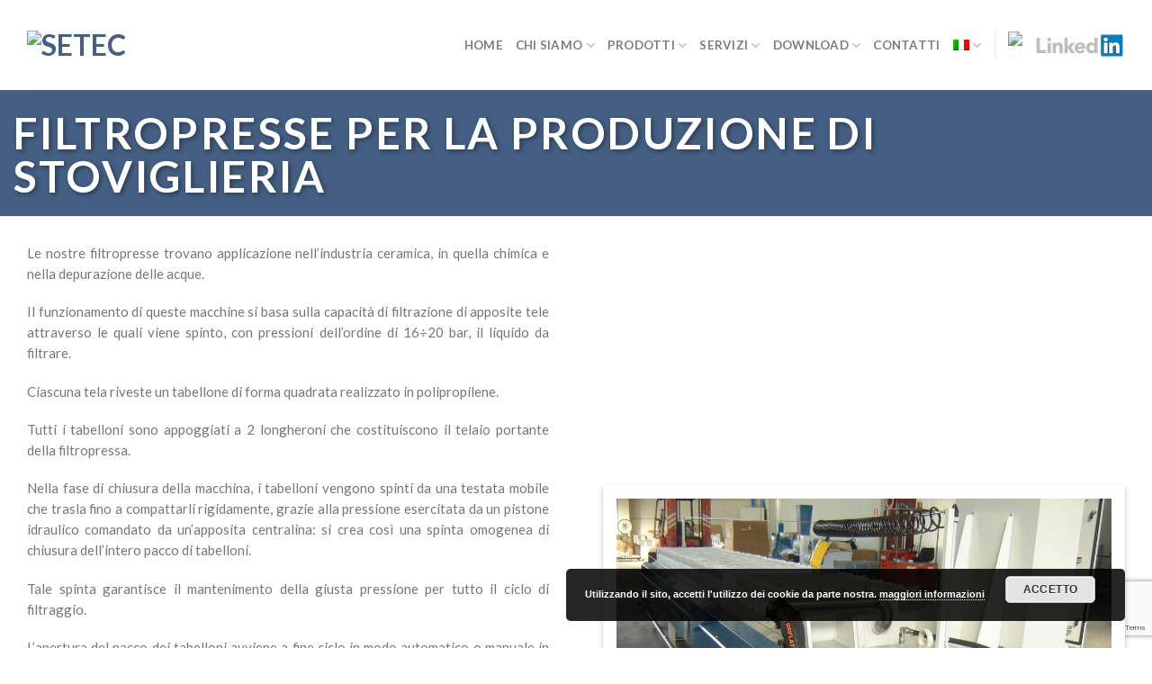

--- FILE ---
content_type: text/html; charset=UTF-8
request_url: https://www.setec-srl.com/prodotti/stoviglieria/preparazione-impasti-e-smalti-per-stoviglieria/filtropresse/
body_size: 10800
content:
<!DOCTYPE html>
<!--[if IE 9 ]> <html lang="it-IT" class="ie9 loading-site no-js"> <![endif]-->
<!--[if IE 8 ]> <html lang="it-IT" class="ie8 loading-site no-js"> <![endif]-->
<!--[if (gte IE 9)|!(IE)]><!--><html lang="it-IT" class="loading-site no-js"> <!--<![endif]-->
<head>
	<meta charset="UTF-8" />
	<meta name="viewport" content="width=device-width, initial-scale=1.0, maximum-scale=1.0, user-scalable=no" />

	<link rel="profile" href="http://gmpg.org/xfn/11" />
	<link rel="pingback" href="https://www.setec-srl.com/xmlrpc.php" />

	<script>(function(html){html.className = html.className.replace(/\bno-js\b/,'js')})(document.documentElement);</script>
<meta name='robots' content='index, follow, max-image-preview:large, max-snippet:-1, max-video-preview:-1' />
<link rel="alternate" hreflang="it" href="https://www.setec-srl.com/prodotti/stoviglieria/preparazione-impasti-e-smalti-per-stoviglieria/filtropresse/" />
<link rel="alternate" hreflang="en" href="https://www.setec-srl.com/en/products/tableware/body-and-glaze-preparation-for-tableware/filter-presses/" />
<link rel="alternate" hreflang="x-default" href="https://www.setec-srl.com/prodotti/stoviglieria/preparazione-impasti-e-smalti-per-stoviglieria/filtropresse/" />

	<!-- This site is optimized with the Yoast SEO plugin v19.3 - https://yoast.com/wordpress/plugins/seo/ -->
	<title>Filtropresse per la stoviglieria | Setec</title>
	<meta name="description" content="Scopri le soluzioni di Setec per filtropresse per impasti e smalti. Impianti completi &quot;chiavi in mano&quot;." />
	<link rel="canonical" href="https://www.setec-srl.com/prodotti/stoviglieria/preparazione-impasti-e-smalti-per-stoviglieria/filtropresse/" />
	<meta property="og:locale" content="it_IT" />
	<meta property="og:type" content="article" />
	<meta property="og:title" content="Filtropresse per la stoviglieria | Setec" />
	<meta property="og:description" content="Scopri le soluzioni di Setec per filtropresse per impasti e smalti. Impianti completi &quot;chiavi in mano&quot;." />
	<meta property="og:url" content="https://www.setec-srl.com/prodotti/stoviglieria/preparazione-impasti-e-smalti-per-stoviglieria/filtropresse/" />
	<meta property="og:site_name" content="Setec" />
	<meta property="article:modified_time" content="2023-10-13T09:37:55+00:00" />
	<meta name="twitter:card" content="summary_large_image" />
	<script type="application/ld+json" class="yoast-schema-graph">{"@context":"https://schema.org","@graph":[{"@type":"WebSite","@id":"https://www.setec-srl.com/#website","url":"https://www.setec-srl.com/","name":"Setec","description":"","potentialAction":[{"@type":"SearchAction","target":{"@type":"EntryPoint","urlTemplate":"https://www.setec-srl.com/?s={search_term_string}"},"query-input":"required name=search_term_string"}],"inLanguage":"it-IT"},{"@type":"WebPage","@id":"https://www.setec-srl.com/prodotti/stoviglieria/preparazione-impasti-e-smalti-per-stoviglieria/filtropresse/","url":"https://www.setec-srl.com/prodotti/stoviglieria/preparazione-impasti-e-smalti-per-stoviglieria/filtropresse/","name":"Filtropresse per la stoviglieria | Setec","isPartOf":{"@id":"https://www.setec-srl.com/#website"},"datePublished":"2018-11-08T17:09:30+00:00","dateModified":"2023-10-13T09:37:55+00:00","description":"Scopri le soluzioni di Setec per filtropresse per impasti e smalti. Impianti completi \"chiavi in mano\".","breadcrumb":{"@id":"https://www.setec-srl.com/prodotti/stoviglieria/preparazione-impasti-e-smalti-per-stoviglieria/filtropresse/#breadcrumb"},"inLanguage":"it-IT","potentialAction":[{"@type":"ReadAction","target":["https://www.setec-srl.com/prodotti/stoviglieria/preparazione-impasti-e-smalti-per-stoviglieria/filtropresse/"]}]},{"@type":"BreadcrumbList","@id":"https://www.setec-srl.com/prodotti/stoviglieria/preparazione-impasti-e-smalti-per-stoviglieria/filtropresse/#breadcrumb","itemListElement":[{"@type":"ListItem","position":1,"name":"Home","item":"https://www.setec-srl.com/"},{"@type":"ListItem","position":2,"name":"Prodotti","item":"https://www.setec-srl.com/prodotti/"},{"@type":"ListItem","position":3,"name":"Macchine per la produzione di stoviglieria in ceramica","item":"https://www.setec-srl.com/prodotti/stoviglieria/"},{"@type":"ListItem","position":4,"name":"Preparazione impasti e smalti per stoviglieria","item":"https://www.setec-srl.com/prodotti/stoviglieria/preparazione-impasti-e-smalti-per-stoviglieria/"},{"@type":"ListItem","position":5,"name":"Filtropresse per la stoviglieria"}]}]}</script>
	<!-- / Yoast SEO plugin. -->


<link rel='dns-prefetch' href='//www.google.com' />
<link rel='dns-prefetch' href='//fonts.googleapis.com' />
<link rel='dns-prefetch' href='//s.w.org' />
<link rel="alternate" type="application/rss+xml" title="Setec &raquo; Feed" href="https://www.setec-srl.com/feed/" />
<link rel="alternate" type="application/rss+xml" title="Setec &raquo; Feed dei commenti" href="https://www.setec-srl.com/comments/feed/" />
<script type="text/javascript">
window._wpemojiSettings = {"baseUrl":"https:\/\/s.w.org\/images\/core\/emoji\/14.0.0\/72x72\/","ext":".png","svgUrl":"https:\/\/s.w.org\/images\/core\/emoji\/14.0.0\/svg\/","svgExt":".svg","source":{"concatemoji":"https:\/\/www.setec-srl.com\/wp-includes\/js\/wp-emoji-release.min.js?ver=6.0.2"}};
/*! This file is auto-generated */
!function(e,a,t){var n,r,o,i=a.createElement("canvas"),p=i.getContext&&i.getContext("2d");function s(e,t){var a=String.fromCharCode,e=(p.clearRect(0,0,i.width,i.height),p.fillText(a.apply(this,e),0,0),i.toDataURL());return p.clearRect(0,0,i.width,i.height),p.fillText(a.apply(this,t),0,0),e===i.toDataURL()}function c(e){var t=a.createElement("script");t.src=e,t.defer=t.type="text/javascript",a.getElementsByTagName("head")[0].appendChild(t)}for(o=Array("flag","emoji"),t.supports={everything:!0,everythingExceptFlag:!0},r=0;r<o.length;r++)t.supports[o[r]]=function(e){if(!p||!p.fillText)return!1;switch(p.textBaseline="top",p.font="600 32px Arial",e){case"flag":return s([127987,65039,8205,9895,65039],[127987,65039,8203,9895,65039])?!1:!s([55356,56826,55356,56819],[55356,56826,8203,55356,56819])&&!s([55356,57332,56128,56423,56128,56418,56128,56421,56128,56430,56128,56423,56128,56447],[55356,57332,8203,56128,56423,8203,56128,56418,8203,56128,56421,8203,56128,56430,8203,56128,56423,8203,56128,56447]);case"emoji":return!s([129777,127995,8205,129778,127999],[129777,127995,8203,129778,127999])}return!1}(o[r]),t.supports.everything=t.supports.everything&&t.supports[o[r]],"flag"!==o[r]&&(t.supports.everythingExceptFlag=t.supports.everythingExceptFlag&&t.supports[o[r]]);t.supports.everythingExceptFlag=t.supports.everythingExceptFlag&&!t.supports.flag,t.DOMReady=!1,t.readyCallback=function(){t.DOMReady=!0},t.supports.everything||(n=function(){t.readyCallback()},a.addEventListener?(a.addEventListener("DOMContentLoaded",n,!1),e.addEventListener("load",n,!1)):(e.attachEvent("onload",n),a.attachEvent("onreadystatechange",function(){"complete"===a.readyState&&t.readyCallback()})),(e=t.source||{}).concatemoji?c(e.concatemoji):e.wpemoji&&e.twemoji&&(c(e.twemoji),c(e.wpemoji)))}(window,document,window._wpemojiSettings);
</script>
<style type="text/css">
img.wp-smiley,
img.emoji {
	display: inline !important;
	border: none !important;
	box-shadow: none !important;
	height: 1em !important;
	width: 1em !important;
	margin: 0 0.07em !important;
	vertical-align: -0.1em !important;
	background: none !important;
	padding: 0 !important;
}
</style>
	<link rel='stylesheet' id='wp-block-library-css'  href='https://www.setec-srl.com/wp-includes/css/dist/block-library/style.min.css?ver=6.0.2' type='text/css' media='all' />
<style id='global-styles-inline-css' type='text/css'>
body{--wp--preset--color--black: #000000;--wp--preset--color--cyan-bluish-gray: #abb8c3;--wp--preset--color--white: #ffffff;--wp--preset--color--pale-pink: #f78da7;--wp--preset--color--vivid-red: #cf2e2e;--wp--preset--color--luminous-vivid-orange: #ff6900;--wp--preset--color--luminous-vivid-amber: #fcb900;--wp--preset--color--light-green-cyan: #7bdcb5;--wp--preset--color--vivid-green-cyan: #00d084;--wp--preset--color--pale-cyan-blue: #8ed1fc;--wp--preset--color--vivid-cyan-blue: #0693e3;--wp--preset--color--vivid-purple: #9b51e0;--wp--preset--gradient--vivid-cyan-blue-to-vivid-purple: linear-gradient(135deg,rgba(6,147,227,1) 0%,rgb(155,81,224) 100%);--wp--preset--gradient--light-green-cyan-to-vivid-green-cyan: linear-gradient(135deg,rgb(122,220,180) 0%,rgb(0,208,130) 100%);--wp--preset--gradient--luminous-vivid-amber-to-luminous-vivid-orange: linear-gradient(135deg,rgba(252,185,0,1) 0%,rgba(255,105,0,1) 100%);--wp--preset--gradient--luminous-vivid-orange-to-vivid-red: linear-gradient(135deg,rgba(255,105,0,1) 0%,rgb(207,46,46) 100%);--wp--preset--gradient--very-light-gray-to-cyan-bluish-gray: linear-gradient(135deg,rgb(238,238,238) 0%,rgb(169,184,195) 100%);--wp--preset--gradient--cool-to-warm-spectrum: linear-gradient(135deg,rgb(74,234,220) 0%,rgb(151,120,209) 20%,rgb(207,42,186) 40%,rgb(238,44,130) 60%,rgb(251,105,98) 80%,rgb(254,248,76) 100%);--wp--preset--gradient--blush-light-purple: linear-gradient(135deg,rgb(255,206,236) 0%,rgb(152,150,240) 100%);--wp--preset--gradient--blush-bordeaux: linear-gradient(135deg,rgb(254,205,165) 0%,rgb(254,45,45) 50%,rgb(107,0,62) 100%);--wp--preset--gradient--luminous-dusk: linear-gradient(135deg,rgb(255,203,112) 0%,rgb(199,81,192) 50%,rgb(65,88,208) 100%);--wp--preset--gradient--pale-ocean: linear-gradient(135deg,rgb(255,245,203) 0%,rgb(182,227,212) 50%,rgb(51,167,181) 100%);--wp--preset--gradient--electric-grass: linear-gradient(135deg,rgb(202,248,128) 0%,rgb(113,206,126) 100%);--wp--preset--gradient--midnight: linear-gradient(135deg,rgb(2,3,129) 0%,rgb(40,116,252) 100%);--wp--preset--duotone--dark-grayscale: url('#wp-duotone-dark-grayscale');--wp--preset--duotone--grayscale: url('#wp-duotone-grayscale');--wp--preset--duotone--purple-yellow: url('#wp-duotone-purple-yellow');--wp--preset--duotone--blue-red: url('#wp-duotone-blue-red');--wp--preset--duotone--midnight: url('#wp-duotone-midnight');--wp--preset--duotone--magenta-yellow: url('#wp-duotone-magenta-yellow');--wp--preset--duotone--purple-green: url('#wp-duotone-purple-green');--wp--preset--duotone--blue-orange: url('#wp-duotone-blue-orange');--wp--preset--font-size--small: 13px;--wp--preset--font-size--medium: 20px;--wp--preset--font-size--large: 36px;--wp--preset--font-size--x-large: 42px;}.has-black-color{color: var(--wp--preset--color--black) !important;}.has-cyan-bluish-gray-color{color: var(--wp--preset--color--cyan-bluish-gray) !important;}.has-white-color{color: var(--wp--preset--color--white) !important;}.has-pale-pink-color{color: var(--wp--preset--color--pale-pink) !important;}.has-vivid-red-color{color: var(--wp--preset--color--vivid-red) !important;}.has-luminous-vivid-orange-color{color: var(--wp--preset--color--luminous-vivid-orange) !important;}.has-luminous-vivid-amber-color{color: var(--wp--preset--color--luminous-vivid-amber) !important;}.has-light-green-cyan-color{color: var(--wp--preset--color--light-green-cyan) !important;}.has-vivid-green-cyan-color{color: var(--wp--preset--color--vivid-green-cyan) !important;}.has-pale-cyan-blue-color{color: var(--wp--preset--color--pale-cyan-blue) !important;}.has-vivid-cyan-blue-color{color: var(--wp--preset--color--vivid-cyan-blue) !important;}.has-vivid-purple-color{color: var(--wp--preset--color--vivid-purple) !important;}.has-black-background-color{background-color: var(--wp--preset--color--black) !important;}.has-cyan-bluish-gray-background-color{background-color: var(--wp--preset--color--cyan-bluish-gray) !important;}.has-white-background-color{background-color: var(--wp--preset--color--white) !important;}.has-pale-pink-background-color{background-color: var(--wp--preset--color--pale-pink) !important;}.has-vivid-red-background-color{background-color: var(--wp--preset--color--vivid-red) !important;}.has-luminous-vivid-orange-background-color{background-color: var(--wp--preset--color--luminous-vivid-orange) !important;}.has-luminous-vivid-amber-background-color{background-color: var(--wp--preset--color--luminous-vivid-amber) !important;}.has-light-green-cyan-background-color{background-color: var(--wp--preset--color--light-green-cyan) !important;}.has-vivid-green-cyan-background-color{background-color: var(--wp--preset--color--vivid-green-cyan) !important;}.has-pale-cyan-blue-background-color{background-color: var(--wp--preset--color--pale-cyan-blue) !important;}.has-vivid-cyan-blue-background-color{background-color: var(--wp--preset--color--vivid-cyan-blue) !important;}.has-vivid-purple-background-color{background-color: var(--wp--preset--color--vivid-purple) !important;}.has-black-border-color{border-color: var(--wp--preset--color--black) !important;}.has-cyan-bluish-gray-border-color{border-color: var(--wp--preset--color--cyan-bluish-gray) !important;}.has-white-border-color{border-color: var(--wp--preset--color--white) !important;}.has-pale-pink-border-color{border-color: var(--wp--preset--color--pale-pink) !important;}.has-vivid-red-border-color{border-color: var(--wp--preset--color--vivid-red) !important;}.has-luminous-vivid-orange-border-color{border-color: var(--wp--preset--color--luminous-vivid-orange) !important;}.has-luminous-vivid-amber-border-color{border-color: var(--wp--preset--color--luminous-vivid-amber) !important;}.has-light-green-cyan-border-color{border-color: var(--wp--preset--color--light-green-cyan) !important;}.has-vivid-green-cyan-border-color{border-color: var(--wp--preset--color--vivid-green-cyan) !important;}.has-pale-cyan-blue-border-color{border-color: var(--wp--preset--color--pale-cyan-blue) !important;}.has-vivid-cyan-blue-border-color{border-color: var(--wp--preset--color--vivid-cyan-blue) !important;}.has-vivid-purple-border-color{border-color: var(--wp--preset--color--vivid-purple) !important;}.has-vivid-cyan-blue-to-vivid-purple-gradient-background{background: var(--wp--preset--gradient--vivid-cyan-blue-to-vivid-purple) !important;}.has-light-green-cyan-to-vivid-green-cyan-gradient-background{background: var(--wp--preset--gradient--light-green-cyan-to-vivid-green-cyan) !important;}.has-luminous-vivid-amber-to-luminous-vivid-orange-gradient-background{background: var(--wp--preset--gradient--luminous-vivid-amber-to-luminous-vivid-orange) !important;}.has-luminous-vivid-orange-to-vivid-red-gradient-background{background: var(--wp--preset--gradient--luminous-vivid-orange-to-vivid-red) !important;}.has-very-light-gray-to-cyan-bluish-gray-gradient-background{background: var(--wp--preset--gradient--very-light-gray-to-cyan-bluish-gray) !important;}.has-cool-to-warm-spectrum-gradient-background{background: var(--wp--preset--gradient--cool-to-warm-spectrum) !important;}.has-blush-light-purple-gradient-background{background: var(--wp--preset--gradient--blush-light-purple) !important;}.has-blush-bordeaux-gradient-background{background: var(--wp--preset--gradient--blush-bordeaux) !important;}.has-luminous-dusk-gradient-background{background: var(--wp--preset--gradient--luminous-dusk) !important;}.has-pale-ocean-gradient-background{background: var(--wp--preset--gradient--pale-ocean) !important;}.has-electric-grass-gradient-background{background: var(--wp--preset--gradient--electric-grass) !important;}.has-midnight-gradient-background{background: var(--wp--preset--gradient--midnight) !important;}.has-small-font-size{font-size: var(--wp--preset--font-size--small) !important;}.has-medium-font-size{font-size: var(--wp--preset--font-size--medium) !important;}.has-large-font-size{font-size: var(--wp--preset--font-size--large) !important;}.has-x-large-font-size{font-size: var(--wp--preset--font-size--x-large) !important;}
</style>
<link rel='stylesheet' id='contact-form-7-css'  href='https://www.setec-srl.com/wp-content/plugins/contact-form-7/includes/css/styles.css?ver=5.6.4' type='text/css' media='all' />
<link rel='stylesheet' id='cf7md_roboto-css'  href='//fonts.googleapis.com/css?family=Roboto:400,500' type='text/css' media='all' />
<link rel='stylesheet' id='cf7-material-design-css'  href='https://www.setec-srl.com/wp-content/plugins/material-design-for-contact-form-7/v1/public/../assets/css/cf7-material-design.css?ver=2.0' type='text/css' media='all' />
<link rel='stylesheet' id='wpml-legacy-horizontal-list-0-css'  href='//www.setec-srl.com/wp-content/plugins/sitepress-multilingual-cms/templates/language-switchers/legacy-list-horizontal/style.min.css?ver=1' type='text/css' media='all' />
<link rel='stylesheet' id='wpml-menu-item-0-css'  href='//www.setec-srl.com/wp-content/plugins/sitepress-multilingual-cms/templates/language-switchers/menu-item/style.min.css?ver=1' type='text/css' media='all' />
<link rel='stylesheet' id='flatsome-icons-css'  href='https://www.setec-srl.com/wp-content/themes/flatsome/assets/css/fl-icons.css?ver=3.3' type='text/css' media='all' />
<link rel='stylesheet' id='flatsome-main-css'  href='https://www.setec-srl.com/wp-content/themes/flatsome/assets/css/flatsome.css?ver=3.7.2' type='text/css' media='all' />
<link rel='stylesheet' id='flatsome-style-css'  href='https://www.setec-srl.com/wp-content/themes/flatsome-child/style.css?ver=3.0' type='text/css' media='all' />
<script type='text/javascript' src='https://www.setec-srl.com/wp-includes/js/jquery/jquery.min.js?ver=3.6.0' id='jquery-core-js'></script>
<script type='text/javascript' src='https://www.setec-srl.com/wp-includes/js/jquery/jquery-migrate.min.js?ver=3.3.2' id='jquery-migrate-js'></script>
<link rel="https://api.w.org/" href="https://www.setec-srl.com/wp-json/" /><link rel="alternate" type="application/json" href="https://www.setec-srl.com/wp-json/wp/v2/pages/663" /><link rel="EditURI" type="application/rsd+xml" title="RSD" href="https://www.setec-srl.com/xmlrpc.php?rsd" />
<link rel="wlwmanifest" type="application/wlwmanifest+xml" href="https://www.setec-srl.com/wp-includes/wlwmanifest.xml" /> 
<meta name="generator" content="WordPress 6.0.2" />
<link rel='shortlink' href='https://www.setec-srl.com/?p=663' />
<link rel="alternate" type="application/json+oembed" href="https://www.setec-srl.com/wp-json/oembed/1.0/embed?url=https%3A%2F%2Fwww.setec-srl.com%2Fprodotti%2Fstoviglieria%2Fpreparazione-impasti-e-smalti-per-stoviglieria%2Ffiltropresse%2F" />
<link rel="alternate" type="text/xml+oembed" href="https://www.setec-srl.com/wp-json/oembed/1.0/embed?url=https%3A%2F%2Fwww.setec-srl.com%2Fprodotti%2Fstoviglieria%2Fpreparazione-impasti-e-smalti-per-stoviglieria%2Ffiltropresse%2F&#038;format=xml" />
<meta name="generator" content="WPML ver:4.5.5 stt:1,27;" />
<style>.bg{opacity: 0; transition: opacity 1s; -webkit-transition: opacity 1s;} .bg-loaded{opacity: 1;}</style><!--[if IE]><link rel="stylesheet" type="text/css" href="https://www.setec-srl.com/wp-content/themes/flatsome/assets/css/ie-fallback.css"><script src="//cdnjs.cloudflare.com/ajax/libs/html5shiv/3.6.1/html5shiv.js"></script><script>var head = document.getElementsByTagName('head')[0],style = document.createElement('style');style.type = 'text/css';style.styleSheet.cssText = ':before,:after{content:none !important';head.appendChild(style);setTimeout(function(){head.removeChild(style);}, 0);</script><script src="https://www.setec-srl.com/wp-content/themes/flatsome/assets/libs/ie-flexibility.js"></script><![endif]-->    <script type="text/javascript">
    WebFontConfig = {
      google: { families: [ "Lato:regular,700","Lato:regular,400","Lato:regular,700","Dancing+Script", ] }
    };
    (function() {
      var wf = document.createElement('script');
      wf.src = 'https://ajax.googleapis.com/ajax/libs/webfont/1/webfont.js';
      wf.type = 'text/javascript';
      wf.async = 'true';
      var s = document.getElementsByTagName('script')[0];
      s.parentNode.insertBefore(wf, s);
    })(); </script>
  <link rel="icon" href="https://www.setec-srl.com/wp-content/uploads/2018/09/favicon-setec.png" sizes="32x32" />
<link rel="icon" href="https://www.setec-srl.com/wp-content/uploads/2018/09/favicon-setec.png" sizes="192x192" />
<link rel="apple-touch-icon" href="https://www.setec-srl.com/wp-content/uploads/2018/09/favicon-setec.png" />
<meta name="msapplication-TileImage" content="https://www.setec-srl.com/wp-content/uploads/2018/09/favicon-setec.png" />
<style id="custom-css" type="text/css">:root {--primary-color: #446084;}/* Site Width */.full-width .ubermenu-nav, .container, .row{max-width: 1250px}.row.row-collapse{max-width: 1220px}.row.row-small{max-width: 1242.5px}.row.row-large{max-width: 1280px}.header-main{height: 100px}#logo img{max-height: 100px}#logo{width:250px;}.header-top{min-height: 30px}.transparent .header-main{height: 265px}.transparent #logo img{max-height: 265px}.has-transparent + .page-title:first-of-type,.has-transparent + #main > .page-title,.has-transparent + #main > div > .page-title,.has-transparent + #main .page-header-wrapper:first-of-type .page-title{padding-top: 265px;}.transparent .header-wrapper{background-color: #ffffff!important;}.transparent .top-divider{display: none;}.header.show-on-scroll,.stuck .header-main{height:70px!important}.stuck #logo img{max-height: 70px!important}.header-bg-color, .header-wrapper {background-color: #ffffff}.header-bottom {background-color: #f1f1f1}@media (max-width: 549px) {.header-main{height: 70px}#logo img{max-height: 70px}}.nav-dropdown{border-radius:5px}.nav-dropdown{font-size:98%}body{font-size: 93%;}@media screen and (max-width: 549px){body{font-size: 100%;}}body{font-family:"Lato", sans-serif}body{font-weight: 400}.nav > li > a {font-family:"Lato", sans-serif;}.nav > li > a {font-weight: 700;}h1,h2,h3,h4,h5,h6,.heading-font, .off-canvas-center .nav-sidebar.nav-vertical > li > a{font-family: "Lato", sans-serif;}h1,h2,h3,h4,h5,h6,.heading-font,.banner h1,.banner h2{font-weight: 700;}.alt-font{font-family: "Dancing Script", sans-serif;}.footer-1{background-color: #446084}.absolute-footer, html{background-color: #ffffff}.label-new.menu-item > a:after{content:"Nuovo";}.label-hot.menu-item > a:after{content:"Hot";}.label-sale.menu-item > a:after{content:"Offerta";}.label-popular.menu-item > a:after{content:"Popolare";}</style>		<style type="text/css" id="wp-custom-css">
			#cf7md-form .mdc-button--primary.mdc-button--raised{
	margin-top:10px
}

.footer ul{
    text-transform: uppercase;
    font-size: 12.4px;
}
		</style>
		</head>

<body class="page-template page-template-page-blank page-template-page-blank-php page page-id-663 page-child parent-pageid-2230 full-width lightbox nav-dropdown-has-arrow">


<a class="skip-link screen-reader-text" href="#main">Skip to content</a>

<div id="wrapper">


<header id="header" class="header has-sticky sticky-jump">
   <div class="header-wrapper">
	<div id="masthead" class="header-main ">
      <div class="header-inner flex-row container logo-left medium-logo-center" role="navigation">

          <!-- Logo -->
          <div id="logo" class="flex-col logo">
            <!-- Header logo -->
<a href="https://www.setec-srl.com/" title="Setec" rel="home">
    <img width="250" height="100" src="http://www.setecsrl.it/wp-content/uploads/2019/01/setec-group.jpg" class="header_logo header-logo" alt="Setec"/><img  width="250" height="100" src="http://www.setecsrl.it/wp-content/uploads/2019/01/setec-group.jpg" class="header-logo-dark" alt="Setec"/></a>
          </div>

          <!-- Mobile Left Elements -->
          <div class="flex-col show-for-medium flex-left">
            <ul class="mobile-nav nav nav-left ">
              <li class="nav-icon has-icon">
  		<a href="#" data-open="#main-menu" data-pos="left" data-bg="main-menu-overlay" data-color="" class="is-small" aria-controls="main-menu" aria-expanded="false">
		
		  <i class="icon-menu" ></i>
		  		</a>
	</li>            </ul>
          </div>

          <!-- Left Elements -->
          <div class="flex-col hide-for-medium flex-left
            flex-grow">
            <ul class="header-nav header-nav-main nav nav-left  nav-size-medium nav-uppercase" >
                          </ul>
          </div>

          <!-- Right Elements -->
          <div class="flex-col hide-for-medium flex-right">
            <ul class="header-nav header-nav-main nav nav-right  nav-size-medium nav-uppercase">
              <li id="menu-item-29" class="menu-item menu-item-type-post_type menu-item-object-page menu-item-home  menu-item-29"><a href="https://www.setec-srl.com/" class="nav-top-link">Home</a></li>
<li id="menu-item-1989" class="menu-item menu-item-type-custom menu-item-object-custom menu-item-has-children  menu-item-1989 has-dropdown"><a href="#" class="nav-top-link">Chi siamo<i class="icon-angle-down" ></i></a>
<ul class='nav-dropdown nav-dropdown-default dropdown-uppercase'>
	<li id="menu-item-5343" class="menu-item menu-item-type-post_type menu-item-object-page  menu-item-5343"><a href="https://www.setec-srl.com/news/">News</a></li>
	<li id="menu-item-5364" class="menu-item menu-item-type-post_type menu-item-object-page  menu-item-5364"><a href="https://www.setec-srl.com/progetti-life/">Progetti Life</a></li>
	<li id="menu-item-2033" class="menu-item menu-item-type-post_type menu-item-object-page  menu-item-2033"><a href="https://www.setec-srl.com/i-nostri-brand/">I nostri marchi</a></li>
</ul>
</li>
<li id="menu-item-1473" class="menu-item menu-item-type-post_type menu-item-object-page current-page-ancestor menu-item-has-children  menu-item-1473 has-dropdown"><a href="https://www.setec-srl.com/prodotti/" class="nav-top-link">Prodotti<i class="icon-angle-down" ></i></a>
<ul class='nav-dropdown nav-dropdown-default dropdown-uppercase'>
	<li id="menu-item-1976" class="menu-item menu-item-type-post_type menu-item-object-page  menu-item-1976"><a href="https://www.setec-srl.com/prodotti/sanitari/">Sanitari</a></li>
	<li id="menu-item-1975" class="menu-item menu-item-type-post_type menu-item-object-page current-page-ancestor  menu-item-1975"><a href="https://www.setec-srl.com/prodotti/stoviglieria/">Stoviglieria</a></li>
</ul>
</li>
<li id="menu-item-5246" class="menu-item menu-item-type-custom menu-item-object-custom menu-item-has-children  menu-item-5246 has-dropdown"><a href="#" class="nav-top-link">Servizi<i class="icon-angle-down" ></i></a>
<ul class='nav-dropdown nav-dropdown-default dropdown-uppercase'>
	<li id="menu-item-2490" class="menu-item menu-item-type-post_type menu-item-object-page  menu-item-2490"><a href="https://www.setec-srl.com/servizi/analisi-e-test/">Analisi e test in laboratorio</a></li>
	<li id="menu-item-2493" class="menu-item menu-item-type-post_type menu-item-object-page  menu-item-2493"><a href="https://www.setec-srl.com/servizi/ingegneria/">Ingegneria</a></li>
	<li id="menu-item-2492" class="menu-item menu-item-type-post_type menu-item-object-page  menu-item-2492"><a href="https://www.setec-srl.com/servizi/assistenza-tecnica/">Assistenza tecnica</a></li>
	<li id="menu-item-2491" class="menu-item menu-item-type-post_type menu-item-object-page  menu-item-2491"><a href="https://www.setec-srl.com/servizi/formazione/">Formazione</a></li>
</ul>
</li>
<li id="menu-item-1987" class="menu-item menu-item-type-custom menu-item-object-custom menu-item-has-children  menu-item-1987 has-dropdown"><a href="#" class="nav-top-link">Download<i class="icon-angle-down" ></i></a>
<ul class='nav-dropdown nav-dropdown-default dropdown-uppercase'>
	<li id="menu-item-28" class="menu-item menu-item-type-post_type menu-item-object-page  menu-item-28"><a href="https://www.setec-srl.com/cataloghi/">Cataloghi</a></li>
	<li id="menu-item-413" class="menu-item menu-item-type-post_type menu-item-object-page  menu-item-413"><a href="https://www.setec-srl.com/certificazioni/">Certificazioni</a></li>
	<li id="menu-item-5255" class="menu-item menu-item-type-post_type menu-item-object-page  menu-item-5255"><a href="https://www.setec-srl.com/press/">Pubblicazioni</a></li>
</ul>
</li>
<li id="menu-item-26" class="menu-item menu-item-type-post_type menu-item-object-page  menu-item-26"><a href="https://www.setec-srl.com/contatti/" class="nav-top-link">Contatti</a></li>
<li id="menu-item-wpml-ls-2-it" class="menu-item wpml-ls-slot-2 wpml-ls-item wpml-ls-item-it wpml-ls-current-language wpml-ls-menu-item wpml-ls-first-item menu-item-type-wpml_ls_menu_item menu-item-object-wpml_ls_menu_item menu-item-has-children  menu-item-wpml-ls-2-it has-dropdown"><a href="https://www.setec-srl.com/prodotti/stoviglieria/preparazione-impasti-e-smalti-per-stoviglieria/filtropresse/" class="nav-top-link"><img
            class="wpml-ls-flag"
            src="https://www.setec-srl.com/wp-content/plugins/sitepress-multilingual-cms/res/flags/it.png"
            alt="Italiano"
            
            
    /><i class="icon-angle-down" ></i></a>
<ul class='nav-dropdown nav-dropdown-default dropdown-uppercase'>
	<li id="menu-item-wpml-ls-2-en" class="menu-item wpml-ls-slot-2 wpml-ls-item wpml-ls-item-en wpml-ls-menu-item wpml-ls-last-item menu-item-type-wpml_ls_menu_item menu-item-object-wpml_ls_menu_item  menu-item-wpml-ls-2-en"><a href="https://www.setec-srl.com/en/products/tableware/body-and-glaze-preparation-for-tableware/filter-presses/"><img
            class="wpml-ls-flag"
            src="https://www.setec-srl.com/wp-content/plugins/sitepress-multilingual-cms/res/flags/en.png"
            alt="Inglese"
            
            
    /></a></li>
</ul>
</li>
<li class="header-divider"></li><li class="html custom html_topbar_left"><a href="https://www.youtube.com/user/SETECItalia" target="_blank"><img style="height:31px;" src="http://www.setecsrl.it/wp-content/uploads/2019/01/you-tube.jpg"></a></li><li class="html custom html_topbar_right"><a target="_blank" href="https://www.linkedin.com/company/setec-group/?originalSubdomain=it"><img src="https://www.setec-srl.com/img/ln.png" width="100"></a></li>            </ul>
          </div>

          <!-- Mobile Right Elements -->
          <div class="flex-col show-for-medium flex-right">
            <ul class="mobile-nav nav nav-right ">
                          </ul>
          </div>

      </div><!-- .header-inner -->
     
            <!-- Header divider -->
      <div class="container"><div class="top-divider full-width"></div></div>
      </div><!-- .header-main -->
<div class="header-bg-container fill"><div class="header-bg-image fill"></div><div class="header-bg-color fill"></div></div><!-- .header-bg-container -->   </div><!-- header-wrapper-->
</header>


<main id="main" class="">


<div id="content" role="main" class="content-area">

		
			
  <div class="banner has-hover" id="banner-1969144228">
          <div class="banner-inner fill">
        <div class="banner-bg fill" >
            <div class="bg fill bg-fill "></div>
                        <div class="overlay"></div>            
                    </div><!-- bg-layers -->
        <div class="banner-layers container">
            <div class="fill banner-link"></div>            
   <div id="text-box-1419639830" class="text-box banner-layer x0 md-x0 lg-x0 y15 md-y15 lg-y15 res-text">
                                <div class="text dark text-shadow-2">
              
              <div class="text-inner text-left">
                  
<h1 class="uppercase">Filtropresse per la produzione di stoviglieria</h1>
              </div>
           </div><!-- text-box-inner -->
                            
<style scope="scope">

#text-box-1419639830 {
  width: 100%;
}
#text-box-1419639830 .text {
  font-size: 100%;
}
</style>
    </div><!-- text-box -->
 
        </div><!-- .banner-layers -->
      </div><!-- .banner-inner -->

            
<style scope="scope">

#banner-1969144228 {
  padding-top: 140px;
}
#banner-1969144228 .overlay {
  background-color: rgba(68, 96, 132, 0.59);
}
</style>
  </div><!-- .banner -->


	<section class="section" id="section_1159057757">
		<div class="bg section-bg fill bg-fill  bg-loaded" >

			
			
			
	<div class="is-border"
		style="border-color:rgb(235, 235, 235);border-width:1px 0px 0px 0px;">
	</div>

		</div><!-- .section-bg -->

		<div class="section-content relative">
			
<div class="row row-large align-middle align-center"  id="row-1011352159">
<div class="col medium-6 small-12 large-6"  ><div class="col-inner text-left"  >
<p style="text-align: justify;">Le nostre filtropresse trovano applicazione nell’industria ceramica, in quella chimica e nella depurazione delle acque.</p>
<p style="text-align: justify;">Il funzionamento di queste macchine si basa sulla capacità di filtrazione di apposite tele attraverso le quali viene spinto, con pressioni dell’ordine di 16÷20 bar, il liquido da filtrare.</p>
<p style="text-align: justify;">Ciascuna tela riveste un tabellone di forma quadrata realizzato in polipropilene.</p>
<p style="text-align: justify;">Tutti i tabelloni sono appoggiati a 2 longheroni che costituiscono il telaio portante della filtropressa.</p>
<p style="text-align: justify;">Nella fase di chiusura della macchina, i tabelloni vengono spinti da una testata mobile che trasla fino a compattarli rigidamente, grazie alla pressione esercitata da un pistone idraulico comandato da un’apposita centralina: si crea così una spinta omogenea di chiusura dell’intero pacco di tabelloni.</p>
<p style="text-align: justify;">Tale spinta garantisce il mantenimento della giusta pressione per tutto il ciclo di filtraggio.</p>
<p style="text-align: justify;">L’apertura del pacco dei tabelloni avviene a fine ciclo in modo automatico o manuale in funzione del modello di filtropressa.</p>
<p style="text-align: justify;">Le filtropresse sono alimentate da pompe a membrana e/o a pistoni tuffanti che SETEC GROUP costruisce e propone in un’ampia gamma di modelli.</p>
<div class="video video-fit mb" style="padding-top:56.25%;"><p><div class="eucookie" style="color:#FFFFFF; background: rgba(0,0,0,0.85) url('https://www.setec-srl.com/wp-content/plugins/eu-cookie-law/img/block.png') no-repeat; background-position: -30px -20px; width:100%;height:auto;"><span><b>Contenuto non disponibile</b><br><small>Consenti i cookie cliccando su "Accetta" nel banner"</small></span></div><div class="clear"></div></p>
</div>
</div></div>
<div class="col medium-6 small-12 large-6"  ><div class="col-inner box-shadow-2 box-shadow-5-hover" style="background-color:rgb(255, 255, 255);padding:15px 15px 15px 15px;" >
	<div class="img has-hover x md-x lg-x y md-y lg-y" id="image_202971448">
								<div class="img-inner dark" >
			<img width="1020" height="765" src="https://www.setec-srl.com/wp-content/uploads/2022/11/fpp800-2-1024x768.jpg" class="attachment-large size-large" alt="FILTROPRESSA" loading="lazy" srcset="https://www.setec-srl.com/wp-content/uploads/2022/11/fpp800-2-1024x768.jpg 1024w, https://www.setec-srl.com/wp-content/uploads/2022/11/fpp800-2-300x225.jpg 300w, https://www.setec-srl.com/wp-content/uploads/2022/11/fpp800-2-768x576.jpg 768w, https://www.setec-srl.com/wp-content/uploads/2022/11/fpp800-2-1536x1152.jpg 1536w, https://www.setec-srl.com/wp-content/uploads/2022/11/fpp800-2.jpg 2048w" sizes="(max-width: 1020px) 100vw, 1020px" />						
					</div>
								
<style scope="scope">

#image_202971448 {
  width: 100%;
}
</style>
	</div>
	
</div></div>

<style scope="scope">

</style>
</div>
<div class="row"  id="row-2134835334">
<div class="col medium-6 small-12 large-6"  ><div class="col-inner"  >
</div></div>
<div class="col medium-6 small-12 large-6"  ><div class="col-inner"  >
</div></div>
</div>
		</div><!-- .section-content -->

		
<style scope="scope">

#section_1159057757 {
  padding-top: 30px;
  padding-bottom: 30px;
  min-height: 150px;
  background-color: rgb(255, 255, 255);
}
</style>
	</section>
	
<div class="message-box relative" style="padding-top:65px;padding-bottom:65px;"><div class="message-box-bg-image bg-fill fill" ></div><div class="message-box-bg-overlay bg-fill fill" style="background-color:rgb(247, 247, 247);"></div><div class="container relative"><div class="inner last-reset">
<div class="row align-middle"  id="row-269793671">
<p>&nbsp;</p>
<div class="col medium-6 small-12 large-6"  ><div class="col-inner"  >
<h2 class="uppercase">Sei interessato ai nostri prodotti?</h2>
<p>Richiedi una consulenza tecnologica, effetuiamo ricerche e analisi di laboratorio, test su prodotti finiti e molto alto ancora &#8230;</p>
</div></div>
<div class="col medium-6 small-12 large-6"  ><div class="col-inner text-right"  >
<a data-animate="flipInY" href="https://www.setec-srl.com/contatti/" target="_self" class="button primary is-outline is-larger"  style="border-radius:10px;">
    <span>Chiedi un preventivo</span>
  </a>

</div></div>

<style scope="scope">

</style>
</div>
</div></div></div>
		
				
</div>



</main><!-- #main -->

<footer id="footer" class="footer-wrapper">

	
<!-- FOOTER 1 -->
<div class="footer-widgets footer footer-1">
		<div class="row dark large-columns-4 mb-0">
	   		<div id="nav_menu-8" class="col pb-0 widget widget_nav_menu"><span class="widget-title">Chi Siamo</span><div class="is-divider small"></div><div class="menu-footer_azienda-container"><ul id="menu-footer_azienda" class="menu"><li id="menu-item-2509" class="menu-item menu-item-type-post_type menu-item-object-page menu-item-2509"><a href="https://www.setec-srl.com/i-nostri-brand/">I nostri marchi</a></li>
<li id="menu-item-6073" class="menu-item menu-item-type-post_type menu-item-object-page menu-item-6073"><a href="https://www.setec-srl.com/progetti-life/">Progetti Life</a></li>
<li id="menu-item-1994" class="menu-item menu-item-type-post_type menu-item-object-page menu-item-1994"><a href="https://www.setec-srl.com/news/">News</a></li>
</ul></div></div><div id="nav_menu-9" class="col pb-0 widget widget_nav_menu"><span class="widget-title">Contatti</span><div class="is-divider small"></div><div class="menu-footer_contatti-container"><ul id="menu-footer_contatti" class="menu"><li id="menu-item-1996" class="menu-item menu-item-type-post_type menu-item-object-page menu-item-1996"><a href="https://www.setec-srl.com/contatti/">Contatti</a></li>
<li id="menu-item-6282" class="menu-item menu-item-type-post_type menu-item-object-page menu-item-6282"><a href="https://www.setec-srl.com/contatti/">Richiesta Offerta</a></li>
<li id="menu-item-1998" class="menu-item menu-item-type-post_type menu-item-object-page menu-item-privacy-policy menu-item-1998"><a href="https://www.setec-srl.com/privacy-policy/">Privacy</a></li>
<li id="menu-item-1999" class="menu-item menu-item-type-post_type menu-item-object-page menu-item-1999"><a href="https://www.setec-srl.com/cataloghi/">Download</a></li>
</ul></div></div><div id="nav_menu-10" class="col pb-0 widget widget_nav_menu"><span class="widget-title">Prodotti</span><div class="is-divider small"></div><div class="menu-footer_prodotti-container"><ul id="menu-footer_prodotti" class="menu"><li id="menu-item-2001" class="menu-item menu-item-type-post_type menu-item-object-page menu-item-2001"><a href="https://www.setec-srl.com/prodotti/sanitari/">Sanitari</a></li>
<li id="menu-item-2000" class="menu-item menu-item-type-post_type menu-item-object-page current-page-ancestor menu-item-2000"><a href="https://www.setec-srl.com/prodotti/stoviglieria/">Stoviglieria</a></li>
</ul></div></div><div id="nav_menu-11" class="col pb-0 widget widget_nav_menu"><span class="widget-title">Servizi</span><div class="is-divider small"></div><div class="menu-footer_servizi-container"><ul id="menu-footer_servizi" class="menu"><li id="menu-item-2513" class="menu-item menu-item-type-post_type menu-item-object-page menu-item-2513"><a href="https://www.setec-srl.com/servizi/analisi-e-test/">Analisi e test</a></li>
<li id="menu-item-2512" class="menu-item menu-item-type-post_type menu-item-object-page menu-item-2512"><a href="https://www.setec-srl.com/servizi/ingegneria/">Ingegneria</a></li>
<li id="menu-item-2511" class="menu-item menu-item-type-post_type menu-item-object-page menu-item-2511"><a href="https://www.setec-srl.com/servizi/assistenza-tecnica/">Assistenza tecnica</a></li>
<li id="menu-item-2510" class="menu-item menu-item-type-post_type menu-item-object-page menu-item-2510"><a href="https://www.setec-srl.com/servizi/formazione/">Formazione</a></li>
</ul></div></div>        
		</div><!-- end row -->
</div><!-- footer 1 -->


<!-- FOOTER 2 -->
<div class="footer-widgets footer footer-2 ">
		<div class="row large-columns-1 mb-0">
	   		<div id="custom_html-3" class="widget_text col pb-0 widget widget_custom_html"><div class="textwidget custom-html-widget"><a target="_blank" href="https://www.linkedin.com/company/setec-group/?originalSubdomain=it" rel="noopener"><img src="https://www.setec-srl.com/img/ln.png" width="100"></a></div></div>        
		</div><!-- end row -->
</div><!-- end footer 2 -->



<div class="absolute-footer dark medium-text-center text-center">
  <div class="container clearfix">

    
    <div class="footer-primary pull-left">
            <div class="copyright-footer">
        <p style="color:#555">SETEC GROUP – SE.TE.C.  Servizi e Tecnologia per la Ceramica Srl  –  Via Enrico Fermi n° 6/18, 01033 Civita Castellana (VT) - ITALIA - Partita IVA: 00809500564 - N. REA VT-74748
tel. +39 0761 540606 - 540616 Pec: se.tecsrl@legalmail.it</p>      </div>
          </div><!-- .left -->
  </div><!-- .container -->
</div><!-- .absolute-footer -->

<a href="#top" class="back-to-top button icon invert plain fixed bottom z-1 is-outline hide-for-medium circle" id="top-link"><i class="icon-angle-up" ></i></a>

</footer><!-- .footer-wrapper -->

</div><!-- #wrapper -->

<!-- Mobile Sidebar -->
<div id="main-menu" class="mobile-sidebar no-scrollbar mfp-hide">
    <div class="sidebar-menu no-scrollbar ">
        <ul class="nav nav-sidebar  nav-vertical nav-uppercase">
              <li class="header-search-form search-form html relative has-icon">
	<div class="header-search-form-wrapper">
		<div class="searchform-wrapper ux-search-box relative form-flat is-normal"><form method="get" class="searchform" action="https://www.setec-srl.com/" role="search">
		<div class="flex-row relative">
			<div class="flex-col flex-grow">
	   	   <input type="search" class="search-field mb-0" name="s" value="" id="s" placeholder="Search&hellip;" />
			</div><!-- .flex-col -->
			<div class="flex-col">
				<button type="submit" class="ux-search-submit submit-button secondary button icon mb-0">
					<i class="icon-search" ></i>				</button>
			</div><!-- .flex-col -->
		</div><!-- .flex-row -->
    <div class="live-search-results text-left z-top"></div>
</form>
</div>	</div>
</li><li class="menu-item menu-item-type-post_type menu-item-object-page menu-item-home menu-item-29"><a href="https://www.setec-srl.com/" class="nav-top-link">Home</a></li>
<li class="menu-item menu-item-type-custom menu-item-object-custom menu-item-has-children menu-item-1989"><a href="#" class="nav-top-link">Chi siamo</a>
<ul class=children>
	<li class="menu-item menu-item-type-post_type menu-item-object-page menu-item-5343"><a href="https://www.setec-srl.com/news/">News</a></li>
	<li class="menu-item menu-item-type-post_type menu-item-object-page menu-item-5364"><a href="https://www.setec-srl.com/progetti-life/">Progetti Life</a></li>
	<li class="menu-item menu-item-type-post_type menu-item-object-page menu-item-2033"><a href="https://www.setec-srl.com/i-nostri-brand/">I nostri marchi</a></li>
</ul>
</li>
<li class="menu-item menu-item-type-post_type menu-item-object-page current-page-ancestor menu-item-has-children menu-item-1473"><a href="https://www.setec-srl.com/prodotti/" class="nav-top-link">Prodotti</a>
<ul class=children>
	<li class="menu-item menu-item-type-post_type menu-item-object-page menu-item-1976"><a href="https://www.setec-srl.com/prodotti/sanitari/">Sanitari</a></li>
	<li class="menu-item menu-item-type-post_type menu-item-object-page current-page-ancestor menu-item-1975"><a href="https://www.setec-srl.com/prodotti/stoviglieria/">Stoviglieria</a></li>
</ul>
</li>
<li class="menu-item menu-item-type-custom menu-item-object-custom menu-item-has-children menu-item-5246"><a href="#" class="nav-top-link">Servizi</a>
<ul class=children>
	<li class="menu-item menu-item-type-post_type menu-item-object-page menu-item-2490"><a href="https://www.setec-srl.com/servizi/analisi-e-test/">Analisi e test in laboratorio</a></li>
	<li class="menu-item menu-item-type-post_type menu-item-object-page menu-item-2493"><a href="https://www.setec-srl.com/servizi/ingegneria/">Ingegneria</a></li>
	<li class="menu-item menu-item-type-post_type menu-item-object-page menu-item-2492"><a href="https://www.setec-srl.com/servizi/assistenza-tecnica/">Assistenza tecnica</a></li>
	<li class="menu-item menu-item-type-post_type menu-item-object-page menu-item-2491"><a href="https://www.setec-srl.com/servizi/formazione/">Formazione</a></li>
</ul>
</li>
<li class="menu-item menu-item-type-custom menu-item-object-custom menu-item-has-children menu-item-1987"><a href="#" class="nav-top-link">Download</a>
<ul class=children>
	<li class="menu-item menu-item-type-post_type menu-item-object-page menu-item-28"><a href="https://www.setec-srl.com/cataloghi/">Cataloghi</a></li>
	<li class="menu-item menu-item-type-post_type menu-item-object-page menu-item-413"><a href="https://www.setec-srl.com/certificazioni/">Certificazioni</a></li>
	<li class="menu-item menu-item-type-post_type menu-item-object-page menu-item-5255"><a href="https://www.setec-srl.com/press/">Pubblicazioni</a></li>
</ul>
</li>
<li class="menu-item menu-item-type-post_type menu-item-object-page menu-item-26"><a href="https://www.setec-srl.com/contatti/" class="nav-top-link">Contatti</a></li>
<li class="menu-item wpml-ls-slot-2 wpml-ls-item wpml-ls-item-it wpml-ls-current-language wpml-ls-menu-item wpml-ls-first-item menu-item-type-wpml_ls_menu_item menu-item-object-wpml_ls_menu_item menu-item-has-children menu-item-wpml-ls-2-it"><a href="https://www.setec-srl.com/prodotti/stoviglieria/preparazione-impasti-e-smalti-per-stoviglieria/filtropresse/" class="nav-top-link"><img
            class="wpml-ls-flag"
            src="https://www.setec-srl.com/wp-content/plugins/sitepress-multilingual-cms/res/flags/it.png"
            alt="Italiano"
            
            
    /></a>
<ul class=children>
	<li class="menu-item wpml-ls-slot-2 wpml-ls-item wpml-ls-item-en wpml-ls-menu-item wpml-ls-last-item menu-item-type-wpml_ls_menu_item menu-item-object-wpml_ls_menu_item menu-item-wpml-ls-2-en"><a href="https://www.setec-srl.com/en/products/tableware/body-and-glaze-preparation-for-tableware/filter-presses/"><img
            class="wpml-ls-flag"
            src="https://www.setec-srl.com/wp-content/plugins/sitepress-multilingual-cms/res/flags/en.png"
            alt="Inglese"
            
            
    /></a></li>
</ul>
</li>
<li class="html header-social-icons ml-0">
	<div class="social-icons follow-icons " ><a href="https://www.youtube.com/user/SETECItalia" target="_blank" rel="noopener noreferrer nofollow" data-label="YouTube" class="icon primary button round  youtube tooltip" title="Seguici su YouTube"><i class="icon-youtube" ></i></a></div></li>        </ul>
    </div><!-- inner -->
</div><!-- #mobile-menu -->
<link rel='stylesheet' id='basecss-css'  href='https://www.setec-srl.com/wp-content/plugins/eu-cookie-law/css/style.css?ver=6.0.2' type='text/css' media='all' />
<script type='text/javascript' src='https://www.setec-srl.com/wp-content/plugins/contact-form-7/includes/swv/js/index.js?ver=5.6.4' id='swv-js'></script>
<script type='text/javascript' id='contact-form-7-js-extra'>
/* <![CDATA[ */
var wpcf7 = {"api":{"root":"https:\/\/www.setec-srl.com\/wp-json\/","namespace":"contact-form-7\/v1"}};
/* ]]> */
</script>
<script type='text/javascript' src='https://www.setec-srl.com/wp-content/plugins/contact-form-7/includes/js/index.js?ver=5.6.4' id='contact-form-7-js'></script>
<script type='text/javascript' src='https://www.setec-srl.com/wp-content/plugins/material-design-for-contact-form-7/v1/public/../assets/js/lib/material-components-web.min.js?ver=1.0' id='md-components-js-js'></script>
<script type='text/javascript' src='https://www.setec-srl.com/wp-content/plugins/material-design-for-contact-form-7/v1/public/../assets/js/lib/autosize.min.js?ver=1.0' id='autosize-js'></script>
<script type='text/javascript' src='https://www.setec-srl.com/wp-content/plugins/material-design-for-contact-form-7/v1/public/../assets/js/cf7-material-design.js?ver=1.1' id='cf7-material-design-js'></script>
<script type='text/javascript' src='https://www.setec-srl.com/wp-content/themes/flatsome/inc/extensions/flatsome-live-search/flatsome-live-search.js?ver=3.7.2' id='flatsome-live-search-js'></script>
<script type='text/javascript' src='https://www.google.com/recaptcha/api.js?render=6LeXCJgiAAAAAHAfDcLdn8MpRrYHwOmkSYRL6c8o&#038;ver=3.0' id='google-recaptcha-js'></script>
<script type='text/javascript' src='https://www.setec-srl.com/wp-includes/js/dist/vendor/regenerator-runtime.min.js?ver=0.13.9' id='regenerator-runtime-js'></script>
<script type='text/javascript' src='https://www.setec-srl.com/wp-includes/js/dist/vendor/wp-polyfill.min.js?ver=3.15.0' id='wp-polyfill-js'></script>
<script type='text/javascript' id='wpcf7-recaptcha-js-extra'>
/* <![CDATA[ */
var wpcf7_recaptcha = {"sitekey":"6LeXCJgiAAAAAHAfDcLdn8MpRrYHwOmkSYRL6c8o","actions":{"homepage":"homepage","contactform":"contactform"}};
/* ]]> */
</script>
<script type='text/javascript' src='https://www.setec-srl.com/wp-content/plugins/contact-form-7/modules/recaptcha/index.js?ver=5.6.4' id='wpcf7-recaptcha-js'></script>
<script type='text/javascript' src='https://www.setec-srl.com/wp-includes/js/hoverIntent.min.js?ver=1.10.2' id='hoverIntent-js'></script>
<script type='text/javascript' id='flatsome-js-js-extra'>
/* <![CDATA[ */
var flatsomeVars = {"ajaxurl":"https:\/\/www.setec-srl.com\/wp-admin\/admin-ajax.php","rtl":"","sticky_height":"70","user":{"can_edit_pages":false}};
/* ]]> */
</script>
<script type='text/javascript' src='https://www.setec-srl.com/wp-content/themes/flatsome/assets/js/flatsome.js?ver=3.7.2' id='flatsome-js-js'></script>
<script type='text/javascript' id='eucookielaw-scripts-js-extra'>
/* <![CDATA[ */
var eucookielaw_data = {"euCookieSet":"","autoBlock":"1","expireTimer":"0","scrollConsent":"0","networkShareURL":"","isCookiePage":"","isRefererWebsite":""};
/* ]]> */
</script>
<script type='text/javascript' src='https://www.setec-srl.com/wp-content/plugins/eu-cookie-law/js/scripts.js?ver=3.1.6' id='eucookielaw-scripts-js'></script>
<!-- Eu Cookie Law 3.1.6 --><div class="pea_cook_wrapper pea_cook_bottomright" style="color:#FFFFFF;background:rgb(0,0,0);background: rgba(0,0,0,0.85);"><p>Utilizzando il sito, accetti l&#039;utilizzo dei cookie da parte nostra. <a style="color:#FFFFFF;" href="https://www.setec-srl.com/privacy-policy/" target="_blank" id="fom">maggiori informazioni</a> <button id="pea_cook_btn" class="pea_cook_btn">Accetto</button></p></div><div class="pea_cook_more_info_popover"><div class="pea_cook_more_info_popover_inner" style="color:#FFFFFF;background-color: rgba(0,0,0,0.9);"><p>Questo sito utilizza i cookie per fornire la migliore esperienza di navigazione possibile. Continuando a utilizzare questo sito senza modificare le impostazioni dei cookie o cliccando su "Accetta" permetti il loro utilizzo.</p><p><a style="color:#FFFFFF;" href="#" id="pea_close">Chiudi</a></p></div></div>
</body>
</html>


--- FILE ---
content_type: text/html; charset=utf-8
request_url: https://www.google.com/recaptcha/api2/anchor?ar=1&k=6LeXCJgiAAAAAHAfDcLdn8MpRrYHwOmkSYRL6c8o&co=aHR0cHM6Ly93d3cuc2V0ZWMtc3JsLmNvbTo0NDM.&hl=en&v=PoyoqOPhxBO7pBk68S4YbpHZ&size=invisible&anchor-ms=20000&execute-ms=30000&cb=vvtef3fpoxje
body_size: 49684
content:
<!DOCTYPE HTML><html dir="ltr" lang="en"><head><meta http-equiv="Content-Type" content="text/html; charset=UTF-8">
<meta http-equiv="X-UA-Compatible" content="IE=edge">
<title>reCAPTCHA</title>
<style type="text/css">
/* cyrillic-ext */
@font-face {
  font-family: 'Roboto';
  font-style: normal;
  font-weight: 400;
  font-stretch: 100%;
  src: url(//fonts.gstatic.com/s/roboto/v48/KFO7CnqEu92Fr1ME7kSn66aGLdTylUAMa3GUBHMdazTgWw.woff2) format('woff2');
  unicode-range: U+0460-052F, U+1C80-1C8A, U+20B4, U+2DE0-2DFF, U+A640-A69F, U+FE2E-FE2F;
}
/* cyrillic */
@font-face {
  font-family: 'Roboto';
  font-style: normal;
  font-weight: 400;
  font-stretch: 100%;
  src: url(//fonts.gstatic.com/s/roboto/v48/KFO7CnqEu92Fr1ME7kSn66aGLdTylUAMa3iUBHMdazTgWw.woff2) format('woff2');
  unicode-range: U+0301, U+0400-045F, U+0490-0491, U+04B0-04B1, U+2116;
}
/* greek-ext */
@font-face {
  font-family: 'Roboto';
  font-style: normal;
  font-weight: 400;
  font-stretch: 100%;
  src: url(//fonts.gstatic.com/s/roboto/v48/KFO7CnqEu92Fr1ME7kSn66aGLdTylUAMa3CUBHMdazTgWw.woff2) format('woff2');
  unicode-range: U+1F00-1FFF;
}
/* greek */
@font-face {
  font-family: 'Roboto';
  font-style: normal;
  font-weight: 400;
  font-stretch: 100%;
  src: url(//fonts.gstatic.com/s/roboto/v48/KFO7CnqEu92Fr1ME7kSn66aGLdTylUAMa3-UBHMdazTgWw.woff2) format('woff2');
  unicode-range: U+0370-0377, U+037A-037F, U+0384-038A, U+038C, U+038E-03A1, U+03A3-03FF;
}
/* math */
@font-face {
  font-family: 'Roboto';
  font-style: normal;
  font-weight: 400;
  font-stretch: 100%;
  src: url(//fonts.gstatic.com/s/roboto/v48/KFO7CnqEu92Fr1ME7kSn66aGLdTylUAMawCUBHMdazTgWw.woff2) format('woff2');
  unicode-range: U+0302-0303, U+0305, U+0307-0308, U+0310, U+0312, U+0315, U+031A, U+0326-0327, U+032C, U+032F-0330, U+0332-0333, U+0338, U+033A, U+0346, U+034D, U+0391-03A1, U+03A3-03A9, U+03B1-03C9, U+03D1, U+03D5-03D6, U+03F0-03F1, U+03F4-03F5, U+2016-2017, U+2034-2038, U+203C, U+2040, U+2043, U+2047, U+2050, U+2057, U+205F, U+2070-2071, U+2074-208E, U+2090-209C, U+20D0-20DC, U+20E1, U+20E5-20EF, U+2100-2112, U+2114-2115, U+2117-2121, U+2123-214F, U+2190, U+2192, U+2194-21AE, U+21B0-21E5, U+21F1-21F2, U+21F4-2211, U+2213-2214, U+2216-22FF, U+2308-230B, U+2310, U+2319, U+231C-2321, U+2336-237A, U+237C, U+2395, U+239B-23B7, U+23D0, U+23DC-23E1, U+2474-2475, U+25AF, U+25B3, U+25B7, U+25BD, U+25C1, U+25CA, U+25CC, U+25FB, U+266D-266F, U+27C0-27FF, U+2900-2AFF, U+2B0E-2B11, U+2B30-2B4C, U+2BFE, U+3030, U+FF5B, U+FF5D, U+1D400-1D7FF, U+1EE00-1EEFF;
}
/* symbols */
@font-face {
  font-family: 'Roboto';
  font-style: normal;
  font-weight: 400;
  font-stretch: 100%;
  src: url(//fonts.gstatic.com/s/roboto/v48/KFO7CnqEu92Fr1ME7kSn66aGLdTylUAMaxKUBHMdazTgWw.woff2) format('woff2');
  unicode-range: U+0001-000C, U+000E-001F, U+007F-009F, U+20DD-20E0, U+20E2-20E4, U+2150-218F, U+2190, U+2192, U+2194-2199, U+21AF, U+21E6-21F0, U+21F3, U+2218-2219, U+2299, U+22C4-22C6, U+2300-243F, U+2440-244A, U+2460-24FF, U+25A0-27BF, U+2800-28FF, U+2921-2922, U+2981, U+29BF, U+29EB, U+2B00-2BFF, U+4DC0-4DFF, U+FFF9-FFFB, U+10140-1018E, U+10190-1019C, U+101A0, U+101D0-101FD, U+102E0-102FB, U+10E60-10E7E, U+1D2C0-1D2D3, U+1D2E0-1D37F, U+1F000-1F0FF, U+1F100-1F1AD, U+1F1E6-1F1FF, U+1F30D-1F30F, U+1F315, U+1F31C, U+1F31E, U+1F320-1F32C, U+1F336, U+1F378, U+1F37D, U+1F382, U+1F393-1F39F, U+1F3A7-1F3A8, U+1F3AC-1F3AF, U+1F3C2, U+1F3C4-1F3C6, U+1F3CA-1F3CE, U+1F3D4-1F3E0, U+1F3ED, U+1F3F1-1F3F3, U+1F3F5-1F3F7, U+1F408, U+1F415, U+1F41F, U+1F426, U+1F43F, U+1F441-1F442, U+1F444, U+1F446-1F449, U+1F44C-1F44E, U+1F453, U+1F46A, U+1F47D, U+1F4A3, U+1F4B0, U+1F4B3, U+1F4B9, U+1F4BB, U+1F4BF, U+1F4C8-1F4CB, U+1F4D6, U+1F4DA, U+1F4DF, U+1F4E3-1F4E6, U+1F4EA-1F4ED, U+1F4F7, U+1F4F9-1F4FB, U+1F4FD-1F4FE, U+1F503, U+1F507-1F50B, U+1F50D, U+1F512-1F513, U+1F53E-1F54A, U+1F54F-1F5FA, U+1F610, U+1F650-1F67F, U+1F687, U+1F68D, U+1F691, U+1F694, U+1F698, U+1F6AD, U+1F6B2, U+1F6B9-1F6BA, U+1F6BC, U+1F6C6-1F6CF, U+1F6D3-1F6D7, U+1F6E0-1F6EA, U+1F6F0-1F6F3, U+1F6F7-1F6FC, U+1F700-1F7FF, U+1F800-1F80B, U+1F810-1F847, U+1F850-1F859, U+1F860-1F887, U+1F890-1F8AD, U+1F8B0-1F8BB, U+1F8C0-1F8C1, U+1F900-1F90B, U+1F93B, U+1F946, U+1F984, U+1F996, U+1F9E9, U+1FA00-1FA6F, U+1FA70-1FA7C, U+1FA80-1FA89, U+1FA8F-1FAC6, U+1FACE-1FADC, U+1FADF-1FAE9, U+1FAF0-1FAF8, U+1FB00-1FBFF;
}
/* vietnamese */
@font-face {
  font-family: 'Roboto';
  font-style: normal;
  font-weight: 400;
  font-stretch: 100%;
  src: url(//fonts.gstatic.com/s/roboto/v48/KFO7CnqEu92Fr1ME7kSn66aGLdTylUAMa3OUBHMdazTgWw.woff2) format('woff2');
  unicode-range: U+0102-0103, U+0110-0111, U+0128-0129, U+0168-0169, U+01A0-01A1, U+01AF-01B0, U+0300-0301, U+0303-0304, U+0308-0309, U+0323, U+0329, U+1EA0-1EF9, U+20AB;
}
/* latin-ext */
@font-face {
  font-family: 'Roboto';
  font-style: normal;
  font-weight: 400;
  font-stretch: 100%;
  src: url(//fonts.gstatic.com/s/roboto/v48/KFO7CnqEu92Fr1ME7kSn66aGLdTylUAMa3KUBHMdazTgWw.woff2) format('woff2');
  unicode-range: U+0100-02BA, U+02BD-02C5, U+02C7-02CC, U+02CE-02D7, U+02DD-02FF, U+0304, U+0308, U+0329, U+1D00-1DBF, U+1E00-1E9F, U+1EF2-1EFF, U+2020, U+20A0-20AB, U+20AD-20C0, U+2113, U+2C60-2C7F, U+A720-A7FF;
}
/* latin */
@font-face {
  font-family: 'Roboto';
  font-style: normal;
  font-weight: 400;
  font-stretch: 100%;
  src: url(//fonts.gstatic.com/s/roboto/v48/KFO7CnqEu92Fr1ME7kSn66aGLdTylUAMa3yUBHMdazQ.woff2) format('woff2');
  unicode-range: U+0000-00FF, U+0131, U+0152-0153, U+02BB-02BC, U+02C6, U+02DA, U+02DC, U+0304, U+0308, U+0329, U+2000-206F, U+20AC, U+2122, U+2191, U+2193, U+2212, U+2215, U+FEFF, U+FFFD;
}
/* cyrillic-ext */
@font-face {
  font-family: 'Roboto';
  font-style: normal;
  font-weight: 500;
  font-stretch: 100%;
  src: url(//fonts.gstatic.com/s/roboto/v48/KFO7CnqEu92Fr1ME7kSn66aGLdTylUAMa3GUBHMdazTgWw.woff2) format('woff2');
  unicode-range: U+0460-052F, U+1C80-1C8A, U+20B4, U+2DE0-2DFF, U+A640-A69F, U+FE2E-FE2F;
}
/* cyrillic */
@font-face {
  font-family: 'Roboto';
  font-style: normal;
  font-weight: 500;
  font-stretch: 100%;
  src: url(//fonts.gstatic.com/s/roboto/v48/KFO7CnqEu92Fr1ME7kSn66aGLdTylUAMa3iUBHMdazTgWw.woff2) format('woff2');
  unicode-range: U+0301, U+0400-045F, U+0490-0491, U+04B0-04B1, U+2116;
}
/* greek-ext */
@font-face {
  font-family: 'Roboto';
  font-style: normal;
  font-weight: 500;
  font-stretch: 100%;
  src: url(//fonts.gstatic.com/s/roboto/v48/KFO7CnqEu92Fr1ME7kSn66aGLdTylUAMa3CUBHMdazTgWw.woff2) format('woff2');
  unicode-range: U+1F00-1FFF;
}
/* greek */
@font-face {
  font-family: 'Roboto';
  font-style: normal;
  font-weight: 500;
  font-stretch: 100%;
  src: url(//fonts.gstatic.com/s/roboto/v48/KFO7CnqEu92Fr1ME7kSn66aGLdTylUAMa3-UBHMdazTgWw.woff2) format('woff2');
  unicode-range: U+0370-0377, U+037A-037F, U+0384-038A, U+038C, U+038E-03A1, U+03A3-03FF;
}
/* math */
@font-face {
  font-family: 'Roboto';
  font-style: normal;
  font-weight: 500;
  font-stretch: 100%;
  src: url(//fonts.gstatic.com/s/roboto/v48/KFO7CnqEu92Fr1ME7kSn66aGLdTylUAMawCUBHMdazTgWw.woff2) format('woff2');
  unicode-range: U+0302-0303, U+0305, U+0307-0308, U+0310, U+0312, U+0315, U+031A, U+0326-0327, U+032C, U+032F-0330, U+0332-0333, U+0338, U+033A, U+0346, U+034D, U+0391-03A1, U+03A3-03A9, U+03B1-03C9, U+03D1, U+03D5-03D6, U+03F0-03F1, U+03F4-03F5, U+2016-2017, U+2034-2038, U+203C, U+2040, U+2043, U+2047, U+2050, U+2057, U+205F, U+2070-2071, U+2074-208E, U+2090-209C, U+20D0-20DC, U+20E1, U+20E5-20EF, U+2100-2112, U+2114-2115, U+2117-2121, U+2123-214F, U+2190, U+2192, U+2194-21AE, U+21B0-21E5, U+21F1-21F2, U+21F4-2211, U+2213-2214, U+2216-22FF, U+2308-230B, U+2310, U+2319, U+231C-2321, U+2336-237A, U+237C, U+2395, U+239B-23B7, U+23D0, U+23DC-23E1, U+2474-2475, U+25AF, U+25B3, U+25B7, U+25BD, U+25C1, U+25CA, U+25CC, U+25FB, U+266D-266F, U+27C0-27FF, U+2900-2AFF, U+2B0E-2B11, U+2B30-2B4C, U+2BFE, U+3030, U+FF5B, U+FF5D, U+1D400-1D7FF, U+1EE00-1EEFF;
}
/* symbols */
@font-face {
  font-family: 'Roboto';
  font-style: normal;
  font-weight: 500;
  font-stretch: 100%;
  src: url(//fonts.gstatic.com/s/roboto/v48/KFO7CnqEu92Fr1ME7kSn66aGLdTylUAMaxKUBHMdazTgWw.woff2) format('woff2');
  unicode-range: U+0001-000C, U+000E-001F, U+007F-009F, U+20DD-20E0, U+20E2-20E4, U+2150-218F, U+2190, U+2192, U+2194-2199, U+21AF, U+21E6-21F0, U+21F3, U+2218-2219, U+2299, U+22C4-22C6, U+2300-243F, U+2440-244A, U+2460-24FF, U+25A0-27BF, U+2800-28FF, U+2921-2922, U+2981, U+29BF, U+29EB, U+2B00-2BFF, U+4DC0-4DFF, U+FFF9-FFFB, U+10140-1018E, U+10190-1019C, U+101A0, U+101D0-101FD, U+102E0-102FB, U+10E60-10E7E, U+1D2C0-1D2D3, U+1D2E0-1D37F, U+1F000-1F0FF, U+1F100-1F1AD, U+1F1E6-1F1FF, U+1F30D-1F30F, U+1F315, U+1F31C, U+1F31E, U+1F320-1F32C, U+1F336, U+1F378, U+1F37D, U+1F382, U+1F393-1F39F, U+1F3A7-1F3A8, U+1F3AC-1F3AF, U+1F3C2, U+1F3C4-1F3C6, U+1F3CA-1F3CE, U+1F3D4-1F3E0, U+1F3ED, U+1F3F1-1F3F3, U+1F3F5-1F3F7, U+1F408, U+1F415, U+1F41F, U+1F426, U+1F43F, U+1F441-1F442, U+1F444, U+1F446-1F449, U+1F44C-1F44E, U+1F453, U+1F46A, U+1F47D, U+1F4A3, U+1F4B0, U+1F4B3, U+1F4B9, U+1F4BB, U+1F4BF, U+1F4C8-1F4CB, U+1F4D6, U+1F4DA, U+1F4DF, U+1F4E3-1F4E6, U+1F4EA-1F4ED, U+1F4F7, U+1F4F9-1F4FB, U+1F4FD-1F4FE, U+1F503, U+1F507-1F50B, U+1F50D, U+1F512-1F513, U+1F53E-1F54A, U+1F54F-1F5FA, U+1F610, U+1F650-1F67F, U+1F687, U+1F68D, U+1F691, U+1F694, U+1F698, U+1F6AD, U+1F6B2, U+1F6B9-1F6BA, U+1F6BC, U+1F6C6-1F6CF, U+1F6D3-1F6D7, U+1F6E0-1F6EA, U+1F6F0-1F6F3, U+1F6F7-1F6FC, U+1F700-1F7FF, U+1F800-1F80B, U+1F810-1F847, U+1F850-1F859, U+1F860-1F887, U+1F890-1F8AD, U+1F8B0-1F8BB, U+1F8C0-1F8C1, U+1F900-1F90B, U+1F93B, U+1F946, U+1F984, U+1F996, U+1F9E9, U+1FA00-1FA6F, U+1FA70-1FA7C, U+1FA80-1FA89, U+1FA8F-1FAC6, U+1FACE-1FADC, U+1FADF-1FAE9, U+1FAF0-1FAF8, U+1FB00-1FBFF;
}
/* vietnamese */
@font-face {
  font-family: 'Roboto';
  font-style: normal;
  font-weight: 500;
  font-stretch: 100%;
  src: url(//fonts.gstatic.com/s/roboto/v48/KFO7CnqEu92Fr1ME7kSn66aGLdTylUAMa3OUBHMdazTgWw.woff2) format('woff2');
  unicode-range: U+0102-0103, U+0110-0111, U+0128-0129, U+0168-0169, U+01A0-01A1, U+01AF-01B0, U+0300-0301, U+0303-0304, U+0308-0309, U+0323, U+0329, U+1EA0-1EF9, U+20AB;
}
/* latin-ext */
@font-face {
  font-family: 'Roboto';
  font-style: normal;
  font-weight: 500;
  font-stretch: 100%;
  src: url(//fonts.gstatic.com/s/roboto/v48/KFO7CnqEu92Fr1ME7kSn66aGLdTylUAMa3KUBHMdazTgWw.woff2) format('woff2');
  unicode-range: U+0100-02BA, U+02BD-02C5, U+02C7-02CC, U+02CE-02D7, U+02DD-02FF, U+0304, U+0308, U+0329, U+1D00-1DBF, U+1E00-1E9F, U+1EF2-1EFF, U+2020, U+20A0-20AB, U+20AD-20C0, U+2113, U+2C60-2C7F, U+A720-A7FF;
}
/* latin */
@font-face {
  font-family: 'Roboto';
  font-style: normal;
  font-weight: 500;
  font-stretch: 100%;
  src: url(//fonts.gstatic.com/s/roboto/v48/KFO7CnqEu92Fr1ME7kSn66aGLdTylUAMa3yUBHMdazQ.woff2) format('woff2');
  unicode-range: U+0000-00FF, U+0131, U+0152-0153, U+02BB-02BC, U+02C6, U+02DA, U+02DC, U+0304, U+0308, U+0329, U+2000-206F, U+20AC, U+2122, U+2191, U+2193, U+2212, U+2215, U+FEFF, U+FFFD;
}
/* cyrillic-ext */
@font-face {
  font-family: 'Roboto';
  font-style: normal;
  font-weight: 900;
  font-stretch: 100%;
  src: url(//fonts.gstatic.com/s/roboto/v48/KFO7CnqEu92Fr1ME7kSn66aGLdTylUAMa3GUBHMdazTgWw.woff2) format('woff2');
  unicode-range: U+0460-052F, U+1C80-1C8A, U+20B4, U+2DE0-2DFF, U+A640-A69F, U+FE2E-FE2F;
}
/* cyrillic */
@font-face {
  font-family: 'Roboto';
  font-style: normal;
  font-weight: 900;
  font-stretch: 100%;
  src: url(//fonts.gstatic.com/s/roboto/v48/KFO7CnqEu92Fr1ME7kSn66aGLdTylUAMa3iUBHMdazTgWw.woff2) format('woff2');
  unicode-range: U+0301, U+0400-045F, U+0490-0491, U+04B0-04B1, U+2116;
}
/* greek-ext */
@font-face {
  font-family: 'Roboto';
  font-style: normal;
  font-weight: 900;
  font-stretch: 100%;
  src: url(//fonts.gstatic.com/s/roboto/v48/KFO7CnqEu92Fr1ME7kSn66aGLdTylUAMa3CUBHMdazTgWw.woff2) format('woff2');
  unicode-range: U+1F00-1FFF;
}
/* greek */
@font-face {
  font-family: 'Roboto';
  font-style: normal;
  font-weight: 900;
  font-stretch: 100%;
  src: url(//fonts.gstatic.com/s/roboto/v48/KFO7CnqEu92Fr1ME7kSn66aGLdTylUAMa3-UBHMdazTgWw.woff2) format('woff2');
  unicode-range: U+0370-0377, U+037A-037F, U+0384-038A, U+038C, U+038E-03A1, U+03A3-03FF;
}
/* math */
@font-face {
  font-family: 'Roboto';
  font-style: normal;
  font-weight: 900;
  font-stretch: 100%;
  src: url(//fonts.gstatic.com/s/roboto/v48/KFO7CnqEu92Fr1ME7kSn66aGLdTylUAMawCUBHMdazTgWw.woff2) format('woff2');
  unicode-range: U+0302-0303, U+0305, U+0307-0308, U+0310, U+0312, U+0315, U+031A, U+0326-0327, U+032C, U+032F-0330, U+0332-0333, U+0338, U+033A, U+0346, U+034D, U+0391-03A1, U+03A3-03A9, U+03B1-03C9, U+03D1, U+03D5-03D6, U+03F0-03F1, U+03F4-03F5, U+2016-2017, U+2034-2038, U+203C, U+2040, U+2043, U+2047, U+2050, U+2057, U+205F, U+2070-2071, U+2074-208E, U+2090-209C, U+20D0-20DC, U+20E1, U+20E5-20EF, U+2100-2112, U+2114-2115, U+2117-2121, U+2123-214F, U+2190, U+2192, U+2194-21AE, U+21B0-21E5, U+21F1-21F2, U+21F4-2211, U+2213-2214, U+2216-22FF, U+2308-230B, U+2310, U+2319, U+231C-2321, U+2336-237A, U+237C, U+2395, U+239B-23B7, U+23D0, U+23DC-23E1, U+2474-2475, U+25AF, U+25B3, U+25B7, U+25BD, U+25C1, U+25CA, U+25CC, U+25FB, U+266D-266F, U+27C0-27FF, U+2900-2AFF, U+2B0E-2B11, U+2B30-2B4C, U+2BFE, U+3030, U+FF5B, U+FF5D, U+1D400-1D7FF, U+1EE00-1EEFF;
}
/* symbols */
@font-face {
  font-family: 'Roboto';
  font-style: normal;
  font-weight: 900;
  font-stretch: 100%;
  src: url(//fonts.gstatic.com/s/roboto/v48/KFO7CnqEu92Fr1ME7kSn66aGLdTylUAMaxKUBHMdazTgWw.woff2) format('woff2');
  unicode-range: U+0001-000C, U+000E-001F, U+007F-009F, U+20DD-20E0, U+20E2-20E4, U+2150-218F, U+2190, U+2192, U+2194-2199, U+21AF, U+21E6-21F0, U+21F3, U+2218-2219, U+2299, U+22C4-22C6, U+2300-243F, U+2440-244A, U+2460-24FF, U+25A0-27BF, U+2800-28FF, U+2921-2922, U+2981, U+29BF, U+29EB, U+2B00-2BFF, U+4DC0-4DFF, U+FFF9-FFFB, U+10140-1018E, U+10190-1019C, U+101A0, U+101D0-101FD, U+102E0-102FB, U+10E60-10E7E, U+1D2C0-1D2D3, U+1D2E0-1D37F, U+1F000-1F0FF, U+1F100-1F1AD, U+1F1E6-1F1FF, U+1F30D-1F30F, U+1F315, U+1F31C, U+1F31E, U+1F320-1F32C, U+1F336, U+1F378, U+1F37D, U+1F382, U+1F393-1F39F, U+1F3A7-1F3A8, U+1F3AC-1F3AF, U+1F3C2, U+1F3C4-1F3C6, U+1F3CA-1F3CE, U+1F3D4-1F3E0, U+1F3ED, U+1F3F1-1F3F3, U+1F3F5-1F3F7, U+1F408, U+1F415, U+1F41F, U+1F426, U+1F43F, U+1F441-1F442, U+1F444, U+1F446-1F449, U+1F44C-1F44E, U+1F453, U+1F46A, U+1F47D, U+1F4A3, U+1F4B0, U+1F4B3, U+1F4B9, U+1F4BB, U+1F4BF, U+1F4C8-1F4CB, U+1F4D6, U+1F4DA, U+1F4DF, U+1F4E3-1F4E6, U+1F4EA-1F4ED, U+1F4F7, U+1F4F9-1F4FB, U+1F4FD-1F4FE, U+1F503, U+1F507-1F50B, U+1F50D, U+1F512-1F513, U+1F53E-1F54A, U+1F54F-1F5FA, U+1F610, U+1F650-1F67F, U+1F687, U+1F68D, U+1F691, U+1F694, U+1F698, U+1F6AD, U+1F6B2, U+1F6B9-1F6BA, U+1F6BC, U+1F6C6-1F6CF, U+1F6D3-1F6D7, U+1F6E0-1F6EA, U+1F6F0-1F6F3, U+1F6F7-1F6FC, U+1F700-1F7FF, U+1F800-1F80B, U+1F810-1F847, U+1F850-1F859, U+1F860-1F887, U+1F890-1F8AD, U+1F8B0-1F8BB, U+1F8C0-1F8C1, U+1F900-1F90B, U+1F93B, U+1F946, U+1F984, U+1F996, U+1F9E9, U+1FA00-1FA6F, U+1FA70-1FA7C, U+1FA80-1FA89, U+1FA8F-1FAC6, U+1FACE-1FADC, U+1FADF-1FAE9, U+1FAF0-1FAF8, U+1FB00-1FBFF;
}
/* vietnamese */
@font-face {
  font-family: 'Roboto';
  font-style: normal;
  font-weight: 900;
  font-stretch: 100%;
  src: url(//fonts.gstatic.com/s/roboto/v48/KFO7CnqEu92Fr1ME7kSn66aGLdTylUAMa3OUBHMdazTgWw.woff2) format('woff2');
  unicode-range: U+0102-0103, U+0110-0111, U+0128-0129, U+0168-0169, U+01A0-01A1, U+01AF-01B0, U+0300-0301, U+0303-0304, U+0308-0309, U+0323, U+0329, U+1EA0-1EF9, U+20AB;
}
/* latin-ext */
@font-face {
  font-family: 'Roboto';
  font-style: normal;
  font-weight: 900;
  font-stretch: 100%;
  src: url(//fonts.gstatic.com/s/roboto/v48/KFO7CnqEu92Fr1ME7kSn66aGLdTylUAMa3KUBHMdazTgWw.woff2) format('woff2');
  unicode-range: U+0100-02BA, U+02BD-02C5, U+02C7-02CC, U+02CE-02D7, U+02DD-02FF, U+0304, U+0308, U+0329, U+1D00-1DBF, U+1E00-1E9F, U+1EF2-1EFF, U+2020, U+20A0-20AB, U+20AD-20C0, U+2113, U+2C60-2C7F, U+A720-A7FF;
}
/* latin */
@font-face {
  font-family: 'Roboto';
  font-style: normal;
  font-weight: 900;
  font-stretch: 100%;
  src: url(//fonts.gstatic.com/s/roboto/v48/KFO7CnqEu92Fr1ME7kSn66aGLdTylUAMa3yUBHMdazQ.woff2) format('woff2');
  unicode-range: U+0000-00FF, U+0131, U+0152-0153, U+02BB-02BC, U+02C6, U+02DA, U+02DC, U+0304, U+0308, U+0329, U+2000-206F, U+20AC, U+2122, U+2191, U+2193, U+2212, U+2215, U+FEFF, U+FFFD;
}

</style>
<link rel="stylesheet" type="text/css" href="https://www.gstatic.com/recaptcha/releases/PoyoqOPhxBO7pBk68S4YbpHZ/styles__ltr.css">
<script nonce="ThEMRUvb50qJeZ2wkySHfg" type="text/javascript">window['__recaptcha_api'] = 'https://www.google.com/recaptcha/api2/';</script>
<script type="text/javascript" src="https://www.gstatic.com/recaptcha/releases/PoyoqOPhxBO7pBk68S4YbpHZ/recaptcha__en.js" nonce="ThEMRUvb50qJeZ2wkySHfg">
      
    </script></head>
<body><div id="rc-anchor-alert" class="rc-anchor-alert"></div>
<input type="hidden" id="recaptcha-token" value="[base64]">
<script type="text/javascript" nonce="ThEMRUvb50qJeZ2wkySHfg">
      recaptcha.anchor.Main.init("[\x22ainput\x22,[\x22bgdata\x22,\x22\x22,\[base64]/[base64]/[base64]/[base64]/[base64]/[base64]/KGcoTywyNTMsTy5PKSxVRyhPLEMpKTpnKE8sMjUzLEMpLE8pKSxsKSksTykpfSxieT1mdW5jdGlvbihDLE8sdSxsKXtmb3IobD0odT1SKEMpLDApO08+MDtPLS0pbD1sPDw4fFooQyk7ZyhDLHUsbCl9LFVHPWZ1bmN0aW9uKEMsTyl7Qy5pLmxlbmd0aD4xMDQ/[base64]/[base64]/[base64]/[base64]/[base64]/[base64]/[base64]\\u003d\x22,\[base64]\\u003d\x22,\x22w6HCkmvDgMOpe8K5wqVvwqnDn8Kfwq0rwp/Cn8KNw5JAw5hXwpjDiMOQw6LCnSLDly/ClcOmfQfCuMKdBMOfwpXColjDgMK8w5JdV8Kiw7EZM8OHa8KrwrgWM8KAw6DDr8OuVBLCtm/DsWIYwrUAalV+JT/[base64]/Du1zDiko4IinDjMOIwrNbw4BcwpXCkmnCucOvW8OSwq4EHMOnDMKmw67DpWEaKsODQ33CnhHDpQIOXMOiw4jDon8iSsKOwr9AGcOMXBjCgMKqIsKnQsO0CyjCkMODC8OsI1cQaFPDjMKML8KXwrlpA1BCw5UNa8Knw7/DpcOkHMKdwqZ9U0/DonHCiUtdIsKOMcOdw4DDlDvDpsK1O8OACEnCvcODCWcueDDCowXCisOgw6HDqTbDl0pLw4x6WTI9AnhSacK7wpfDqg/Cgh7DtMOGw6c+woBvwp4NZcK7YcORw49/DRwTfF7DhlQFbsOqwoxDwr/CksO3SsKdwo/Co8ORwoPCnsO1PsKJwqBQTMOJwojCtMOwwrDDlMONw6s2AsKqbsOEw6rDm8KPw5l7wqjDgMO7Sz48Ez1iw7Z/aHwNw7g8w50US1fCnMKzw7JnwrVBSgXCpsOAQyzCkwIKwpTClMK7fRHDszoAwp/[base64]/CqsKqHgvChWvDq8ORKUTCvMK+WR3CusOiSVAWw5/CkEDDocOebcK2Xx/CgcKjw7/DvsKXwoLDpFQ8WWZSYcKGCFlkwpF9csOhwrd/J09lw5vCqSEfOTBGw5jDnsO/[base64]/w6ZNwqTDh0XCv8KpakcMw5ofwrd8Q8KxdhwcUcObCsOKw5XCoDBVwptbwqXDrEo8woAKw4vDmcKfQcKSw73DjiNKw7pLMhsMw4fDocKVw4XDksKxc1jDvlXDjsOeWAJuBGzDv8KqFMOuZztSFi8YNSDDncO9FkE/Ok4pwqjDgxrDjsKgw7hmw5DCmWg0wo8gwowjey7DhMOvIcOfwo3CvcObVMOOX8OOAEtYAwZNNRhrwp3Cg27CtHYKBjDCvsK/DhDDhcKxVF/CuB8OY8KjcyHDmcKiwrXDt2c/[base64]/TTbDhCfDhsO8PMKZEgrDsMKATFYWX11fGMOmLg0aw496YMKKw5Nvw7nCmls9wpXClsKNw47DocK3S8K2QBIKCgoHXAnDncOMJW5XFMKlXmDCjMKPw5TDpEhLw6PCi8OSZCoFwpcfL8KieMKYQwDCuMKbwqcqIkbDnMOsPMK/w441wpLDmxDCoivDnQZ3w5EFwqfDmMOQwrURFUHDrsOMw43DkhRzw4PDh8KLXsKNw5DDgU/Dv8OEwq7CvsKLw7zDjcOBwpfDhlbDlcKtw75uYjR2wrbCoMORwrbDlgUaIDPCvCdJQ8KjDsOZw7fDjsKLwo99wqVGDcOnKCbCun3Ct1jCmcKsZ8ObwrtHbcO8GcO9w6PCusO4LsKRGMOswqnDu3Q9D8KuZgPCt0LDtyTDm1t1w4gOH3fDjsKDwo/CvMKeBMKUCsKcWcKNfMKZQnxVw6pfV2h8w5LDvcOWBzPCsMKUDMK7w5EKwpsgA8Ofwo/DosK+eMOkISfDj8K3PlJWRWXDvE9Ww4pFwonDtMK0PcKITMOvw45lw6M0WWBkF1XDhMOZw4vCscKlaWMYAsKONHsEw5spN01TIcKUasOpKCTCuB7CoQtewp/Ck0fDqS7Cnk54w6NTRw40JMKXacKGNBhyJhR9EsOJwqXDvw3DosOxw4jDrXbCocKcwocSKlzCmsKWIcKHVlBRw7lywq3CmsKswrPCgMKbw5VoeMODw5ZKccOLH1JJeUbCkVnCsmbDp8K9wqzCg8Kvwq/[base64]/CgcKBwovDp8KRU8K6wr1pw7ohw5XChcOeVWxXak1awrBIwo4gwoXCh8KCwo7Dql/DgH7CssKhOQXCmcKse8ONZ8K8f8KleAvDksOdw4gRwovCh3NLAzzCl8Kqw6QqT8K7QUnDiT7DrGQ+wrlLSwZhwp8YQcKRNlXCvjHCjcOOwrNRwpg5w6TCiVzDmcKOw6ZFwoZSwo5NwocSZgjCmMK9wqQOB8KzY8OxwoB/cAxvKDQPAsKkw5sXw4vDv3ItwqDDpmA/Y8KwDcKdb8KdXMKtw61YF8Kkw6wnwq3DmQhUwqgvM8K3w5A4OxlVwqMgJmXDi2prwrNxM8OMw6fCqsKYPTVYwpFVNAXCpVHDk8Kzw58swohCw5fDqnjCrMOIwpXDicOQUzg5w5bCikXCk8Oqcm7DqcOQJsOwwq/DnCDCjcO1N8OpN0/DkHJCwo/DssKIdcO+wo/CmMOUw6HDkT0Iw47CiRgJwp1ywqdVworCocKoJ2DDlQtEYxhUVX1cbsObw6A+W8O0w4piwrTDtMKjMMKJw6grAnofwr1pZgxBw6VvF8O2EVo4wqPDmcOowqw+VcO5fsOHw5rCgsKbwqZ/wrHClcKjAcK8woDDoFXCgBI/JcOsGivCtVrClWAqHWjDvsKuwrscw6F7SMOGbQ3CgcKpw6/DjcOhB2zDn8OVw4d6wrtyMnNFBMKlUw97wrLCjcOUUSwabVJwHcKdZsOMPjbDtxc5Y8OhCMOHawYxw4TDlMOCdMOaw4ocUXrCtU9FTXzDocOtw5jDqATCnSfCpBzCkMORD0pGV8KvRTxjwpdEw6DCo8K5YMKGb8K4eRFMwq/DvlUYH8OJw5HCtsODdcKPwpTDmcKKTzcue8KEEMKYw7TCplLDhcOyaXfDtsK5eC/Dn8KYeg5pw4dewosmw4XCmX/Cs8OPw7keU8OlPMKKOMKxQsOTTMKHVcKrJsOvwo4kwqplwr8Sw54HUMKrYRrCq8K+aXUzXzxzJ8O3M8O1L8KRwrAXc3TCuy/CkVHCiMK5w4BCaj7DicKPwrTClsOhwozCnsOzw7teXsKcHU4IwovCjcOjZAXCrH11acO5eEbCpcKhwqZGSsKuwplqwoPDksOVO0sqw6jCusK0CWUNw4nDkAzDkBPDnMO/W8O6HyoTw5HDrSPDiiDDjhBlw651GMOlwqrDhj8dwq5owqZ1X8OpwrR2GCjDggPDl8KkwrZhMMKfw6trw7R4wotIw5t3w64aw6/CkcK/C2DCiVJiw6k6wpXCsF3DtXhnw6ZYwoZTw7IIwq7CpSE/ScKbQcK1w4XCnsO2w6dJwrzDpMONwqPDlmYlwp0Aw6/[base64]/wq3DqUsmRGLCqcOlA8KrwoxXIVLDk8KAwpPDnz41fijDnsOUa8Kiwp/CiCNiwrVEwpzCnMOoc8OUw6/[base64]/CugnCuRY5AnMhTSjDgcOMRDkjwqrDsx7CmUDDq8OkwozDr8O3Lg/[base64]/[base64]/CvMOTwqt2UMOveGZtC8KdS8KWImsGBj7CgnDDo8O0w7HDrzREwqFrQjpkw6AuwpxswpnClWTCk3dHw6ABWmnCgMKWw4nDgMO/OFJQfMKVH383woZtWcKoWsOyTcKfwrF4wpjDlsKDw4p9w5d1QcOWw4fCuXXDjR1nw7/[base64]/w5fCkFwkb8K0PF5dFMOmN07CpX7Cn8OhQirDpCMqwqtMDW8Zw5nDiyfCin5sLE8Aw5bDsTtZwpJ8w5dow4d/[base64]/[base64]/Cq0zDvcKYw7fDk8KiCMKDwpNLN8OKLsKGwqDCqmnDlE9BG8Obwr0GAGhtHGEXYMOeQHDDscO2w5gmw5JJwpFpHQTDvQvCj8O5w5LClUQyw5DCkVBRwprDjhbDryg7dRfDqcKNw4rCncKBwr06w5/CjgvDjcOCw5/CuUfCoAbCpsONfhh3BMOkwp1RwoPDqx5Jwpd+wqxid8Omw5QvUwbCqMKRwrNLwog8QsOxMcKDwodRwrk2w4d2wqjCni7DkcODT1bDnBlVw7TDsMOuw55RAhzDoMKFw69ywr9/YhjCmXBWw7PCjW4iwrAxwoLCnE7DvcOuXSM7wrkUw7o0ScOowoxZw77DjMKHIj42eRQ6aihRAxPDpMOJLElmw5LDu8Oww4nDksO0w7dlw73CicK1w5LDmsO/Il1zwr1LN8OOw43DuAbDpMOww7ASw5tvNcOTUsKDMVPCvsKSwpHDjhZoTTdhw4sqWcOqw7TDucODIHJPw4ZWfcKCcl7CvMK3wptsQsOIcUPDv8KVBMKCLHYaSMKUPXwdRSMqwpLDjcO8acORwox0VBnCuE3ClMK5VyIRwoF8LMOjNl/Di8KzTAZjw5DDg8K5DnBwE8KXw41JZy9zWsK4dFHCt3XDozpleF3DoD5+w5F9wro/[base64]/wpnCvBnDrcKvwoJ0esOywq9qA8KGQRvCvBduw7B9VGTDlSDCryjCm8OfFsKDL17Do8OFwrLDvERyw4TCkMO+wrbDo8O3U8KXfgpLN8O9wrtVXBzDplDDlV/Dm8OfJWUJwqxORD9mYMKmwpHCqcODalLCl3IiXS4mFW/DvXwWLSTDlEfDrjJXPFvCjcOwwonDmMKowrnCg0wGw47DvcOHwpEWP8KpQMKOwpJGw4Elw7vCtcODwr5XXFVOYMOITGQCwr1swoxQPSxaOk3Cv1DCpMOUwoxvJ2wJw4TCgsKbw493w4fDhMOnwqsAGcOTX3rDmAEkUWvDtm/DssO+woE2wrhIBHRAwrHCqzdnc3xdbcOvw4fClRDDiMOWGcO/[base64]/[base64]/CvsO7w6rCtSg9w5c3w40vw55XX1ZKw5rDi8KWCyVhw54IejVaPMKsacOvwoxIe3LDpcK4ennCnmkDLsK5CFzCkcOvLsKiTDJKGUvDvsKXSnwEw5bCphDDkMOBGBnDr8KvHn4uw6dNwo0/w5Yyw5gtasK8LmfDtcKWJsOOBXhfwp3Dsy/CicO9w71yw74kfsO5w41Ew55Aw7/DoMOVwq4sGH59w6vDrsK+fsKRdy3CnSpSworCgsKtw7csDRoow6bDqsO2bzhdwqrDqMKJBsO0w4DDiFsnXlXClsKOQcKIw4zCpz3CmsK/w6HCp8OgHQVfUcKcwowwwrXClsKxwoLCrx3DuMKQwp1tX8O1wqsiPsKawqJ0KMK2HMKDw58hMcKyPMOFwqvDpn97w4d8woJrwopfGcKsw7Zqwr0qw4ldwqjCq8OYwqNBN27DhcKUw5wsScKow50mwqU8w77Cm2TCgVJ6wozDg8OIw5dhw7QEG8KRWMKew4/Csg/Cp37CiW3DqcKadcOdSsKFMcKJCsOiw5gIw5/Ct8KSwrXCq8O8woTCrcOVCDd2w75lLcKtCxHDoMOvaFfDmj8fSsKlSMKaMMKtwp5ew7xUw6xmw5ZTLEM4ewrCjl4tw4DDlcO/VHTCil/DkMKHwoogwp3ChWfDtcOnTsOFJABUGMOlTsOzbyzDtGHDrnNLYcKGw6fDmcKKwpjDpz/DqcOnw7bDikDCqyhNw75tw5IZwqFMw57DicKgw4TDu8OVwohmYjcvb1DCmcOswrdUTsOWSFs4wqcZw7XCpMOwwoY6w5QCwrHCrcOxw4HCmsOuw5N4LH/[base64]/DosK9fX7DscOhIwPCsT3DpUM9Y8KVwr8Nw6PDlQjCg8K6wrvDpsKoVcObwrlCwpHDs8OswrZgw7/CtMKDNMODw4Q2c8O9ci5dw73ChcK7wodwGj/DimjCkQAgfwl+w4fCt8OywqHCicOpZsKAw5jDlRMnN8KmwpR3woPChsK8CxHCp8OXw7fChTAPw4HCr2NJwqsED8Kcw78VJMOGFMKXIsOiIcOLw4/DkzjCssOsSmkeI1jDs8OMUMKJMXonSEAMw4oNwpVvd8OYw6AycEpyPsOSH8Onw7LDpyDCvcOSwr/DqwrDujTDvcKsAcOxwrJgVMKffMKZaRDDgMO/wpDDvlN+wqPDl8KiWD3Do8K+wqXCnw/DlcKPRHE+w6tlKMOLwqFrw4rDoBrDrzJaW8OewoEFH8Kyb1TCiAlRw6XChcOeJcKBwoPCllHDocOfHDLCkwHDi8O3N8OucMO7wqPDj8KtIcO2wo/[base64]/w5ETw7x/w4IffEbCplfDgALClcO8AW1AJATCrEAEwrYQYCvCh8KdWhtYGcKXw65nw4vDihzDhsK9w4UtwoDDs8ORwpB+LcOawpVEw67DqcOYSmDCqzPDqMOCwrtMfinCq8K+PSzCgcKaE8KhOw9wWsKYworDiMKdP33DrMO4wqZ3TFXDisK2NW/DrsOiCCTDhMOEwoZjwp7Cl0TCkygCw64EKcKqw75kw7J4DMObVmA0RnIXa8OedEAeU8Otw4Mvdz7DgXLChAEddxw7w6vCqcO5V8OEw7dWH8Kmw7cqXj7CrmLCuEdrwq1cw5fCtzrCucKfw77DvjHDu0HCizhGEcO1c8OlwoIgVirDnMKyLsOfwoXCnjtzw7/CjsKPIhs+wqV8TMKswocOw7LDmAHCpFXDu0rCnjd7w5scOAfCmTfDi8Kaw4cTKx/DjcKnNR8DwqXDu8OWw53Dtg5qY8KCwqxOw7gGDcKSK8OPX8KowpwKF8KeDsK1S8ODwoPCj8KJGRQIbzlNK0FYwrNjwqzDvMKIZsOGZQjDmcKKPlxjU8KALMKPw4TClsOHNRhSwr/DrSrDp3XDv8O5wrzDv0Znw7t7cBjCpm7DncKXwqdFNmgMfx/CgX/ChgfCisKnTsKuwrTCqS9/wpbChcKrEsKLTsO/w5dICsO+QmM/Y8KBwoVLKXx/GcO/woBPD04Uw6bDoGpFwpnDksORS8OwYXHCplkHFz3DuxFBIMOceMKXccOow6nDhsOBNA08BcK3cj/[base64]/[base64]/CnMK5GsKMw5kGw4hywqTCgsOXH8K/w7Emw61XclTCs8O9dcKlwozCssOEw4dNw4/Ci8KlWV4OwpHDpcKlwodPw7nDlMKqwoE1wpTCqmbDknFqOjd+w5MEwp/[base64]/CjcKRV1/CuCLDmiQkw5B9KsOrwodxw7jCvXdFw5/Dp8OdwphWMcOJw5rCgWDDrMKow51zHCYtwpzChcOowpfDrTs1cV0JK0fCs8KrwrPCgMOGwoQQw5Iyw5zCvMOpw5pJdW/Don/DkEJ6fXDDucKJEsKdMUxbw7PDonA4SADCjsK7wrk2QsO1dyRfJGERwqg/[base64]/CosOMUmrCusKDF8OZwq58wpwYTAbDv8KXwrzCvcO+w7zDo8OuwrLCv8O+woDClsOqRcOMKSzDkWnCiMOkR8Oiw7YtWyppOSvDuykec3vCqx07w6g0TVRKIMKpw4HDrsK6wpLCjnDDgFDCqVdaH8OgVsKxwo1SE23CpkhZw5pWwp/[base64]/[base64]/CpMOFwrg9KHpGd8OCw6rDjcO9OEluwpPCvcK/wrvCsMKVwrVsAMObYMOYw6U+w4rCvHxdQwhVO8OcGU/Cn8OVKVw2w6nDj8Kcw4xAeCzCkgvDnMKnCsO9QT/CvS8dw4gSGVPDnsO0ZcOOQWxAO8K4SVQOwqo6w7XDhMKERj/Cukliw6XDt8OVwp0uwp/Di8O1wqXDmX7DuXtpwqnCmMO4wp46GGRnw6dhw6E/[base64]/w6bChzl3D1vCiSDCpMKiwot8wpEGd2khX8K+wosUw7Btw4BAbAsdfcODwpBnw5TDt8KOAsOve2ZZesKqPRc9YTvDisO3OcO3QsOeQ8KFwr/CnsKNw6cww4YPw4TCvkIYeW18wrjDtsO8wr8Vw59wVFQuwozDl1fCrcKxUUjCmcOdw5bClhbCg0bCgMK4E8O4YcOUH8K1wrMPw5VnDE/[base64]/FsOIwoU3Z07DumrDox3DsMKBCiLCk8ORwrsGPRsGBXDDkCrCrMOSOBtyw7BdACjCucK8w5NVw546ccK1w5oHworCvMOjw4QQA2hCTVDDusKiCQ/[base64]/[base64]/DpgxnwpMQccOXwrYEF8KCwpcMw7x3MsKCQ3srJ8KcRsK3Phw1w5h/ZiXDq8OSC8KSw5jCrh7ConDCjsOYw7bDu112ccO9w43CrsOFbsOKwqldwqzDt8OMGcKZR8Ofw4zDqMOUIxwXw7h7PMK7MMKtw4fDksKyTGV0SsKOd8Oxw6YIwrLDn8O8JcK5d8KYBTbCjsK0wq1MScKEODJOEMOHw5d7wqoUf8OONMORwqB/wo8Yw4bDvMOVWyTDrsOTwqs3BzTDm8OwIsOIdF3CixTCosKpf29gCsKcM8OGMjMqYMKJFMOCSsOqFMO5ERQ7XEIjbsOZGRo/OjnDoWZww59GdVtCB8ORY3zCoXN5w6Vpw5hwczBDwp/Ch8KIQnV2wpt8w6x1w5DDgRLDo3PDlMOGfQjCuzrCjcOwC8O8w5ZMXMOvBhHDvMKlw4PDkGfCqmDDs2RLw7nDiF3DuMKUecO/FmRDF1rDqcOQwrhLwql5w5kMwo/DncO2ecOxQMKuwp8kKgVfScKlVH4pw6krWkohwqUzwq57fQcFDQ9QwqDDoQPDj2zDrsKdwrM5w4HCih/[base64]/CjsOIwrfDl8Oyw7LCgw3DgsOdw7ImwrnDhsKRw6BxByfDosKEKMK6GcK/QcKXOMKYVsKdWCteUxrCoWHCusOKUUPCmcK3wqvDhsOFwqbDpEDCtDlHw6HDg2J0exHDkCFmw4/CoErDrTI8eTDDqA9GIcKZw4dkFlTCrMKjH8OWwqzDksKVwp/CrcKYwoVAw54GwrXCkSt1KR4Bf8Kiw4xrwohYw61xw7PDrcOyN8OZeMOeTAF1fl5Dwq94EcK8FMOZXMOGw7gGw5wywq/CjxFUc8Oxw7nDhMO/[base64]/[base64]/w55MM8O0woTCh2dFFHByw4/[base64]/DsCtRw5YRXMO7worDg2Y5woMkwojCnF7DsA4hw6zCrU3DtS4NIMKuFTXCiUV+HcKlKXEiOMOfS8KtExjDkiDDkcOiGlkDw6oHwqYjNcKUw5HChsK7VVfCiMOdw4wSw5F3w51jfR7DtsKkw7sdw6TDjHrCimDCmsOfEcO7VjtJAjRfw5fCoBp1w63Cq8Kowo/[base64]/[base64]/CnUvCo8OFwpDCiyp4T8Kywo8gw5Ebw7BzP07DunJsaDrCrMKGwr7Cp3xOwq0Cw4h1w7HCvsO3fMKUPWTCg8ONw7PDlsOTNsK/Zx/DqRVGesKHE2xKw6HDu1TDjcO1wrtMLCQow6QKw7bClMOwwrTDt8Owwqt1AsKFwpIZwq/DmsKtC8Kuwq9caBDCi0/CgcOvwrvCuTQSwrJ0X8OBwrvDj8KaY8Opw6RMw6LCgXIoHRAvAVM0O1/Cq8OXwrBER2vDscOTKwHChktHwq/DncKlwrnDisK8TU1XDDRZHnoXbEjDgMOcfgQawpDDhAXDr8OGCH5Ow40SwrJewpfCjcKDw55/Q3lTQ8O3RzA6w7lUe8ODDiXCssOlw7lawrbDsMOFTMOnwpXCoWHDsWlPwrLCp8KPw6fDqQ/DlsO9wrnDvsO/K8KfEMKNQ8K5wobDmMKKEcKpw53CpcOcw4k9bifCt2HDrn8yw4YtJsKWwqtcOsKzw7IUbsKZKMOQwoAfw6hEShLCicK4QGnDsETCrEPCgMKcaMOywog4wpnDlgxMNDs7w69mw7Y7esKFI2vDpTc/YmnDjMKfwrxMZsKwQMK/wpYuXsOaw4w1JXhNw4HCisKkZQDDq8KbwqTCncK9CjUIw6NPMUAuKV7CoSlXCXViwoDDuVgVVmh/c8O7wobCrMKMwr7Dgyd7GnzDk8KUGsKdQcOfw4vCiREtw5Y9X1zDmlMewojCmSAWw4DDpSPCscO6CMK8w54fw7p8woQAwq5nwoJbw5LCqyg5KsOzb8OiKC7CgGfCpmE/[base64]/[base64]/E8OWwoAeDDBCw5YNZm4CDMK9H8O3w5/CgMOyUSlgJScyecKYw49dw7NXDjfDjCxuw5/CqmYswr9Ew53DgxhHSVHDlsKDw5tMCMKrwrrCl3LDlMKlw6vDosO7GcOFw6zCrlo9wrJZV8Kow6XDnMO9B38Dw4/Dp3fCg8O1IhLDlMOtwqLDi8OGwq/DvhbDmcOEw4fCgHMLAksOFT1vFMK2PEocYAZUAjXCkwnDqEVyw67DoQElP8O7w5gMwr7CtDjDiAHDu8K6woFKN0MCYcO6bTzCosO9AifDncO7w51gwowoPMOUwot/G8OfSCpZaMOWwpzCshNgw6nDgTXDnWvCrVXDr8O/[base64]/CqR0twpVYw6Qww50mD8O4CsOow68NacOVw7cYZTdJwoJ2F0tTw5cfOsO7wqzDiAnDlcKTwrXCum/[base64]/CqjjCocKtwqEvw68VL0Yrwo/CvnI1w5jDicODwpvDl3Ycw4XDkVh0RmB9w4tGYMO1wpnCgGrDolrDsMO5w6Eaw5tNbcOkw6DCrhQ1w6BSK1gWw41fPhV4Z3ltwrFEecKyN8OWKVsKWMKtRhfConLDl3PDtcKxwrTCn8KAwqR8wqorbsOxScOTHTM+wqxhwqZRDQ7Dq8O5DnlzwrrDv0zCng/[base64]/[base64]/w5vDgELCgsO/[base64]/DgXs9w50vwq1BMlrDnMO+wqnCjgA0SsKwLcKhwotyESNCwqw9BMKYZ8Kde3IeHTPCrcKMwrfCr8OAdcKlwrvDkRsrwqbCvsOJZMOew4xkwqnDuEUow4bCscKgYMKjPsOJwqnCnsKHM8OUwpx7wrnDt8K5ZxEiwpTCiDxqw6RbbHN5wq/CqTLChlfCusKJVgfClsO+T0VnYSYswrQwHh8WXMOAXFVzElwhdhtlPsO4KcOeE8KeEsK8wqNxOsOwOMOnN0DCksOHXFDDhDfDhsOpKsOeUTV8dcKKVlDCosOkbMOWw5hVRMK+cx3CvSEVHMOPw63DuHnDo8O/EwQILS/CqwsPw7svdcKUw6jDnDkrwq1ew6nCiAbCnlbDukvDhsOew55jMcKhQ8K7wr9aw4HCvTPCsMOPw77DqcOwG8KQBsOLJBcJwoTDr2TCpRHDi0Vaw6hxw53CvMOfw5xdF8KNf8OVw7zDocKvWMKewrvCnlPCoGzCuSPCq0l0wo9/IsOTwq9YaksBwo3Dq1lBYDDDnTbDtsOuaWNqw5LCqiPDpHI2w5RYwonCjsO/wrFnZ8KgOcKcUMOrw6gGwoLCpDBJDMKtA8O5w7XCn8KVwo/[base64]/DmMO3ccKzw5/DmcOnwonDgsOdw6XDhUTCvcOWAcO5dVzCvcK7K8Kkw646Gk16I8O4UcKKfggbVUTDhcK+wq/CqcO1w4MMw58fNgDDnHvDgGTDrMOuwr7DsXg7w4RVexU0w7PDrB7DrAdeC2vDvR8Lw47DpCHDo8Kww6jDgmjCn8Kow4k5w5RswpwYwpXDm8Okw4bCnQVCOjhYFzMTwpzDgsObwq7Cr8Kmw7fCi1vCthUvNgJ1F8KjKWTDnicTw7XCl8KmK8OCwrh/[base64]/CvlcJw5h0wpRcQG7DjsKRDAoQARYBw6TDgR9ZwqnDusKAUR/[base64]/acOyfAvCv2nCmw7Drz7Dp8KBPsOsBcO3ImfDuRbDggLDr8OqwrXCosOAwqMWf8K+w5VpGlzDqEfCmTjCqU7DlFZpSX3CksOXw4fDhcOOwpTDgkEpUFzCsnlxe8Khw6HCssKlwrzCij/DvS4EfhsADnNFBQrDi07DjcOawoXCgMKmVcOnw6nDh8KBJ2TDk2zClVHDncOJBMOkwonDqsKZw4/DrMKmBQJOwqoLwq3Dn08mwpzCu8Obw4U7w6FEwrjCksKJfgHDnxbDo8OVwqMvw6gwRcOdw5jDlW3DtcOGwrrDscKhejLDn8O/w5LDrxHCicK2XnDCjloNw6/[base64]/Dl8Kuwrx1HcKRw7Mpwq1WA0cMw41Qf2RCw6jCtSrDucKdScKFO8OaXDERWFNjwpfCmMKwwph+QcOSwpQTw6ERw6HCqMORPRNPAwPDjMOrw7nCp3rDhsOoV8KLAsOMfzbCjsK5PMOSXsKUGgLCjx54K3TCvcKZPcK7w7HCgcKIEMKSw5sWw7MSwqPDqBF/YF/DoG7CshxUPMOhUMKFb8O4CcKcFsK5wrsOw47DiQDCvMOQXcOzwp3Cl27Di8OKw5UWOGozw5stwq7CuRvChh7DmCUvQMOOHcOOw5NeBcO+w59jSxTDjWNzw6nCtCjDljthRArDo8OCEcO7O8Omw5oZw4Q6aMOGBFRawoHDh8OZw63CtsKlNmk/G8K9b8KPw67Cj8ONJcKNbMKvw59OAsOBMcOKcMO3Y8OWYsOUw5/CkwdpwqYgLcKwdXwFPcKDwonDhATCrx1Cw7bCjUjCn8KBw4LCiAXCqMOPwpjDvsOsTcKZOwfCo8KMA8OuAzphRWpWUhvCjCZlw5/[base64]/[base64]/wr3Cik87X8KlF8OqQS3DqsOtwpjCtH/DgU0MWMOQw5XDssKuKBTCj8ONEsO5w459YETDlSg0w7TDtS4Sw5xsw7ZAwqHDqcOkwr7CmQFjwpXDiwVURsKJBFAKU8OvWmlpw5lDwrASFWjDj1HCi8Kzw717w5HCj8OYw451wrJ5w4gBw6bCr8OSZcK/PQtsTDrDisKnw6wywrHDrcKtwpEUaARjeUMQw5ZtdcKFw4BuQcOAWiUew5vCrsOmwoXDiHdXwp4WwrTCkRjDnBdFFMO5w43DtsKYw696Hh3CqTPDlsK9wol3wp07w6tnwqQ9wpYeIiHCvhV5QzggHMK/blnCi8OQCUvCmW01JFptw4AgwqzCkTMawpQbQhjClyEyw7LDvTU1w6PDvUnCnCwoJsK0w4XDsCpswqPDrFoew5xNH8OAbsOgUMKEW8KgBsK5Hk9uw5Ziw77ClS8dNC42wrbCmMOqKnF/wrzDpi4hwoYvw73CvgzCoj/[base64]/w6E2wqnDtG0IS1kRw5nDjMKcS8OFbcKTwqxEEHzCvA3DhUxRwp1qb8Kpw63Dt8ObDcKBXXfDkcKUV8KVJ8KeFVfCkMOxw6fCoTvDtA5+wqU3fMOpwp8ew7bCsMKzFxrCh8O/wpEXPwJxw4cBTABlw5JjZcO5wpLChcOyeEU2FAfDp8Kxw4fDkjDCtMOOUsKNN2DDvMK5ME7CqhEWNS1MWsKMwrXDscO1wr7DoxIxL8KyFWDCvEc1wqE0wpPCg8KLFyNIH8KNSMO5WSfCum/Dr8O8eHByPgIQwqTDuB/[base64]/CvRVELsOuw4fCtcO/Z8KBdgLDkQnDqGjDn8KQU8Kow6k3wqrDtAM2wpJzwq7ClzlGw5rDrU/CrcOKw7jDrsOsN8KpWj1Dw73DkWcQKsKaw4pWwp5owp9eMSxyV8KLwrwKJGlHwokVw4LDui04I8OoJghRES/CnF3DrGdRwqZxw47DlcOVIcKdBFJdesK4J8OhwrsbwoVeEhHDqCp8I8K1TmDDgxLDucOswpAbScKzU8OpwqpVw5ZCwrLDujt3w6wkwolZbcOmD3U/w43CncK9BBXDh8Obw65vw7JywqIcbXPCiGnCp13DqR8uAS5Xa8KBE8K8w6osLTvDtMKTw6jCssOeNmzDkxHCo8OwCMOdEh/ChMOmw61Yw75qwoXDuTcSwq/Ck07CpcO3wrIxAxFHwqkewprDncKSTyDDlBvCjMKdV8OeaU9cwofDrh/CsnEySMODwr1jbsOgJ1RiwroBeMK6fMK1YsOkCkkKwrsLwrHDqcOWwp7DgMOswoRVwoTDl8K+aMO9QsOXElXCvE/DjkLCiFR6wpLDqcO6wp4DwpDCh8KCMsKKwoJGw4bDlMKAw5jDmsKYwrjDrFrCnATDgHhYDMKzAsO8Uilfwod8wp55wonDi8OxKEfDrnpOF8KnGiTDlTwXHsKCwq3DhMOjw5rCtMO9C1/[base64]/DnCRqw6AKwohyZAjCv8KwXsO1woQMP8OjTxbCg8OEwozCthgcw4Z/fsKHwpQbM8KpYWsEw7siwr7DkcOSw5lmw5kpwpUuYlLClsOKwozCgcOdwoUjLMK7w6vCj2t4wozCpcObwoLDkgs2NcK3woU/UD5QE8KCw4LDkcKqwrVAS3Ntw4sfwpTCmgDCmBlHfsOjw6vClijClsKfe8O6PsO1wq1nwphZMQcTw7bCinPCmcOOEMO6wrZlw6MEBsOHwqRVwpLDrwtnGgkKeUhHw6x+ZcK4w5Zrw6rDkMO3w6oWwoTDv2TClMKbwpzDiz/[base64]/YcKtw55GJMO1wrvDlcO+H8KhwrTDunJqPcOiKsKRQn/Cgwpdwopfw5bCsGVNbjdKwojCn1MkwroxB8KcF8K/C3tTOSM+wp/DvXBhw63CqEnCqEjDsMKpV3HCm1JWBMOuw6xxw6AvA8OxT0wGVcOWasKIw7l0w5AwOzkRdMO5w5bCoMOuIMOGDjHCvMKYPsKTwo/DisOIw5kYw4TDp8OowqpuEzU7wpHDqsO5X2nDrsOjR8O1wp4kR8OIZUxKPSnDhMKtTMKjwrfCg8OSZlrCpxzDuHzCgi10csOuCMOOwpPDj8Krwop8wqJOTDh5KsOmwokdC8ODbxXCmcKIWEjDihkCXiJ8d0rCoMKIwqENLH/CssKifFrDkC/CgsKgw7h7IMOzwrPChMKrQMOxBn3Dq8KswoAGwqHCtcKVw5jDvnDCnFwHw5sKwqcXw63DmMKHwq3DrsOvcMKJCMKow41EwrLDgcKSwqZbwr/[base64]/DtS/[base64]/wrLDusK7w4vDn0vCgsOAP8OSdS4pEh98acOgwqnDrBJfBz/[base64]/CtD5sw5/Cl1JOA8OFwoRufDPDgcO4wqnDuMOiw4jCoMOVe8OFCMKVccO8ZMOnw6lBNcKIKBACwrDCgynDjMK6GMKJw74lJcOIScO+wq9CwrcQw5jChcKZBn3DvBbClEM7w7HCqgjCuMKgO8KbwoUNXMOrDGxZwo1OWMKeVxxcRxpnwq/CrcO9w7/Du2I/BcKhwqtDYxTDvgZXcMObasKtwr9jwqAGw41/wr/[base64]/ClsKywpcTwrLClxUUwop3SsO/R8KKRcKNQ3PDlyBlCFEbRcOZGwhqw7vCg0fDrMKHw4TDscK3Ehoxw7dKw7odVkUPw5XDrB3CgMKPMH3CnjLCsUXCtMOZM1AhUVgYwo/DjsO1CMKqwr3CvcKCLMKwXMOFWATDq8OMOkPCkcOlEzxCw6o0XzcawpVZwqsFJMO3wq4Qw5DDi8O1wp05MmzCq01NHU/[base64]/bsKbwqUgRXtiwpgawpopwo/DlMK+w4TDmnF/wpQGw4vDmV8yTMOJw59zd8KdB2XCohjDv10pWsKEen3CmC5tHMKuBMKyw4DCqSnDn3ccw7skwqpJw7FEwoPDlMO3w4/DrcKlf0bDu30Kc24MERhDw40dwqUxw4pew7cvWV3CtA7DgsKZwoUWwr5ew5XDgxkHwpPCh37DnMOLw53Do2fDjSXDs8OLHDFBDsKXw5R8wrDCjcO/wpYQwoV5w44Ne8OuwrHCqcKFGXzCl8OfwrM2w4/DsjAew7zDisKxIB4fVBLChhFmTMO9S0PDksKOw7vCng3DgcO4w4jCkcK6wrZWbsKsT8K0HsOLworCp1lkwrRLwqfCj0EFCMOAS8KoYDrCkGIcNMK9wpXDgcOTMnMFBxjCkBjCpnTDm3VlDMO9SMOjeGjCqnzDvQrDpUTDu8O2X8ONwqrCjcOdwqp9FD/DjcO+IMO0wqnCk8KTOcKHaStOQULDtcKuIsO5HUUfw79lwqzDsnBow6PDsMKcwotgw4okXF83IAgSwo9wwpnCtCQ+fcK2w6jCjQITKFvDrR13LMKDcMOxUwvDjcOUwrgrN8KHAjRbw7MTw4/DgsOaJxLDrXDDq8KgNWcUw77CocKNw7/CkMO/[base64]/[base64]/GkhZwoDDh3ovGMK9w7DCj00pCGTCvg1CwpJwFcOoBj3CgsOwFcOgND0+SVABMMO7VB3Dl8Omw7h/MEc9wrjChn1Dw7zDhMO1Tx0+bRsUw69DwrHCm8Ohw6nCkirDl8KdEcKiwr/ClC3Dj17Dgx4SKsKtDRzDqcKGMsO1wohtw6fDmCHCrcO4w4BYw5I/w73Cp3gnQMKeBy4/wqxXwoQWwqvCp1MPV8ONwr99wq/CicKkw53Cjyx4FH3Cg8KHw54Dw6/CknN0WMOmGsOZw5VBw5MFWgrDq8OFwpHDoyJvw57ChBMVw43CkBEMw7/[base64]/AMOIOTltwp/CjVfDvMK/w6jDn8OfTMK7UTULClNrMnRKw7AGPHrCl8O9wrgMJwM0w6p0fhzCqsO2w6fDpWXDl8K+b8O3IMOGw5MfYsOScSYOcwkkWCrChQnDkMK2c8KDw7LDtcKEbBTChsKCBQzDvcKaGHw4HsOqOcOfw7nDnCnChMKWw5/DoMO8wrPDg39dBBIiw4sdWDDDuMKqw4kuw5ASw5MZw6jDiMKELy0Bw7xyw6rCiTbDm8O5DsK2UcOhwprDtsOZdE4Fw5BMACx+G8Kjw5PDpCrCiMKcw7cCYcKrFj8qw5fDv1XDtzHCsVTCksO/[base64]/DrjB8Ul1KfsOmw5EwD8OWGsOncsODAMOHV2MLwo5mLDHDj8OnwojDrTrCt146wqVAPsOhP8OJwrLDrlUYbcO4w4TDrzdow5nDlMOxwrhGwpbCu8KPL2rCjMOtRSAkw7zCjsOEw4wZwp1xw5XDtj4mwpjDlnAlw7vCpcONKMOBwrEEXcKYwpVgw7sXw7/DusOjw4VGPcO8w7jCvMKFwoFQwqTCiMK+w5nDl33Dj2AROEfDth1pBm1MPcKdT8O8w5dHwr1/[base64]/NMK8w6Uhw6xYOjYxfcKoB1zDrMOHw6hcw7XCpsKow5RVJyTDlx7CpQoswqYKwoQEaR8tw7INYDzDnSUBw7TCn8OODjQKw5NiwpIuworDly/CtTvCl8Okw6nDmcKACTBHL8KTwrXDng7DmTQCOcO+NsODw65bJ8OLwpfCi8KgwpLDvMOFSQ5CSwTDjx3CkMO7wrzChV9C\x22],null,[\x22conf\x22,null,\x226LeXCJgiAAAAAHAfDcLdn8MpRrYHwOmkSYRL6c8o\x22,0,null,null,null,1,[21,125,63,73,95,87,41,43,42,83,102,105,109,121],[1017145,739],0,null,null,null,null,0,null,0,null,700,1,null,0,\[base64]/76lBhnEnQkZnOKMAhnM8xEZ\x22,0,0,null,null,1,null,0,0,null,null,null,0],\x22https://www.setec-srl.com:443\x22,null,[3,1,1],null,null,null,1,3600,[\x22https://www.google.com/intl/en/policies/privacy/\x22,\x22https://www.google.com/intl/en/policies/terms/\x22],\x22oqBfC4vawMmvmnPEyCCR3WZM4/zN9Yt6PGz4mNgDZMQ\\u003d\x22,1,0,null,1,1769011081351,0,0,[8,55],null,[95],\x22RC-oQcYJTx12kD6LA\x22,null,null,null,null,null,\x220dAFcWeA414AmRUIaqI5b2zXaFefiL0PIeyXgDpIJe6oO5fh9fPiH0XkOx2g4-1i4jfLQ2ISjW2DzJZft6mR-xHHMnTX5Ye4CiHw\x22,1769093881410]");
    </script></body></html>

--- FILE ---
content_type: text/css
request_url: https://www.setec-srl.com/wp-content/themes/flatsome/assets/css/flatsome.css?ver=3.7.2
body_size: 27850
content:
html {
	font-family: sans-serif;
	-ms-text-size-adjust: 100%;
	-webkit-text-size-adjust: 100%
}

body {
	margin: 0
}

article,
aside,
details,
figcaption,
figure,
footer,
header,
main,
menu,
nav,
section,
summary {
	display: block
}

audio,
canvas,
progress,
video {
	display: inline-block
}

audio:not([controls]) {
	display: none;
	height: 0
}

progress {
	vertical-align: baseline
}

template,
[hidden] {
	display: none
}

a {
	background-color: transparent
}

a:active,
a:hover {
	outline-width: 0
}

abbr[title] {
	border-bottom: none;
	text-decoration: none
}

b,
strong {
	font-weight: inherit
}

b,
strong {
	font-weight: bolder
}

dfn {
	font-style: italic
}

mark {
	background-color: #ff0;
	color: #000
}

small {
	font-size: 80%;
	display: inline-block
}

img {
	border-style: none
}

svg:not(:root) {
	overflow: hidden
}

button,
input,
select,
textarea {
	font: inherit
}

optgroup {
	font-weight: bold
}

button,
input,
select {
	overflow: visible
}

button,
select {
	text-transform: none
}

button,
[type="button"],
[type="reset"],
[type="submit"] {
	cursor: pointer
}

[disabled] {
	cursor: default
}

button,
html [type="button"],
[type="reset"],
[type="submit"] {
	-webkit-appearance: button
}

button::-moz-focus-inner,
input::-moz-focus-inner {
	border: 0;
	padding: 0
}

button:-moz-focusring,
input:-moz-focusring {
	outline: 1px dotted ButtonText
}

fieldset {
	border: 1px solid #c0c0c0;
	margin: 0 2px;
	padding: 0.35em 0.625em 0.75em
}

legend {
	box-sizing: border-box;
	color: inherit;
	display: table;
	max-width: 100%;
	padding: 0;
	white-space: normal
}

textarea {
	overflow: auto
}

[type="checkbox"],
[type="radio"] {
	box-sizing: border-box;
	padding: 0
}

[type="number"]::-webkit-inner-spin-button,
[type="number"]::-webkit-outer-spin-button {
	height: auto
}

[type="search"] {
	-webkit-appearance: textfield
}

[type="search"]::-webkit-search-cancel-button,
[type="search"]::-webkit-search-decoration {
	-webkit-appearance: none
}

*,
*:before,
*:after {
	box-sizing: border-box
}

html {
	box-sizing: border-box;
	background-attachment: fixed
}

body {
	color: #777;
	scroll-behavior: smooth;
	-webkit-font-smoothing: antialiased;
	-moz-osx-font-smoothing: grayscale
}

.xdebug-var-dump {
	position: relative;
	z-index: 1000
}

hr {
	margin: 15px 0;
	border-width: 0;
	border-top: 1px solid currentColor;
	opacity: 0.1
}

img {
	max-width: 100%;
	height: auto;
	display: inline-block;
	vertical-align: middle
}

figure {
	margin: 0
}

pre {
	background-color: #f1f1f1;
	border: 1px solid #ddd;
	padding: 20px;
	width: 100%;
	overflow-x: auto
}

p:empty {
	display: none
}

a,
button,
input {
	-ms-touch-action: manipulation;
	touch-action: manipulation
}

ins {
	text-decoration: none
}

embed,
iframe,
object {
	max-width: 100%
}

.col,
.gallery-item,
.columns {
	position: relative;
	margin: 0;
	padding: 0 15px 30px;
	width: 100%
}

.col-fit {
	-ms-flex: 1;
	flex: 1
}

.col-first {
	-ms-flex-order: -1;
	order: -1
}

.col-last {
	-ms-flex-order: 1;
	order: 1
}

.col-inner {
	position: relative;
	margin-left: auto;
	margin-right: auto;
	width: 100%;
	background-position: 50% 50%;
	background-size: cover;
	background-repeat: no-repeat;
	-ms-flex: 1 0 auto;
	flex: 1 0 auto
}

.col-has-radius {
	overflow: hidden
}

@media screen and (min-width: 850px) {
	.col:first-child .col-inner {
		margin-left: auto;
		margin-right: 0
	}
	.col+.col .col-inner {
		margin-right: auto;
		margin-left: 0
	}
}

@media screen and (max-width: 549px) {
	.small-col-first {
		-ms-flex-order: -1;
		order: -1
	}
}

@media screen and (min-width: 850px) {
	.large-col-first {
		-ms-flex-order: -1;
		order: -1
	}
}

@media screen and (max-width: 849px) {
	.medium-col-first {
		-ms-flex-order: -1;
		order: -1
	}
	.col {
		padding-bottom: 30px
	}
}

@media screen and (min-width: 850px) {
	.row-divided>.col+.col:not(.large-12) {
		border-left: 1px solid #ececec
	}
	.row-divided.row-reverse>.col+.col:not(.large-12) {
		border-left: 0;
		border-right: 1px solid #ececec
	}
	.col-divided {
		padding-right: 30px;
		border-right: 1px solid #ececec
	}
	.col.col-divided:not(.col-first):last-child {
		border-right: 0;
		padding-right: 0;
		padding-left: 30px;
		border-left: 1px solid #ececec
	}
	.col-border {
		padding-right: 0;
		border-right: 1px solid #ececec
	}
	.col-border+.col,
	.col-divided+.col {
		padding-left: 30px
	}
}

.dark .col-divided {
	border-color: rgba(255, 255, 255, 0.2)
}

.align-equal>.col {
	display: -ms-flexbox;
	display: flex
}

.align-middle {
	-ms-flex-align: center !important;
	align-items: center !important;
	-ms-flex-item-align: center !important;
	-ms-grid-row-align: center !important;
	align-self: center !important;
	vertical-align: middle !important
}

.align-bottom {
	-ms-flex-pack: end !important;
	justify-content: flex-end !important;
	-ms-flex-align: end !important;
	align-items: flex-end !important;
	-ms-flex-item-align: end !important;
	align-self: flex-end !important;
	vertical-align: bottom !important
}

.align-top {
	-ms-flex-pack: start !important;
	justify-content: flex-start !important;
	-ms-flex-align: start !important;
	align-items: flex-start !important;
	-ms-flex-item-align: start !important;
	align-self: flex-start !important;
	vertical-align: top !important
}

.align-center {
	-ms-flex-pack: center !important;
	justify-content: center !important
}

.align-right {
	-ms-flex-pack: end !important;
	justify-content: flex-end !important
}

.small-1 {
	max-width: 8.33333%;
	-ms-flex-preferred-size: 8.33333%;
	flex-basis: 8.33333%
}

.small-2 {
	max-width: 16.66667%;
	-ms-flex-preferred-size: 16.66667%;
	flex-basis: 16.66667%
}

.small-3 {
	max-width: 25%;
	-ms-flex-preferred-size: 25%;
	flex-basis: 25%
}

.small-4 {
	max-width: 33.33333%;
	-ms-flex-preferred-size: 33.33333%;
	flex-basis: 33.33333%
}

.small-5 {
	max-width: 41.66667%;
	-ms-flex-preferred-size: 41.66667%;
	flex-basis: 41.66667%
}

.small-6 {
	max-width: 50%;
	-ms-flex-preferred-size: 50%;
	flex-basis: 50%
}

.small-7 {
	max-width: 58.33333%;
	-ms-flex-preferred-size: 58.33333%;
	flex-basis: 58.33333%
}

.small-8 {
	max-width: 66.66667%;
	-ms-flex-preferred-size: 66.66667%;
	flex-basis: 66.66667%
}

.small-9 {
	max-width: 75%;
	-ms-flex-preferred-size: 75%;
	flex-basis: 75%
}

.small-10 {
	max-width: 83.33333%;
	-ms-flex-preferred-size: 83.33333%;
	flex-basis: 83.33333%
}

.small-11 {
	max-width: 91.66667%;
	-ms-flex-preferred-size: 91.66667%;
	flex-basis: 91.66667%
}

.small-12 {
	max-width: 100%;
	-ms-flex-preferred-size: 100%;
	flex-basis: 100%
}

.small-columns-1>.col,
.small-columns-1 .flickity-slider>.col {
	max-width: 100%;
	-ms-flex-preferred-size: 100%;
	flex-basis: 100%
}

.small-columns-2>.col,
.small-columns-2 .flickity-slider>.col {
	max-width: 50%;
	-ms-flex-preferred-size: 50%;
	flex-basis: 50%
}

.small-columns-3>.col,
.small-columns-3 .flickity-slider>.col {
	max-width: 33.33333%;
	-ms-flex-preferred-size: 33.33333%;
	flex-basis: 33.33333%
}

.small-columns-4>.col,
.small-columns-4 .flickity-slider>.col {
	max-width: 25%;
	-ms-flex-preferred-size: 25%;
	flex-basis: 25%
}

.small-columns-5>.col,
.small-columns-5 .flickity-slider>.col {
	max-width: 20%;
	-ms-flex-preferred-size: 20%;
	flex-basis: 20%
}

.small-columns-6>.col,
.small-columns-6 .flickity-slider>.col {
	max-width: 16.66667%;
	-ms-flex-preferred-size: 16.66667%;
	flex-basis: 16.66667%
}

.small-columns-7>.col,
.small-columns-7 .flickity-slider>.col {
	max-width: 14.28571%;
	-ms-flex-preferred-size: 14.28571%;
	flex-basis: 14.28571%
}

.small-columns-8>.col,
.small-columns-8 .flickity-slider>.col {
	max-width: 12.5%;
	-ms-flex-preferred-size: 12.5%;
	flex-basis: 12.5%
}

@media screen and (min-width: 550px) {
	.medium-1 {
		max-width: 8.33333%;
		-ms-flex-preferred-size: 8.33333%;
		flex-basis: 8.33333%
	}
	.medium-2 {
		max-width: 16.66667%;
		-ms-flex-preferred-size: 16.66667%;
		flex-basis: 16.66667%
	}
	.medium-3 {
		max-width: 25%;
		-ms-flex-preferred-size: 25%;
		flex-basis: 25%
	}
	.medium-4 {
		max-width: 33.33333%;
		-ms-flex-preferred-size: 33.33333%;
		flex-basis: 33.33333%
	}
	.medium-5 {
		max-width: 41.66667%;
		-ms-flex-preferred-size: 41.66667%;
		flex-basis: 41.66667%
	}
	.medium-6 {
		max-width: 50%;
		-ms-flex-preferred-size: 50%;
		flex-basis: 50%
	}
	.medium-7 {
		max-width: 58.33333%;
		-ms-flex-preferred-size: 58.33333%;
		flex-basis: 58.33333%
	}
	.medium-8 {
		max-width: 66.66667%;
		-ms-flex-preferred-size: 66.66667%;
		flex-basis: 66.66667%
	}
	.medium-9 {
		max-width: 75%;
		-ms-flex-preferred-size: 75%;
		flex-basis: 75%
	}
	.medium-10 {
		max-width: 83.33333%;
		-ms-flex-preferred-size: 83.33333%;
		flex-basis: 83.33333%
	}
	.medium-11 {
		max-width: 91.66667%;
		-ms-flex-preferred-size: 91.66667%;
		flex-basis: 91.66667%
	}
	.medium-12 {
		max-width: 100%;
		-ms-flex-preferred-size: 100%;
		flex-basis: 100%
	}
	.medium-columns-1>.col,
	.medium-columns-1 .flickity-slider>.col {
		max-width: 100%;
		-ms-flex-preferred-size: 100%;
		flex-basis: 100%
	}
	.medium-columns-2>.col,
	.medium-columns-2 .flickity-slider>.col {
		max-width: 50%;
		-ms-flex-preferred-size: 50%;
		flex-basis: 50%
	}
	.medium-columns-3>.col,
	.medium-columns-3 .flickity-slider>.col {
		max-width: 33.33333%;
		-ms-flex-preferred-size: 33.33333%;
		flex-basis: 33.33333%
	}
	.medium-columns-4>.col,
	.medium-columns-4 .flickity-slider>.col {
		max-width: 25%;
		-ms-flex-preferred-size: 25%;
		flex-basis: 25%
	}
	.medium-columns-5>.col,
	.medium-columns-5 .flickity-slider>.col {
		max-width: 20%;
		-ms-flex-preferred-size: 20%;
		flex-basis: 20%
	}
	.medium-columns-6>.col,
	.medium-columns-6 .flickity-slider>.col {
		max-width: 16.66667%;
		-ms-flex-preferred-size: 16.66667%;
		flex-basis: 16.66667%
	}
	.medium-columns-7>.col,
	.medium-columns-7 .flickity-slider>.col {
		max-width: 14.28571%;
		-ms-flex-preferred-size: 14.28571%;
		flex-basis: 14.28571%
	}
	.medium-columns-8>.col,
	.medium-columns-8 .flickity-slider>.col {
		max-width: 12.5%;
		-ms-flex-preferred-size: 12.5%;
		flex-basis: 12.5%
	}
}

@media screen and (min-width: 850px) {
	.large-1 {
		max-width: 8.33333%;
		-ms-flex-preferred-size: 8.33333%;
		flex-basis: 8.33333%
	}
	.large-2 {
		max-width: 16.66667%;
		-ms-flex-preferred-size: 16.66667%;
		flex-basis: 16.66667%
	}
	.large-3 {
		max-width: 25%;
		-ms-flex-preferred-size: 25%;
		flex-basis: 25%
	}
	.large-4 {
		max-width: 33.33333%;
		-ms-flex-preferred-size: 33.33333%;
		flex-basis: 33.33333%
	}
	.large-5 {
		max-width: 41.66667%;
		-ms-flex-preferred-size: 41.66667%;
		flex-basis: 41.66667%
	}
	.large-6 {
		max-width: 50%;
		-ms-flex-preferred-size: 50%;
		flex-basis: 50%
	}
	.large-7 {
		max-width: 58.33333%;
		-ms-flex-preferred-size: 58.33333%;
		flex-basis: 58.33333%
	}
	.large-8 {
		max-width: 66.66667%;
		-ms-flex-preferred-size: 66.66667%;
		flex-basis: 66.66667%
	}
	.large-9 {
		max-width: 75%;
		-ms-flex-preferred-size: 75%;
		flex-basis: 75%
	}
	.large-10 {
		max-width: 83.33333%;
		-ms-flex-preferred-size: 83.33333%;
		flex-basis: 83.33333%
	}
	.large-11 {
		max-width: 91.66667%;
		-ms-flex-preferred-size: 91.66667%;
		flex-basis: 91.66667%
	}
	.large-12 {
		max-width: 100%;
		-ms-flex-preferred-size: 100%;
		flex-basis: 100%
	}
	.gallery-columns-1 .gallery-item,
	.large-columns-1>.col,
	.large-columns-1 .flickity-slider>.col {
		max-width: 100%;
		-ms-flex-preferred-size: 100%;
		flex-basis: 100%
	}
	.gallery-columns-2 .gallery-item,
	.large-columns-2>.col,
	.large-columns-2 .flickity-slider>.col {
		max-width: 50%;
		-ms-flex-preferred-size: 50%;
		flex-basis: 50%
	}
	.gallery-columns-3 .gallery-item,
	.large-columns-3>.col,
	.large-columns-3 .flickity-slider>.col {
		max-width: 33.33333%;
		-ms-flex-preferred-size: 33.33333%;
		flex-basis: 33.33333%
	}
	.gallery-columns-4 .gallery-item,
	.large-columns-4>.col,
	.large-columns-4 .flickity-slider>.col {
		max-width: 25%;
		-ms-flex-preferred-size: 25%;
		flex-basis: 25%
	}
	.gallery-columns-5 .gallery-item,
	.large-columns-5>.col,
	.large-columns-5 .flickity-slider>.col {
		max-width: 20%;
		-ms-flex-preferred-size: 20%;
		flex-basis: 20%
	}
	.gallery-columns-6 .gallery-item,
	.large-columns-6>.col,
	.large-columns-6 .flickity-slider>.col {
		max-width: 16.66667%;
		-ms-flex-preferred-size: 16.66667%;
		flex-basis: 16.66667%
	}
	.gallery-columns-7 .gallery-item,
	.large-columns-7>.col,
	.large-columns-7 .flickity-slider>.col {
		max-width: 14.28571%;
		-ms-flex-preferred-size: 14.28571%;
		flex-basis: 14.28571%
	}
	.gallery-columns-8 .gallery-item,
	.large-columns-8>.col,
	.large-columns-8 .flickity-slider>.col {
		max-width: 12.5%;
		-ms-flex-preferred-size: 12.5%;
		flex-basis: 12.5%
	}
}

.has-shadow>.col>.col-inner {
	background-color: #FFF
}

.col-hover-focus .col-inner,
.col-hover-fade .col-inner,
.col-hover-blur .col-inner {
	transition: all, .2s
}

.col-hover-fade .col-inner {
	opacity: .6
}

.col-hover-fade:hover .col-inner {
	opacity: 1
}

.col-hover-blur .col-inner {
	filter: blur(3px)
}

.col-hover-blur:hover .col-inner {
	filter: blur(0px)
}

.col-hover-focus:hover .col-inner {
	opacity: 1
}

.row:hover .col-hover-focus .col:not(:hover) {
	opacity: .6
}

body,
.container,
.full-width .ubermenu-nav,
.container-width,
.row {
	width: 100%;
	margin-left: auto;
	margin-right: auto
}

.container {
	padding-left: 15px;
	padding-right: 15px
}

.container-width,
.full-width .ubermenu-nav,
.container,
.row {
	max-width: 1080px
}

.row.row-collapse {
	max-width: 1050px
}

.row.row-small {
	max-width: 1065px
}

.row.row-large {
	max-width: 1110px
}

body.framed,
body.framed header,
body.framed .header-wrapper,
body.boxed,
body.boxed header,
body.boxed .header-wrapper,
body.boxed .is-sticky-section {
	max-width: 1170px
}

@media screen and (min-width: 850px) {
	body.framed {
		margin: 30px auto
	}
}

.flex-row {
	-js-display: flex;
	display: -ms-flexbox;
	display: flex;
	-ms-flex-flow: row nowrap;
	flex-flow: row nowrap;
	-ms-flex-align: center;
	align-items: center;
	-ms-flex-pack: justify;
	justify-content: space-between;
	width: 100%
}

.flex-row-col {
	-js-display: flex;
	display: -ms-flexbox;
	display: flex;
	-ms-flex-direction: column;
	flex-direction: column;
	-ms-flex-pack: start;
	justify-content: flex-start
}

.text-center .flex-row {
	-ms-flex-pack: center;
	justify-content: center
}

.header .flex-row {
	height: 100%
}

.flex-col {
	max-height: 100%
}

.flex-grow {
	-ms-flex: 1;
	flex: 1;
	-ms-flex-negative: 1;
	-ms-flex-preferred-size: auto !important
}

.flex-center {
	margin: 0 auto
}

.flex-left {
	margin-right: auto
}

.flex-right {
	margin-left: auto
}

.flex-wrap {
	-ms-flex-wrap: wrap;
	flex-wrap: wrap
}

.flex-has-center>.nav-row>.flex-col:not(.flex-center),
.flex-has-center>.flex-row>.flex-col:not(.flex-center),
.flex-has-center>.flex-col:not(.flex-center) {
	-ms-flex: 1;
	flex: 1
}

@media (max-width: 849px) {
	.medium-flex-wrap {
		-ms-flex-flow: column wrap;
		flex-flow: column wrap
	}
	.medium-flex-wrap .flex-col {
		padding-top: 5px;
		padding-bottom: 5px;
		-ms-flex-positive: 0;
		flex-grow: 0;
		width: 100%
	}
}

@media (max-width: 549px) {
	.small-flex-wrap {
		-ms-flex-flow: column wrap;
		flex-flow: column wrap
	}
	.small-flex-wrap .flex-col {
		-ms-flex-positive: 0;
		flex-grow: 0;
		width: 100%
	}
}

@media (min-width: 850px) {
	.col2-set,
	.u-columns {
		-js-display: flex;
		display: -ms-flexbox;
		display: flex
	}
	.col2-set>div+div,
	.u-columns>div+div {
		padding-left: 30px
	}
}

.row-grid .box .image-cover {
	padding: 0;
	height: 100%
}

.grid-col>.col-inner {
	height: 100%
}

.grid-col .slider:not(.flickity-enabled),
.grid-col>.col-inner>.img,
.grid-col>.col-inner>.img div,
.grid-col>.col-inner>.img .img-inner>img,
.grid-col .slider>.img,
.grid-col .flickity-slider>.img,
.grid-col .col-inner>.img,
.grid-col .slider-wrapper,
.grid-col .slider,
.grid-col .banner,
.grid-col .box,
.grid-col .box-image,
.grid-col .box-image img,
.grid-col .image-cover,
.grid-col .image-cover img {
	object-fit: cover;
	width: 100%;
	position: absolute !important;
	top: 0;
	bottom: 0;
	height: 100%;
	padding: 0 !important
}

.grid-col .box-image img {
	font-family: 'object-fit: cover;'
}

.grid-col .flickity-viewport {
	height: 100% !important
}

.grid-col .box:not(.box-shade):not(.box-overlay):not(.box-badge) .box-text {
	background-color: rgba(255, 255, 255, 0.95);
	position: absolute;
	bottom: 0;
	padding-left: 1.5em;
	padding-right: 1.5em
}

@media all and (-ms-high-contrast: none) {
	.payment-icon svg {
		max-width: 50px
	}
	.slider-nav-circle .flickity-prev-next-button svg {
		height: 36px !important
	}
	.nav>li>a>i {
		top: -1px
	}
}

.row,
.gallery {
	width: 100%;
	-js-display: flex;
	display: -ms-flexbox;
	display: flex;
	-ms-flex-flow: row wrap;
	flex-flow: row wrap
}

.row>div:not(.col):not([class^="col-"]) {
	width: 100% !important
}

.row.row-masonry,
.row.row-grid {
	display: block
}

.row.row-masonry>.col,
.row.row-grid>.col {
	float: left
}

.row .gallery,
.row .row:not(.row-collapse),
.container .row:not(.row-collapse),
.lightbox-content .row:not(.row-collapse) {
	padding-left: 0;
	padding-right: 0;
	margin-left: -15px;
	margin-right: -15px;
	width: auto
}

.row .container {
	padding-left: 0;
	padding-right: 0
}

.slider-wrapper+.row:not(.row-collapse),
.banner-grid-wrapper+.row:not(.row-collapse),
.banner+.row:not(.row-collapse),
.section+.row:not(.row-collapse) {
	margin-top: 30px
}

.row-full-width {
	max-width: 100% !important
}

.row-isotope {
	transition: height .3s
}

.row-reverse {
	-ms-flex-direction: row-reverse;
	flex-direction: row-reverse
}

@media screen and (max-width: 549px) {
	.small-row-reverse {
		-ms-flex-direction: column-reverse;
		flex-direction: column-reverse
	}
}

@media screen and (max-width: 849px) {
	.medium-row-reverse {
		-ms-flex-direction: row-reverse;
		flex-direction: row-reverse
	}
}

.row-collapse {
	padding: 0
}

.row-collapse>.flickity-viewport>.flickity-slider>.col,
.row-collapse>.col {
	padding: 0 !important
}

.row-collapse>.col .container {
	max-width: 100%
}

.row .row-small:not(.row-collapse),
.container .row-small:not(.row-collapse) {
	margin-left: -10px;
	margin-right: -10px;
	margin-bottom: 0
}

.row-small>.flickity-viewport>.flickity-slider>.col,
.row-small>.col {
	padding: 0 9.8px 19.6px;
	margin-bottom: 0
}

.row .row-xsmall:not(.row-collapse),
.container .row-xsmall:not(.row-collapse) {
	margin-left: -2px;
	margin-right: -2px;
	margin-bottom: 0
}

.row-xsmall>.flickity-viewport>.flickity-slider>.col,
.row-xsmall>.col {
	padding: 0 2px 3px;
	margin-bottom: 0
}

@media screen and (min-width: 850px) {
	.row-large {
		padding-left: 0;
		padding-right: 0
	}
	.row .row-large:not(.row-collapse),
	.container .row-large:not(.row-collapse) {
		margin-left: -30px;
		margin-right: -30px;
		margin-bottom: 0
	}
	.row-large>.flickity-viewport>.flickity-slider>.col,
	.row-large>.col {
		padding: 0 30px 30px;
		margin-bottom: 0
	}
}

.row-dashed,
.row-solid {
	overflow: hidden
}

.row-dashed .col,
.row-solid .col {
	position: relative;
	padding: 0
}

.row-dashed .col-inner,
.row-solid .col-inner {
	padding: 15px
}

.row-dashed .col:before,
.row-solid .col:before {
	position: absolute;
	content: " ";
	height: 100%;
	top: 0;
	left: -1px;
	border-left: 1px dashed #ddd
}

.row-dashed .col:after,
.row-solid .col:after {
	position: absolute;
	content: " ";
	width: 100%;
	height: 0;
	top: auto;
	left: 0;
	bottom: -1px;
	border-bottom: 1px dashed #ddd
}

.row-solid .col:before {
	border-left-style: solid
}

.row-solid .col:after {
	border-bottom-style: solid
}

.dark .row-solid .col:before,
.dark .row-solid .col:after,
.dark .row-dashed .col:before,
.dark .row-dashed .col:after {
	border-color: rgba(255, 255, 255, 0.2)
}

.block-html-after-header .row .col {
	padding-bottom: 0
}

.wpb-js-composer .row:before {
	display: block !important
}

.section {
	padding: 30px 0;
	position: relative;
	min-height: auto;
	width: 100%;
	display: -ms-flexbox;
	display: flex;
	-ms-flex-flow: row;
	flex-flow: row;
	-ms-flex-align: center;
	align-items: center
}

.section.dark {
	background-color: #666
}

.section-bg {
	overflow: hidden
}

.section-bg,
.section-content {
	width: 100%
}

.section-content {
	z-index: 1
}

.has-parallax {
	overflow: hidden
}

.container .section,
.row .section {
	padding-left: 30px;
	padding-right: 30px
}

.is-sticky-section+.sticky-section-helper {
	min-height: 100vh !important;
	background-color: #000
}

.sticky-section-helper+div {
	position: relative;
	background-color: #FFF;
	box-shadow: 15px 15px 15px 15px rgba(0, 0, 0, 0.1)
}

.sticky-section {
	padding: 0 !important;
	height: 100% !important;
	height: 100vh !important;
	width: 100% !important;
	top: 0;
	left: 0;
	right: 0;
	margin: 0 auto;
	background-color: #fff;
	position: relative;
	overflow: hidden
}

.is-sticky-section {
	position: fixed !important
}

.nav-dropdown {
	position: absolute;
	min-width: 260px;
	max-height: 0;
	z-index: 9;
	padding: 20px 0 20px;
	opacity: 0;
	margin: 0;
	transition: opacity .25s;
	box-shadow: 1px 1px 15px rgba(0, 0, 0, 0.15);
	border: 2px solid #ddd;
	color: #777;
	background-color: #fff;
	text-align: left;
	display: table;
	left: -99999px
}

.dark.nav-dropdown {
	color: #f1f1f1
}

.nav-dropdown:after {
	visibility: hidden;
	display: block;
	content: "";
	clear: both;
	height: 0
}

.nav-dropdown li {
	display: block;
	margin: 0;
	vertical-align: top
}

.nav-dropdown li ul {
	margin: 0;
	padding: 0
}

.nav-dropdown>li.html {
	min-width: 260px
}

li.current-dropdown>.nav-dropdown,
.next-prev-thumbs li.has-dropdown:hover>.nav-dropdown,
.no-js li.has-dropdown:hover>.nav-dropdown {
	opacity: 1;
	max-height: inherit;
	left: -15px
}

.nav-right li.current-dropdown:last-child>.nav-dropdown,
.nav-right li.has-dropdown:hover:last-child>.nav-dropdown {
	left: auto;
	right: -15px
}

.nav-column li>a,
.nav-dropdown>li>a {
	width: auto;
	display: block;
	padding: 10px 20px;
	line-height: 1.3
}

.nav-column>li:last-child:not(.nav-dropdown-col)>a,
.nav-dropdown>li:last-child:not(.nav-dropdown-col)>a {
	border-bottom: 0 !important
}

.dropdown-uppercase.nav-dropdown .nav-column>li>a,
.nav-dropdown.dropdown-uppercase>li>a {
	text-transform: uppercase;
	font-size: .85em
}

.nav-dropdown>li.nav-dropdown-col,
.nav-dropdown>li.image-column {
	text-align: left;
	display: table-cell;
	white-space: nowrap;
	width: 160px;
	min-width: 160px;
	border-right: 1px solid transparent
}

.nav-dropdown .menu-item-has-children>a,
.nav-dropdown .title>a,
.nav-dropdown .nav-dropdown-col>a {
	text-transform: uppercase;
	font-size: .8em;
	font-weight: bolder;
	color: #000
}

.nav-dropdown .nav-dropdown-col .menu-item-has-children {
	margin-top: 5px
}

.nav-dropdown li.image-column {
	margin: 0 !important;
	padding: 0 !important;
	border: 0 !important
}

.nav-dropdown li.image-column>a {
	line-height: 0 !important;
	font-size: 0 !important;
	padding: 0 !important;
	margin-left: 0 !important;
	margin-right: 0 !important;
	margin-top: -20px !important;
	margin-bottom: -20px !important
}

.nav-dropdown li.image-column>a img {
	margin: 0;
	display: block;
	width: 100%
}

.nav-dropdown li.image-column>a:hover {
	opacity: .8
}

.nav-dropdown-default li.image-column:first-child>a {
	margin-left: -20px !important;
	margin-right: 20px !important
}

.nav-dropdown-default li.image-column:last-child>a {
	margin-right: -20px !important
}

.nav-dropdown.nav-dropdown-bold>li.nav-dropdown-col,
.nav-dropdown.nav-dropdown-simple>li.nav-dropdown-col {
	border-color: #f1f1f1
}

.nav-dropdown-default .nav-column li>a,
.nav-dropdown.nav-dropdown-default>li>a {
	padding-left: 0;
	padding-right: 0;
	margin: 0 10px;
	border-bottom: 1px solid #ececec
}

.nav-dropdown-default {
	padding: 20px
}

.nav-dropdown-bold .nav-column li>a,
.nav-dropdown.nav-dropdown-bold>li>a {
	margin: 0 10px;
	padding-left: 10px;
	border-radius: 10px;
	padding-right: 5px
}

.nav-dropdown-bold .nav-column li>a:hover,
.nav-dropdown.nav-dropdown-bold>li>a:hover,
.nav-dropdown-bold.dark .nav-column li>a:hover,
.nav-dropdown.nav-dropdown-bold.dark>li>a:hover {
	color: #fff !important;
	background-color: #446084
}

.nav-dropdown-simple .nav-column li>a:hover,
.nav-dropdown.nav-dropdown-simple>li>a:hover {
	background-color: rgba(0, 0, 0, 0.03)
}

.nav-dropdown.nav-dropdown-simple li.html,
.nav-dropdown.nav-dropdown-bold li.html {
	padding: 0 20px 10px
}

li.current-dropdown>.nav-dropdown-full,
li.has-dropdown:hover>.nav-dropdown-full {
	position: fixed;
	margin-left: 0 !important;
	margin-right: 0 !important;
	left: 50% !important;
	transition: opacity 0.3s !important;
	-ms-transform: translateX(-50%);
	transform: translateX(-50%);
	right: auto;
	width: 100%;
	max-width: 1150px !important;
	display: -ms-flexbox;
	display: flex;
	-ms-flex-wrap: wrap;
	flex-wrap: wrap
}

.nav-dropdown-full>li.nav-dropdown-col {
	white-space: normal
}

.nav-dropdown-has-arrow li.has-dropdown:after,
.nav-dropdown-has-arrow li.has-dropdown:before {
	bottom: -2px;
	z-index: 10;
	opacity: 0;
	left: 50%;
	border: solid transparent;
	content: '';
	height: 0;
	width: 0;
	position: absolute;
	pointer-events: none
}

.nav-dropdown-has-arrow li.has-dropdown:after {
	border-color: rgba(221, 221, 221, 0);
	border-bottom-color: #fff;
	border-width: 8px;
	margin-left: -8px
}

.nav-dropdown-has-arrow li.has-dropdown:before {
	z-index: -999;
	border-bottom-color: #ddd;
	border-width: 11px;
	margin-left: -11px
}

.nav-dropdown-has-arrow li.current-dropdown.has-dropdown:before,
.nav-dropdown-has-arrow li.current-dropdown.has-dropdown:after {
	transition: opacity .25s;
	opacity: 1
}

.label-new.menu-item>a:after,
.label-hot.menu-item>a:after,
.label-sale.menu-item>a:after,
.label-popular.menu-item>a:after {
	content: '';
	display: inline-block;
	font-size: 9px;
	line-height: 9px;
	text-transform: uppercase;
	letter-spacing: -0.1px;
	margin-left: 4px;
	background-color: #000;
	font-weight: bolder;
	border-radius: 2px;
	color: #fff;
	padding: 2px 3px 3px;
	position: relative;
	top: -2px
}

.label-new.menu-item>a:after {
	background-color: #446084
}

.label-sale.menu-item>a:after {
	background-color: #d26e4b
}

.label-popular.menu-item>a:after {
	background-color: #7a9c59
}

.label-hot.menu-item>a:after {
	background-color: #b20000
}

.nav p {
	margin: 0;
	padding-bottom: 0
}

.nav,
.nav ul:not(.nav-dropdown) {
	margin: 0;
	padding: 0
}

.nav>li>a.button,
.nav>li>button {
	margin-bottom: 0
}

.nav {
	width: 100%;
	position: relative;
	display: inline-block;
	display: -ms-flexbox;
	display: flex;
	-ms-flex-flow: row wrap;
	flex-flow: row wrap;
	-ms-flex-align: center;
	align-items: center
}

.nav>li {
	display: inline-block;
	list-style: none;
	margin: 0;
	padding: 0;
	position: relative;
	margin: 0 7px;
	transition: background-color .3s
}

.nav>li>a {
	padding: 10px 0;
	display: inline-block;
	display: -ms-inline-flexbox;
	display: inline-flex;
	-ms-flex-wrap: wrap;
	flex-wrap: wrap;
	-ms-flex-align: center;
	align-items: center
}

.html .nav>li>a {
	padding-top: 0;
	padding-bottom: 0
}

.nav-small .nav>li>a,
.nav.nav-small>li>a {
	vertical-align: top;
	padding-top: 5px;
	padding-bottom: 5px;
	font-weight: normal
}

.nav-small.nav>li.html {
	font-size: .75em
}

.nav-center {
	-ms-flex-pack: center;
	justify-content: center
}

.nav-fill {
	-ms-flex-pack: justify;
	justify-content: space-between
}

.nav-left {
	-ms-flex-pack: start;
	justify-content: flex-start
}

.nav-right {
	-ms-flex-pack: end;
	justify-content: flex-end
}

@media (max-width: 849px) {
	.medium-nav-center {
		-ms-flex-pack: center;
		justify-content: center
	}
}

@media (max-width: 549px) {
	.small-nav-center {
		-ms-flex-pack: center;
		justify-content: center
	}
}

.nav>li>a,
.nav-dropdown>li>a,
.nav-column>li>a {
	color: rgba(102, 102, 102, 0.85);
	transition: all .2s
}

.nav-dropdown>li>a,
.nav-column>li>a {
	display: block
}

.nav>li>a:hover,
.nav>li.active>a,
.nav>li.current>a,
.nav>li>a.active,
.nav>li>a.current,
.nav-dropdown li.active>a,
.nav-column li.active>a,
.nav-dropdown>li>a:hover,
.nav-column li>a:hover {
	color: rgba(17, 17, 17, 0.85)
}

.nav li:first-child {
	margin-left: 0 !important
}

.nav li:last-child {
	margin-right: 0 !important
}

.nav-uppercase>li>a {
	letter-spacing: .02em;
	text-transform: uppercase;
	font-weight: bolder
}

.nav-thin>li>a {
	font-weight: thin !important
}

@media (min-width: 850px) {
	.nav-divided>li {
		margin: 0 .7em
	}
	.nav-divided>li+li>a:after {
		content: "";
		position: absolute;
		top: 50%;
		width: 1px;
		border-left: 1px solid rgba(0, 0, 0, 0.1);
		height: 15px;
		margin-top: -7px;
		left: -1em
	}
	.nav-divided>li+li.icon-top>a:after {
		height: 50px;
		margin-top: -25px
	}
}

li.html .row,
li.html form,
li.html select,
li.html input {
	margin: 0
}

li.html>.button {
	margin-bottom: 0
}

li.hide-title>a {
	display: none !important
}

.nav-pagination>li>span,
.nav-pagination>li>a {
	font-size: 1.1em;
	display: block;
	height: 2.25em;
	line-height: 2em;
	text-align: center;
	width: auto;
	min-width: 2.25em;
	padding: 0 7px;
	font-weight: bolder;
	border-radius: 99px;
	border: 2px solid currentColor;
	transition: all .3s;
	vertical-align: top
}

.nav-pagination>li i {
	font-size: 1.2em;
	vertical-align: middle;
	top: -1px
}

.nav-pagination>li>.current,
.nav-pagination>li>span:hover,
.nav-pagination>li>a:hover {
	border-color: #446084;
	background-color: #446084;
	color: #FFF
}

.nav-line-bottom>li>a:before,
.nav-line-grow>li>a:before,
.nav-line>li>a:before {
	content: " ";
	position: absolute;
	top: 0;
	left: 50%;
	-ms-transform: translateX(-50%);
	transform: translateX(-50%);
	width: 100%;
	background-color: #446084;
	transition: all 0.3s;
	opacity: 0;
	height: 3px
}

.nav-line-bottom>li:hover>a:before,
.nav-line-grow>li:hover>a:before,
.nav-line-bottom>li.active>a:before,
.nav-line-grow>li.active>a:before,
.nav-line>li.active>a:before,
.nav-line>li:hover>a:before {
	opacity: 1
}

.nav:hover>li:not(:hover)>a:before {
	opacity: 0
}

.tabbed-content .nav-line-bottom:before {
	top: auto;
	bottom: 0
}

.nav-line-grow>li>a:before {
	width: 0%
}

.nav-line-grow>li.active>a:before,
.nav-line-grow>li:hover>a:before {
	width: 100%
}

.nav-line-bottom>li:before,
.nav-line-bottom>li:after {
	display: none
}

.nav-line-bottom>li>a:before {
	top: auto;
	bottom: 0
}

.nav-box>li.active>a,
.nav-pills>li.active>a {
	opacity: 1;
	color: #fff;
	background-color: #446084
}

.nav-tabs>li.active>a {
	background-color: #fff
}

.nav-dark .nav.nav-tabs>li.active>a {
	color: #000
}

.nav-outline>li.active>a {
	color: #446084;
	border-color: currentColor
}

.tabbed-content {
	display: -ms-flexbox;
	display: flex;
	-ms-flex-flow: row wrap;
	flex-flow: row wrap
}

.tabbed-content .nav,
.tabbed-content .tab-panels {
	width: 100%
}

.tab-panels {
	padding-top: 1em
}

.tab-panels .entry-content {
	padding: 0
}

.tab-panels .panel:not(.active) {
	zoom: 1;
	float: "left";
	visibility: hidden;
	height: 0;
	padding: 0;
	display: block;
	overflow: hidden;
	opacity: .0
}

.tab-panels .panel.active {
	display: block !important
}

.nav-box>li,
.nav-tabs>li,
.nav-outline>li,
.nav-pills>li {
	margin: 0
}

.nav-box>li>a {
	padding: 0 .75em;
	line-height: 2.5em
}

.nav-pills>li>a {
	padding: 0 .75em;
	border-radius: 99px;
	line-height: 2.5em
}

.nav-tabs>li>a {
	border-top: 2px solid #ddd;
	border-left: 1px solid #ddd;
	border-right: 1px solid #ddd;
	background-color: rgba(0, 0, 0, 0.04);
	padding-left: 15px;
	padding-right: 15px
}

.nav-tabs>li.active>a {
	border-top-color: #446084
}

.nav-dark .nav-tabs>li:not(.active)>a {
	background-color: rgba(255, 255, 255, 0.1);
	border-color: transparent
}

.tabbed-content .nav-tabs>li {
	margin: 0 .1em;
	margin-bottom: -1px
}

.nav-tabs+.tab-panels {
	border: 1px solid #ddd;
	background-color: #fff;
	padding: 30px
}

.nav-outline>li>a {
	line-height: 2.4em;
	padding: 0 .75em;
	position: relative;
	z-index: 10;
	border: 2px solid transparent;
	border-radius: 32px
}

@media (min-width: 850px) {
	.tabbed-content .nav-vertical {
		padding-top: 0;
		width: 25%
	}
	.nav-vertical+.tab-panels {
		margin-top: 0 !important;
		border-left: 1px solid #ddd;
		padding: 0 30px 30px;
		-ms-flex: 1;
		flex: 1
	}
	.tabbed-content .nav-vertical.nav-outline {
		padding-right: 15px
	}
}

@media (max-width: 549px) {
	.small-nav-collapse>li {
		width: 100%;
		margin: 0 !important
	}
	.small-nav-collapse>li a {
		width: 100%;
		display: block
	}
}

@media (max-width: 549px) {
	.small-nav-touch {
		-webkit-overflow-scrolling: touch;
		overflow-x: auto;
		overflow-y: hidden;
		white-space: nowrap;
		-ms-flex-flow: nowrap;
		flex-flow: nowrap
	}
	.small-nav-touch>li {
		display: inline-block
	}
}

.toggle {
	height: auto;
	width: 45px;
	line-height: 1;
	box-shadow: none !important;
	padding: 0;
	color: currentColor;
	opacity: .6;
	margin: 0 5px 0 0
}

.toggle i {
	font-size: 1.8em;
	transition: all .3s
}

.toggle:focus {
	color: currentColor
}

.toggle:hover {
	cursor: pointer;
	opacity: 1
}

.active>.toggle {
	-ms-transform: rotate(-180deg);
	transform: rotate(-180deg)
}

.active>ul.children {
	display: block !important
}

.active>ul.sub-menu {
	display: block !important
}

.widget .toggle {
	width: 1em;
	min-height: 1em;
	margin: 0 0 0 5px
}

.widget .toggle i {
	top: 1px;
	font-size: 1.2em
}

.nav.nav-vertical {
	-ms-flex-flow: column;
	flex-flow: column
}

.nav-vertical li {
	list-style: none;
	margin: 0;
	width: 100%
}

.nav-vertical li li {
	font-size: 1em;
	padding-left: .5em
}

.nav-vertical .image-column {
	display: none
}

.nav-vertical>li {
	display: -ms-flexbox;
	display: flex;
	-ms-flex-flow: row wrap;
	flex-flow: row wrap;
	-ms-flex-align: center;
	align-items: center
}

.nav-vertical>li ul {
	width: 100%
}

.nav-vertical li li.menu-item-has-children {
	margin-bottom: 1em
}

.nav-vertical>li>ul>li a,
.nav-vertical>li>a {
	display: block;
	width: auto;
	-ms-flex-positive: 1;
	flex-grow: 1
}

.nav-vertical li li.menu-item-has-children>a {
	color: #000;
	text-transform: uppercase;
	font-size: .8em;
	font-weight: bolder
}

.nav-vertical>li.html {
	padding-top: 1em;
	padding-bottom: 1em
}

.nav-vertical>li>ul li a {
	transition: color .2s;
	color: #666
}

.nav-vertical>li>ul li a:hover {
	opacity: 1;
	color: #111
}

.nav-vertical>li>ul {
	margin: 0 0 2em;
	padding-left: 1em
}

.nav .children {
	position: fixed;
	opacity: 0;
	left: -99999px;
	transition: background-color 0.6s, transform 0.3s, opacity 0.3s;
	-ms-transform: translateX(-10px);
	transform: translateX(-10px)
}

.nav .active>.children {
	position: inherit;
	opacity: 1;
	left: auto;
	padding-bottom: 30px;
	-ms-transform: translateX(0);
	transform: translateX(0)
}

.nav-sidebar.nav-vertical>li.menu-item.active,
.nav-sidebar.nav-vertical>li.menu-item:hover {
	background-color: rgba(0, 0, 0, 0.05)
}

.nav-sidebar.nav-vertical>li+li {
	border-top: 1px solid #ececec
}

.dark .nav-sidebar.nav-vertical>li+li {
	border-color: rgba(255, 255, 255, 0.2)
}

.nav-vertical>li+li {
	border-top: 1px solid #ececec
}

.nav-vertical.nav-line>li>a:before {
	right: -2px;
	z-index: 1;
	left: auto;
	width: 3px;
	height: 100%
}

.nav-vertical.nav-tabs>li>a {
	border: 0
}

.nav-vertical.nav-tabs>li.active>a {
	border-left: 3px solid #446084
}

.text-center .toggle {
	margin-left: -35px
}

.text-center .nav-vertical li {
	border: 0
}

.text-center.nav-vertical li li,
.text-center .nav-vertical li li {
	padding-left: 0
}

@media screen and (max-width: 549px) {
	.small-nav-vertical {
		-ms-flex-flow: column;
		flex-flow: column;
		margin-bottom: 20px
	}
	.small-nav-vertical>li {
		list-style: none;
		margin: 0 !important;
		width: 100%;
		border-bottom: 1px solid #ececec
	}
}

.nav-vertical .mega-menu-item {
	width: 100%
}

.nav-vertical .social-icons,
.nav-vertical .header-button {
	display: block;
	width: 100%
}

@media screen and (min-width: 849px) {
	.col-divided>.col-inner>.nav-wrapper>.nav-vertical {
		width: calc(100% + 31px)
	}
}

.badge-container {
	margin: 30px 0 0 0
}

.badge {
	display: table;
	z-index: 20;
	pointer-events: none;
	height: 2.8em;
	width: 2.8em;
	-webkit-backface-visibility: hidden;
	backface-visibility: hidden
}

.badge.top {
	left: 0
}

.badge-inner {
	display: table-cell;
	vertical-align: middle;
	text-align: center;
	width: 100%;
	height: 100%;
	background-color: #446084;
	line-height: .85;
	color: #fff;
	font-weight: bolder;
	padding: 2px;
	white-space: nowrap;
	transition: background-color .3s, color .3s, border .3s
}

.badge-small {
	width: 2.3em;
	height: 2.3em
}

.badge-small .badge-inner {
	line-height: .7
}

.badge+.badge {
	opacity: .9;
	width: 2.5em;
	height: 2.5em
}

.badge+.badge+.badge {
	opacity: .8
}

.badge-frame .badge-inner,
.badge-outline .badge-inner {
	color: #446084;
	background-color: #fff;
	border: 2px solid currentColor
}

.has-hover:hover .badge-outline .badge-inner {
	border-color: #446084;
	background-color: #446084;
	color: #FFF
}

.badge-outline,
.badge-circle {
	margin-left: -.4em
}

.badge-circle-inside {
	margin-left: 1em
}

.badge-circle+.badge {
	margin-top: -.4em;
	margin-left: -.4em
}

.badge-circle-inside .badge-inner,
.badge-circle .badge-inner {
	border-radius: 999px
}

.badge-frame .badge-inner,
.widget .badge-outline .badge-inner {
	background-color: transparent
}

.badge-frame {
	height: 2em;
	margin-left: -4px
}

.widget .badge {
	margin: 0 !important
}

.dark .widget .badge-outline .badge-inner {
	color: #fff;
	opacity: .7
}

.row-collapse .badge-circle {
	margin-left: 15px
}

.banner {
	position: relative;
	background-color: #446084;
	width: 100%;
	min-height: 30px
}

.banner-bg {
	overflow: hidden
}

.banner-layers {
	max-height: 100%;
	height: 100%;
	position: relative
}

@media (max-width: 549px) {
	.banner-layers {
		overflow: auto;
		-webkit-overflow-scrolling: touch
	}
}

.banner-layers>* {
	position: absolute !important
}

.dark .banner a {
	color: #fff
}

.video-bg {
	object-fit: cover;
	object-position: 50% 50%;
	font-family: 'object-fit: cover; object-position: center center;';
	position: absolute;
	width: 100%;
	height: 100%
}

@media (min-width: 549px) {
	.has-video .bg {
		display: none
	}
}

.box {
	width: 100%;
	position: relative;
	margin: 0 auto
}

.box>a {
	width: 100%;
	display: block
}

.box a {
	display: inline-block
}

.box,
.box-image,
.box-text {
	transition: opacity 0.3s, transform 0.3s, background-color 0.3s
}

.box-image>a,
.box-image>div>a {
	display: block
}

.box-text {
	padding-top: .7em;
	padding-bottom: 1.4em;
	position: relative;
	width: 100%;
	font-size: .9em
}

.has-shadow .box-text {
	padding-left: 1.2em;
	padding-right: 1.2em
}

@media (max-width: 549px) {
	.box-text {
		font-size: 85%
	}
}

.box-image {
	position: relative;
	height: auto;
	margin: 0 auto;
	overflow: hidden
}

.box-overlay .box-image {
	-webkit-mask-image: url([data-uri])
}

.box-image-inner {
	position: relative;
	overflow: hidden;
	z-index: 0
}

.box-text.text-center {
	padding-left: 10px;
	padding-right: 10px
}

.box-image img {
	max-width: 100%;
	width: 100%;
	transform: translateZ(0);
	margin: 0 auto
}

.box-label {
	overflow: hidden
}

.box-label .box-text.text-center {
	-ms-transform: translateX(-50%);
	transform: translateX(-50%);
	left: 50%;
	margin: 10% 0
}

.box-label .box-text.text-right {
	right: 0;
	left: auto
}

.box-label .box-text {
	position: absolute;
	bottom: 0;
	width: auto;
	padding: 0;
	margin: 10%;
	padding: .5em 1.5em .55em;
	background-color: #FFF;
	opacity: .95;
	box-shadow: 1px 1px 3px 0 rgba(0, 0, 0, 0.1)
}

.box-label:hover .box-text {
	opacity: 1
}

.box-badge {
	overflow: hidden
}

.box-badge .box-text {
	background-color: rgba(255, 255, 255, 0.95);
	padding: .8em 1em 1em;
	position: absolute;
	bottom: 15%;
	transition: background .3s;
	z-index: 1
}

.dark .box-badge .box-text {
	background-color: rgba(0, 0, 0, 0.95)
}

.box-badge:hover .box-text {
	background-color: #446084
}

.box-bounce .box-text {
	padding: 15px 15px 20px;
	z-index: 1
}

.box-bounce:hover .box-text {
	-ms-transform: translateY(-15px);
	transform: translateY(-15px);
	background-color: #fff
}

.dark .box-bounce:hover .box-text {
	background-color: #222
}

.box-bounce:hover .box-image {
	-ms-transform: translateY(-5px);
	transform: translateY(-5px)
}

.box-push .box-text {
	padding: 15px 20px;
	background-color: rgba(255, 255, 255, 0.95);
	max-width: 85%;
	margin: -15% auto 0
}

.box-overlay .box-text,
.box-shade .box-text {
	position: absolute;
	width: 100%;
	max-height: 100%;
	bottom: 0;
	padding-left: 1.5em;
	padding-right: 1.5em
}

.box-overlay.dark .box-text,
.box-shade.dark .box-text {
	text-shadow: 1px 1px 1px rgba(0, 0, 0, 0.5)
}

.box-none .box-text {
	display: none !important
}

.has-post-icon:hover .box-shade .box-text,
.has-post-icon:hover .box-overlay .box-text {
	opacity: 0 !important
}

.box-text-middle.box-overlay .box-text,
.box-text-middle.box-shade .box-text {
	position: absolute;
	-ms-transform: translateY(-50%);
	transform: translateY(-50%);
	top: 50%;
	bottom: auto !important;
	z-index: 16;
	left: 0;
	right: 0
}

.box-vertical .box-text-middle .box-text {
	position: relative;
	top: auto;
	bottom: auto;
	-ms-transform: translateY(0);
	transform: translateY(0)
}

.has-box-vertical .col {
	width: 100% !important;
	max-width: 100% !important
}

@media screen and (max-width: 549px) {
	.box-vertical .box-image {
		width: 100% !important
	}
}

@media screen and (min-width: 550px) {
	.box-list-view .col {
		-ms-flex-preferred-size: 100% !important;
		flex-basis: 100% !important;
		max-width: 100% !important
	}
	.box-list-view .box,
	.box-vertical {
		display: table;
		width: 100%
	}
	.box-list-view .box .image-right,
	.box-vertical .image-right {
		direction: rtl
	}
	.box-list-view .box .box-image,
	.box-list-view .box .box-text,
	.box-vertical .box-image,
	.box-vertical .box-text {
		direction: ltr;
		display: table-cell;
		vertical-align: middle
	}
	.box-list-view .box .box-text,
	.box-vertical .box-text {
		padding-left: 1.5em;
		padding-right: 1.5em
	}
	.box-list-view .box .box-image,
	.box-vertical .box-image {
		width: 50%
	}
	.box-list-view .box.align-top .box-text,
	.box-vertical.align-top .box-text {
		vertical-align: top
	}
}

.button,
button,
input[type='submit'],
input[type='reset'],
input[type='button'] {
	position: relative;
	display: inline-block;
	background-color: transparent;
	text-transform: uppercase;
	font-size: .97em;
	letter-spacing: .03em;
	-ms-touch-action: none;
	touch-action: none;
	cursor: pointer;
	font-weight: bolder;
	text-align: center;
	color: currentColor;
	text-decoration: none;
	border: 1px solid transparent;
	vertical-align: middle;
	border-radius: 0;
	margin-top: 0;
	margin-right: 1em;
	text-shadow: none;
	line-height: 2.4em;
	min-height: 2.5em;
	padding: 0 1.2em;
	max-width: 100%;
	transition: transform .3s, border .3s, background .3s, box-shadow .3s, opacity .3s, color .3s;
	text-rendering: optimizeLegibility;
	box-sizing: border-box
}

.button span {
	display: inline-block;
	line-height: 1.6
}

.button.is-outline {
	line-height: 2.19em
}

.nav>li>a.button:hover,
.nav>li>a.button {
	padding-top: 0;
	padding-bottom: 0
}

.nav>li>a.button:hover {
	color: #FFF
}

.button,
input[type='submit'],
input[type='submit'].button,
input[type='reset'].button,
input[type='button'].button {
	color: #fff;
	background-color: #446084;
	background-color: var(--primary-color);
	border-color: rgba(0, 0, 0, 0.05)
}

.button.is-outline,
input[type='submit'].is-outline,
input[type='reset'].is-outline,
input[type='button'].is-outline {
	border: 2px solid currentColor;
	background-color: transparent
}

.dark .button.is-form:hover,
.button:hover,
input[type='submit']:hover,
input[type='reset']:hover,
input[type='button']:hover {
	outline: none;
	opacity: 1;
	color: #fff;
	box-shadow: inset 0 0 0 100px rgba(0, 0, 0, 0.2)
}

.button.is-underline,
.button.is-link {
	background-color: transparent !important;
	border-color: transparent !important;
	padding-left: .15em;
	padding-right: .15em
}

.button.is-underline:before {
	content: "";
	height: 2px;
	background-color: currentColor;
	opacity: .3;
	transition: all .3s;
	position: absolute;
	bottom: 0;
	left: 20%;
	width: 60%
}

.button.is-underline:hover:before {
	left: 0%;
	width: 100%;
	opacity: 1
}

.is-link,
.is-underline {
	color: #666
}

.dark .button.is-underline:hover,
.dark .button.is-link:hover {
	color: #FFF;
	opacity: .8
}

.button.is-underline:hover,
.button.is-link:hover {
	color: #333;
	box-shadow: none
}

.is-form,
button.is-form,
input[type='submit'].is-form,
input[type='reset'].is-form,
input[type='button'].is-form {
	overflow: hidden;
	position: relative;
	background-color: #f9f9f9;
	text-shadow: 1px 1px 1px #fff;
	color: #666;
	border: 1px solid #ddd;
	text-transform: none;
	font-weight: normal
}

.button.is-form:hover {
	color: #000;
	background-color: #f1f1f1
}

.dark .button,
.dark input[type='submit'],
.dark input[type='reset'],
.dark input[type='button'] {
	color: #fff
}

.dark .button.is-form,
.dark input[type='submit'].is-form,
.dark input[type='reset'].is-form,
.dark input[type='button'].is-form {
	color: #000
}

.is-round {
	border-radius: 99px
}

.is-shade,
.is-bevel,
.is-gloss {
	overflow: hidden
}

.is-gloss:after,
.is-shade:after,
.is-bevel:after {
	content: "";
	position: absolute;
	top: 0;
	left: -25%;
	height: 100%;
	width: 150%;
	box-shadow: inset 0 1.2em 0 0 rgba(255, 255, 255, 0.1)
}

.is-shade:after {
	box-shadow: inset 1px 1px 0 0 rgba(255, 255, 255, 0.1), inset 0 2em 15px 0 rgba(255, 255, 255, 0.2)
}

.is-bevel:after {
	left: 0;
	width: 100%;
	box-shadow: inset -0.01em -0.1em 0 0 rgba(0, 0, 0, 0.15)
}

.is-outline {
	color: silver
}

.is-outline:hover {
	box-shadow: none !important
}

input[type='submit'],
input[type='submit'].button,
input[type='submit'],
.primary {
	background-color: #446084
}

.primary.is-underline,
.primary.is-link,
.primary.is-outline {
	color: #446084
}

.is-outline:hover,
.primary.is-outline:hover {
	color: #fff;
	background-color: #446084;
	border-color: #446084
}

.success {
	background-color: #7a9c59
}

.success.is-underline,
.success.is-link,
.success.is-outline {
	color: #7a9c59
}

.success.is-outline:hover {
	background-color: #7a9c59;
	border-color: #7a9c59;
	color: #fff
}

.white {
	background-color: #fff !important;
	color: #666 !important
}

.white.button.is-outline {
	background-color: transparent;
	color: currentColor !important
}

.white.is-underline,
.white.is-link,
.white.is-outline {
	color: #fff !important;
	background-color: transparent !important
}

.white.is-outline:hover {
	background-color: #fff !important;
	border-color: #fff;
	color: #666 !important
}

.secondary,
.checkout-button,
.button.checkout,
.button.alt {
	background-color: #d26e4b
}

.secondary.is-underline,
.secondary.is-link,
.secondary.is-outline {
	color: #d26e4b
}

.secondary.is-outline:hover {
	background-color: #d26e4b;
	border-color: #d26e4b;
	color: #fff
}

a.primary:not(.button),
a.secondary:not(.button) {
	background-color: transparent
}

.alert {
	background-color: #b20000
}

.alert.is-link,
.alert.is-outline {
	color: #b20000
}

.alert.is-outline:hover {
	background-color: #b20000;
	border-color: #b20000;
	color: #fff
}

.text-center .button:first-of-type {
	margin-left: 0 !important
}

.text-right .button:last-of-type,
.text-center .button:last-of-type {
	margin-right: 0 !important
}

.button.disabled,
button.disabled,
.button[disabled],
button[disabled] {
	opacity: .6
}

.header-buttons .button {
	margin-bottom: 0;
	margin-right: .65em
}

.header-button {
	display: inline-block
}

.header-button .is-outline:not(:hover) {
	color: #999
}

.nav-dark .header-button .is-outline:not(:hover) {
	color: #fff
}

.header-button .button {
	margin: 0
}

.scroll-for-more {
	margin-left: 0 !important
}

.scroll-for-more:not(:hover) {
	opacity: .7
}

.flex-col button,
.flex-col .button,
.flex-col input {
	margin-bottom: 0
}

.button br {
	display: none
}

code {
	padding: .2rem .5rem;
	margin: 0 .2rem;
	font-size: .9em;
	background: #F1F1F1;
	border: 1px solid #E1E1E1;
	border-radius: 4px
}

pre>code {
	display: block;
	padding: 1rem 1.5rem;
	white-space: pre
}

.dark code {
	border-color: #000;
	background-color: rgba(0, 0, 0, 0.5)
}

.is-divider {
	height: 3px;
	display: block;
	background-color: rgba(0, 0, 0, 0.1);
	margin: 1em 0 1em;
	width: 100%;
	max-width: 30px
}

.widget .is-divider {
	margin-top: .66em
}

.dark .is-divider {
	background-color: rgba(255, 255, 255, 0.3)
}

form {
	margin-bottom: 0
}

input[type='email'],
input[type='date'],
input[type='search'],
input[type='number'],
input[type='text'],
input[type='tel'],
input[type='url'],
input[type='password'],
textarea,
select,
.select-resize-ghost,
.select2-container .select2-choice,
.select2-container .select2-selection {
	box-sizing: border-box;
	border: 1px solid #ddd;
	padding: 0 .75em;
	height: 2.507em;
	font-size: .97em;
	border-radius: 0;
	max-width: 100%;
	width: 100%;
	vertical-align: middle;
	background-color: #fff;
	color: #333;
	box-shadow: inset 0 1px 2px rgba(0, 0, 0, 0.1);
	transition: color .3s, border .3s, background .3s, opacity .3s
}

input[type='email'],
input[type='search'],
input[type='number'],
input[type='url'],
input[type='tel'],
input[type='text'],
textarea {
	-webkit-appearance: none;
	-moz-appearance: none;
	appearance: none
}

textarea {
	padding-top: 0.7em;
	min-height: 120px
}

input[type='email']:focus,
input[type='search']:focus,
input[type='number']:focus,
input[type='tel']:focus,
input[type='text']:focus,
input[type='password']:focus,
textarea:focus,
select:focus {
	box-shadow: 0 0 5px #ccc;
	opacity: 1 !important;
	outline: 0;
	color: #333;
	background-color: #fff
}

label,
legend {
	font-weight: bold;
	display: block;
	font-size: .9em;
	margin-bottom: 0.4em
}

legend {
	width: 100%;
	font-size: 1em;
	text-transform: uppercase;
	font-weight: bold;
	border-bottom: 1px solid #f1f1f1;
	padding-bottom: 10px;
	margin: 30px 0 15px
}

fieldset {
	border-width: 0;
	padding: 0
}

input[type='checkbox'],
input[type='radio'] {
	display: inline;
	margin-right: 10px;
	font-size: 16px
}

label>.label-body {
	display: inline-block;
	font-weight: normal;
	margin-left: .5em
}

abbr[title="required"] {
	color: #b20000
}

input[type='checkbox']+label,
input[type='radio']+label {
	display: inline
}

select,
.select-resize-ghost,
.select2-container .select2-choice,
.select2-container .select2-selection {
	box-shadow: inset 0 -1.4em 1em 0 rgba(0, 0, 0, 0.02);
	background-color: #fff;
	-webkit-appearance: none;
	-moz-appearance: none;
	background-image: url("data:image/svg+xml;charset=utf8, %3Csvg xmlns='http://www.w3.org/2000/svg' width='24' height='24' viewBox='0 0 24 24' fill='none' stroke='%23333' stroke-width='2' stroke-linecap='round' stroke-linejoin='round' class='feather feather-chevron-down'%3E%3Cpolyline points='6 9 12 15 18 9'%3E%3C/polyline%3E%3C/svg%3E");
	background-position: right .45em top 50%;
	background-repeat: no-repeat;
	padding-right: 1.4em;
	background-size: auto 16px;
	border-radius: 0;
	display: block
}

.select-resize-ghost {
	display: inline-block;
	width: auto;
	position: absolute;
	opacity: 0
}

select.resize-select {
	width: 55px
}

.select2-selection__arrow b {
	border-color: transparent !important
}

.select2-container .selection .select2-selection--multiple {
	padding: 10px;
	height: auto;
	max-height: 200px;
	background-image: none;
	line-height: 1.7em
}

.select2-container .selection .select2-selection--multiple .select2-selection__choice {
	padding: 5px
}

input:hover,
textarea:hover,
select:hover {
	box-shadow: inset 0 -1.8em 1em 0 rgba(0, 0, 0, 0)
}

@media screen and (-ms-high-contrast: active),
(-ms-high-contrast: none) {
	select::-ms-expand {
		display: none
	}
	select:focus::-ms-value {
		background: transparent;
		color: currentColor
	}
}

.form-flat input:not([type="submit"]),
.form-flat textarea,
.form-flat select {
	background-color: rgba(0, 0, 0, 0.03);
	box-shadow: none;
	border-color: rgba(0, 0, 0, 0.09);
	color: currentColor !important;
	border-radius: 99px
}

.form-flat button,
.form-flat input {
	border-radius: 99px
}

.form-flat textarea {
	border-radius: 15px
}

.form-flat .flex-row .flex-col,
.flex-row.form-flat .flex-col {
	padding-right: 4px
}

.dark .form-flat input:not([type="submit"]),
.dark .form-flat textarea,
.dark .form-flat select,
.nav-dark .form-flat input:not([type="submit"]),
.nav-dark .form-flat textarea,
.nav-dark .form-flat select {
	background-color: rgba(255, 255, 255, 0.2) !important;
	border-color: rgba(255, 255, 255, 0.09);
	color: #FFF
}

.dark .form-flat select option {
	color: #333
}

.nav-dark .form-flat select,
.dark .form-flat select {
	background-image: url("data:image/svg+xml;charset=utf8, %3Csvg xmlns='http://www.w3.org/2000/svg' width='24' height='24' viewBox='0 0 24 24' fill='none' stroke='%23fff' stroke-width='2' stroke-linecap='round' stroke-linejoin='round' class='feather feather-chevron-down'%3E%3Cpolyline points='6 9 12 15 18 9'%3E%3C/polyline%3E%3C/svg%3E")
}

.nav-dark .form-flat input::-webkit-input-placeholder,
.dark .form-flat input::-webkit-input-placeholder {
	color: #FFF
}

.form-flat .button.icon {
	color: currentColor !important;
	border-color: transparent !important;
	background-color: transparent !important;
	box-shadow: none
}

input.wpcf7-not-valid,
.woocommerce-invalid input {
	border-color: #b20000;
	color: #b20000
}

.woocommerce-invalid select {
	border-color: #b20000
}

.select2-container {
	text-align: left
}

.form-row .select2-container {
	margin-bottom: 1em
}

.select2-search__field {
	margin-bottom: 0
}

.select2-container--default .select2-selection--single .select2-selection__arrow {
	width: 30px
}

.select2-container .select2-choice>.select2-chosen,
.select2-container .select2-selection--single .select2-selection__rendered,
.select2-selection {
	padding: 0;
	line-height: 2.507em
}

.select2-container--default .select2-selection--single .select2-selection__arrow {
	height: 2.507em
}

.fl-wrap {
	position: relative
}

.loading-site .fl-labels label[for]:first-child {
	display: none
}

.fl-labels .fl-wrap label[for]:first-child {
	transition: all .3s;
	font-size: 12px;
	white-space: nowrap;
	position: absolute;
	line-height: 1;
	top: .5em;
	opacity: 0;
	pointer-events: none;
	left: 1.1em;
	font-weight: normal
}

.dark .fl-wrap label {
	color: #000
}

.fl-wrap.fl-is-active>label[for]:first-child {
	z-index: 1;
	opacity: .8
}

.fl-labels .form-row input:not([type="checkbox"]),
.fl-labels .form-row textarea,
.fl-labels .form-row select {
	height: 3.0084em;
	transition: padding .3s
}

.form-row .fl-is-active input,
.form-row .fl-is-active textarea {
	padding-top: 1.1em;
	padding-bottom: 0.5em
}

.form-row .fl-is-active select {
	padding-top: 1.1em;
	padding-bottom: 0.4em
}

.icon-box .icon-box-img {
	margin-bottom: 1em;
	max-width: 100%;
	position: relative
}

.slider>.icon-box,
.flickity-slider>.icon-box {
	padding-right: 3% !important;
	padding-left: 3% !important
}

.icon-box-img svg,
.icon-box-img img {
	padding-top: .2em;
	width: 100%
}

.icon-box-img svg {
	width: 100%;
	height: 100%;
	transition: all .3s;
	fill: currentColor
}

.icon-box-img svg path {
	fill: currentColor
}

.icon-box:hover .has-icon-bg svg path,
.icon-box:hover .has-icon-bg svg,
.icon-box:hover .has-icon-bg i {
	fill: #fff
}

.has-icon-bg .icon {
	padding-top: 100%;
	height: 0;
	overflow: hidden;
	position: relative
}

.has-icon-bg .icon .icon-inner {
	color: #446084;
	position: absolute;
	height: 100%;
	width: 100%;
	top: 0;
	border: 2px solid currentColor;
	border-radius: 100%;
	transition: all .3s
}

.icon-box:hover .has-icon-bg .icon .icon-inner {
	background-color: currentColor
}

.has-icon-bg .icon svg,
.has-icon-bg .icon i,
.has-icon-bg .icon img {
	position: absolute;
	left: 0;
	object-fit: cover;
	padding: 0;
	top: 50%;
	margin: 0;
	-ms-transform: translateY(-50%);
	transform: translateY(-50%);
	width: 60%;
	margin-left: 20%;
	margin-right: 20%
}

.icon-box-left .has-icon-bg .icon {
	position: absolute;
	width: 100%
}

.icon-box-left,
.icon-box-right {
	-js-display: flex;
	display: -ms-flexbox;
	display: flex;
	-ms-flex-flow: row wrap;
	flex-flow: row wrap;
	width: 100%
}

.icon-box-left .icon-box-img,
.icon-box-right .icon-box-img {
	-ms-flex: 0 0 auto;
	flex: 0 0 auto;
	margin-bottom: 0;
	max-width: 200px
}

.icon-box-left .icon-box-text,
.icon-box-right .icon-box-text {
	-ms-flex: 1 1 0px;
	flex: 1 1 0px
}

.icon-box-right .icon-box-text {
	-ms-flex-order: -1;
	order: -1
}

.icon-box-left .icon-box-img+.icon-box-text {
	padding-left: 1em
}

.icon-box-right .icon-box-img+.icon-box-text {
	padding-right: 1em
}

.icon-box-center .icon-box-img {
	margin: 0 auto 1em
}

.lazy-icons i[class^="icon-"] {
	visibility: hidden
}

.links>li>a:before,
i[class^="icon-"],
i[class*=" icon-"] {
	font-family: 'fl-icons' !important;
	speak: none !important;
	margin: 0;
	padding: 0;
	display: inline-block;
	font-style: normal !important;
	font-weight: normal !important;
	font-variant: normal !important;
	text-transform: none !important;
	position: relative;
	line-height: 1.2
}

.widget-title i {
	opacity: .35;
	margin-right: 4px
}

button i,
.button i {
	vertical-align: middle;
	top: -1.5px
}

.button.open-video i {
	top: -.027em
}

a.remove,
a.icon-remove {
	display: block;
	width: 24px;
	height: 24px;
	font-size: 15px !important;
	line-height: 19px !important;
	border-radius: 100%;
	color: #ccc;
	font-weight: bold;
	text-align: center;
	border: 2px solid currentColor
}

button.icon:not(.button),
a.icon:not(.button) {
	font-family: sans-serif;
	margin-left: .25em;
	margin-right: .25em;
	font-size: 1.2em
}

.header a.icon:not(.button) {
	margin-left: .3em;
	margin-right: .3em
}

.header .nav-small a.icon:not(.button) {
	font-size: 1em
}

.button.icon {
	margin-left: .12em;
	margin-right: .12em;
	min-width: 2.5em;
	padding-left: .6em;
	padding-right: .6em;
	display: inline-block
}

.button.icon i {
	font-size: 1.2em
}

.button.icon i+span {
	padding-right: .5em
}

.button.icon.is-small {
	border-width: 1px
}

.button.icon.is-small i {
	top: -1px
}

.button.icon.circle {
	padding-left: 0;
	padding-right: 0
}

.button.icon.circle>span {
	margin: 0 8px
}

.button.icon.circle>span+i {
	margin-left: -4px
}

.button.icon.circle>i {
	margin: 0 8px
}

.button.icon.circle>i+span {
	margin-left: -4px
}

.button.icon.circle>i:only-child {
	margin: 0
}

.nav>li>a>i {
	vertical-align: middle;
	transition: color .3s;
	font-size: 20px
}

.nav>li>a>i+span {
	margin-left: 5px
}

.nav>li.has-icon-left>a>i {
	margin-right: 5px
}

.nav>li>a>span+i {
	margin-left: 5px
}

.nav-small>li>a>i {
	font-size: 1em
}

.nav>li>a>i.icon-search {
	font-size: 1.2em
}

.nav>li>a>i.icon-menu {
	font-size: 1.9em
}

.nav>li.has-icon>a>i {
	min-width: 1em
}

.nav-vertical>li>a>i {
	font-size: 16px;
	opacity: .6;
	top: -2px
}

.header-button a.icon:not(.button) {
	display: inline-block;
	padding: 6px 0
}

.header-button a.icon:not(.button) i {
	font-size: 24px
}

.header-button a.icon:not(.button) i.icon-search {
	font-size: 16px
}

.nav-small .header-button a.icon:not(.button) {
	padding: 3px 0
}

.button:not(.icon)>i {
	margin-left: -.15em;
	margin-right: .4em
}

.button:not(.icon)>span+i {
	margin-right: -.15em;
	margin-left: .4em
}

.has-dropdown .icon-angle-down {
	font-size: 16px;
	margin-left: .2em;
	opacity: .6
}

.overlay-icon {
	background-color: rgba(0, 0, 0, 0.2);
	width: 3em;
	color: #fff;
	height: 3em;
	line-height: 2.8em;
	border-radius: 100%;
	text-align: center;
	border: 2px solid #FFF;
	opacity: .8;
	transition: transform .2s, opacity .2s
}

.overlay-icon i {
	font-size: 1.3em;
	transition: color .3s;
	top: 3px
}

.has-hover:hover .overlay-icon {
	opacity: 1;
	-ms-transform: scale(1.15);
	transform: scale(1.15)
}

.box-shade .overlay-icon,
.box-overlay .overlay-icon {
	opacity: 0
}

.image-icon {
	display: inline-block;
	height: auto;
	vertical-align: middle;
	position: relative
}

span+.image-icon {
	margin-left: 10px
}

.image-icon img {
	max-width: 32px;
	min-width: 100%
}

.nav-small .image-icon {
	width: 16px;
	height: 16px;
	margin: 0 5px
}

.nav-small .image-icon img {
	vertical-align: top
}

[data-icon-label] {
	position: relative
}

[data-icon-label="0"]:after {
	display: none
}

[data-icon-label]:after {
	content: attr(data-icon-label);
	position: absolute;
	font-style: normal;
	font-family: Arial, Sans-serif !important;
	top: -10px;
	right: -10px;
	font-weight: bolder;
	background-color: #d26e4b;
	box-shadow: 1px 1px 3px 0px rgba(0, 0, 0, 0.3);
	font-size: 11px;
	padding-left: 2px;
	padding-right: 2px;
	opacity: .9;
	line-height: 17px;
	letter-spacing: -.5px;
	height: 17px;
	min-width: 17px;
	border-radius: 99px;
	color: #fff;
	text-align: center;
	z-index: 1;
	transition: transform .2s
}

.nav-small [data-icon-label]:after {
	min-width: 13px;
	top: -4px;
	right: -10px;
	height: 13px;
	font-size: 10px;
	line-height: 13px
}

.button [data-icon-label]:after {
	top: -12px;
	right: -12px
}

.reveal-icon i {
	width: 1em
}

.reveal-icon i,
.reveal-icon span {
	display: inline-block;
	transition: opacity .3s, transform .3s
}

.reveal-icon span {
	-ms-transform: translateX(0.75em);
	transform: translateX(0.75em)
}

.reveal-icon i+span {
	-ms-transform: translateX(-0.75em);
	transform: translateX(-0.75em)
}

.reveal-icon:hover>span {
	-ms-transform: translateX(0);
	transform: translateX(0)
}

.reveal-icon:not(:hover) i {
	opacity: 0
}

img {
	transition: opacity 1s;
	opacity: 1
}

.col-inner>.img:not(:last-child),
.col>.img:not(:last-child) {
	margin-bottom: 1em
}

.img {
	position: relative
}

.img .img-inner {
	position: relative;
	overflow: hidden
}

.img,
.img img {
	width: 100%
}

.overlay {
	position: absolute;
	top: 0;
	bottom: 0;
	height: 100%;
	left: -1px;
	right: -1px;
	background-color: rgba(0, 0, 0, 0.15);
	transition: transform .3s, opacity .6s;
	pointer-events: none
}

.img .caption {
	position: absolute;
	transition: transform .5s;
	-ms-transform: translateY(100%);
	transform: translateY(100%);
	max-height: 100% !important;
	overflow-y: auto;
	bottom: 0;
	padding: 4px 10px;
	font-size: 14px;
	color: #FFF;
	width: 100%;
	background-color: rgba(0, 0, 0, 0.3)
}

.img .caption-show,
.img:hover .caption {
	-ms-transform: translateY(0);
	transform: translateY(0)
}

img[data-lazy-srcset]:not(.lazyloaded),
.lazy-load {
	height: 0;
	padding-top: 33%;
	opacity: .3
}

.lazy-load.hide-for-small {
	opacity: 0
}

.product-gallery img.lazy-load,
.product-small img.lazy-load,
.product-small img[data-lazy-srcset]:not(.lazyloaded) {
	background-color: rgba(68, 96, 132, 0.1);
	padding-top: 100%
}

.has-format,
.video-fit,
.image-cover {
	position: relative;
	height: auto;
	overflow: hidden;
	padding-top: 100%;
	background-position: 50% 50%;
	background-size: cover
}

.video-fit {
	padding-top: 56.5%
}

.video-fit video,
.video-fit iframe,
img.back-image,
.image-cover img,
.has-format img,
.has-equal-box-heights .box-image img {
	right: 0;
	width: 100%;
	height: 100%;
	bottom: 0;
	left: 0;
	top: 0;
	position: absolute;
	object-position: 50% 50%;
	object-fit: cover;
	font-family: 'object-fit: cover;'
}

.has-equal-box-heights .box-image {
	padding-top: 100%
}

.video-fit iframe {
	object-fit: fill
}

.image-tools {
	padding: 10px;
	position: absolute
}

.image-tools a:last-child {
	margin-bottom: 0
}

.image-tools a.button {
	display: block
}

.image-tools.bottom.left {
	padding-top: 0;
	padding-right: 0
}

.image-tools.top.right {
	padding-bottom: 0;
	padding-left: 0
}

.image-tools .cart-icon {
	position: absolute;
	left: 10px;
	margin: 5px;
	bottom: 100%
}

.image-tools .wishlist-button:hover {
	background-color: #b20000;
	border-color: #b20000
}

@media only screen and (max-device-width: 1024px) {
	.image-tools {
		opacity: 1 !important;
		padding: 5px
	}
}

.overlay-tools {
	margin-top: 10px
}

.overlay-tools a {
	display: inline-block;
	font-size: .8em;
	background-color: rgba(0, 0, 0, 0.4);
	padding: 2px 10px 3px;
	margin-right: 5px;
	border-radius: 99px;
	text-shadow: none;
	transition: all .3s
}

.overlay-tools a:hover {
	background-color: #FFF;
	color: #000 !important
}

.tag-label {
	text-transform: uppercase;
	display: inline-block;
	font-size: .65em;
	line-height: 1;
	letter-spacing: 1.1px;
	font-weight: bold;
	border-radius: 2px;
	padding: 2px 5px;
	color: #fff;
	background-color: rgba(0, 0, 0, 0.4);
	transition: background-color .3s, opacity .3s
}

.has-hover:hover .tag-label {
	opacity: 1;
	background-color: #d26e4b
}

.lightbox-content {
	background-color: #fff;
	max-width: 875px;
	margin: 0 auto;
	transform: translateZ(0);
	box-shadow: 3px 3px 20px 0 rgba(0, 0, 0, 0.15);
	position: relative
}

.lightbox-content .lightbox-inner {
	padding: 30px 20px
}

.pswp__bg {
	background-color: rgba(0, 0, 0, 0.6)
}

@media (min-width: 549px) {
	.pswp__top-bar {
		background-color: transparent !important
	}
}

.pswp__item {
	transition: opacity .5s;
	opacity: 0
}

.pswp--visible .pswp__item {
	opacity: 1
}

.pswp__caption__center {
	text-align: center
}

.mfp-bg {
	top: 0;
	left: 0;
	width: 100%;
	height: 100%;
	z-index: 1042;
	overflow: hidden;
	position: fixed;
	background: #0b0b0b;
	opacity: 0;
	transition: opacity .25s
}

.mfp-bg.mfp-ready {
	opacity: .6
}

.mfp-bg.mfp-removing {
	opacity: 0 !important
}

.mfp-wrap {
	top: 0;
	left: 0;
	width: 100%;
	height: 100%;
	z-index: 1043;
	position: fixed;
	outline: none !important;
	-webkit-backface-visibility: hidden
}

.mfp-container {
	text-align: center;
	position: absolute;
	width: 100%;
	height: 100%;
	left: 0;
	top: 0;
	padding: 30px;
	box-sizing: border-box
}

.mfp-container:before {
	content: '';
	display: inline-block;
	height: 100%;
	vertical-align: middle
}

.mfp-image-holder {
	padding: 40px 6.66%
}

.mfp-align-top .mfp-container:before {
	display: none
}

.mfp-content {
	position: relative;
	display: inline-block;
	vertical-align: middle;
	max-width: 100%;
	margin: 0 auto;
	text-align: left;
	z-index: 1045;
	-ms-transform: translateY(-30px);
	transform: translateY(-30px);
	opacity: 0;
	transition: transform .5s, opacity .3s
}

.mfp-content-inner {
	box-shadow: 1px 1px 5px 0 rgba(0, 0, 0, 0.2)
}

.mfp-ready .mfp-content {
	opacity: 1;
	-ms-transform: translateY(0);
	transform: translateY(0)
}

.mfp-ready.mfp-removing .mfp-content {
	opacity: 0
}

.mfp-inline-holder .mfp-content,
.mfp-ajax-holder .mfp-content {
	width: 100%;
	cursor: auto
}

.mfp-ajax-cur {
	cursor: progress
}

.mfp-zoom-out-cur,
.mfp-zoom-out-cur .mfp-image-holder .mfp-close {
	cursor: zoom-out
}

.mfp-zoom {
	cursor: pointer;
	cursor: zoom-in
}

.mfp-auto-cursor .mfp-content {
	cursor: auto
}

.mfp-close,
.mfp-arrow,
.mfp-preloader,
.mfp-counter {
	-webkit-user-select: none;
	-moz-user-select: none;
	-ms-user-select: none;
	user-select: none
}

.mfp-loading.mfp-figure {
	display: none
}

.mfp-hide {
	display: none !important
}

.mfp-preloader {
	color: #cccccc;
	position: absolute;
	top: 50%;
	width: auto;
	text-align: center;
	margin-top: -.8em;
	left: 8px;
	right: 8px;
	z-index: 1044
}

.mfp-preloader a {
	color: #cccccc
}

.mfp-preloader a:hover {
	color: white
}

.mfp-s-ready .mfp-preloader {
	display: none
}

.mfp-s-error .mfp-content {
	display: none
}

.mfp-close {
	cursor: pointer;
	outline: none;
	z-index: 1046;
	box-shadow: none;
	position: fixed;
	top: 0;
	right: 0;
	text-decoration: none;
	text-align: center;
	opacity: 0;
	padding: 0;
	mix-blend-mode: difference;
	margin: 0 !important;
	color: #fff;
	font-style: normal;
	font-weight: 300;
	font-size: 40px;
	min-height: 0;
	width: 40px;
	-webkit-backface-visibility: hidden;
	height: 40px;
	line-height: 40px;
	font-family: Arial, monospace;
	transition: opacity .3s, transform .3s;
	transform: translateY(50%) translateZ(1px)
}

.mfp-content .mfp-close {
	position: absolute
}

.mfp-ready .mfp-close {
	opacity: .5;
	transform: translateY(0) translateZ(1px)
}

.mfp-removing .mfp-close {
	display: none !important
}

.mfp-close:hover {
	opacity: 1
}

.mfp-close-btn-in .mfp-close {
	top: 0 !important;
	color: currentColor
}

.mfp-counter {
	position: absolute;
	top: 0;
	right: 0;
	color: #cccccc;
	font-size: 12px;
	line-height: 18px
}

.mfp-arrow {
	position: fixed;
	opacity: .6;
	color: #fff;
	mix-blend-mode: difference;
	top: 50%;
	z-index: 1046;
	margin: 0;
	text-align: center;
	width: 50px;
	height: 50px
}

.mfp-arrow i {
	pointer-events: none;
	font-size: 42px !important
}

.mfp-arrow:hover {
	opacity: 1
}

.mfp-arrow:active {
	top: 50.1%
}

.mfp-arrow-left {
	left: 0;
	-ms-transform: translateX(100%);
	transform: translateX(100%)
}

.mfp-arrow-right {
	right: 0;
	-ms-transform: translateX(-100%);
	transform: translateX(-100%)
}

.mfp-ready .mfp-arrow-right,
.mfp-ready .mfp-arrow-left {
	-ms-transform: translateX(0);
	transform: translateX(0)
}

.mfp-iframe-holder {
	padding-top: 40px;
	padding-bottom: 40px
}

.mfp-iframe-holder .mfp-content {
	line-height: 0;
	width: 100%;
	max-width: 900px
}

.mfp-iframe-holder .mfp-close {
	top: -40px
}

.mfp-iframe-scaler {
	width: 100%;
	height: 0;
	overflow: hidden;
	padding-top: 56.25%
}

.mfp-iframe-scaler iframe {
	position: absolute;
	display: block;
	top: 0;
	left: 0;
	width: 100%;
	height: 100%;
	box-shadow: 0 0 8px rgba(0, 0, 0, 0.6);
	background: black
}

img.mfp-img {
	width: auto;
	max-width: 100%;
	height: auto;
	display: block;
	-webkit-backface-visibility: hidden;
	backface-visibility: hidden;
	line-height: 0;
	padding: 0 0 40px;
	margin: 0 auto
}

.mfp-figure {
	line-height: 0
}

.mfp-figure:after {
	content: '';
	position: absolute;
	left: 0;
	top: 0;
	bottom: 40px;
	display: block;
	right: 0;
	width: auto;
	height: auto;
	z-index: -1;
	box-shadow: 0 0 8px rgba(0, 0, 0, 0.6);
	background: #444444
}

.mfp-figure small {
	color: #bdbdbd;
	display: block;
	font-size: 12px;
	line-height: 14px
}

.mfp-figure figure {
	margin: 0
}

.mfp-bottom-bar {
	margin-top: -36px;
	position: absolute;
	top: 100%;
	left: 0;
	width: 100%;
	cursor: auto
}

.mfp-title {
	font-size: 11px;
	text-align: left;
	line-height: 18px;
	color: #f3f3f3;
	word-wrap: break-word;
	padding-right: 36px
}

.mfp-image-holder .mfp-content {
	max-width: 100%
}

.mfp-gallery .mfp-image-holder .mfp-figure {
	cursor: pointer
}

@media screen and (max-width: 800px) and (orientation: landscape),
screen and (max-height: 300px) {
	.mfp-img-mobile .mfp-image-holder {
		padding-left: 0;
		padding-right: 0
	}
	.mfp-img-mobile img.mfp-img {
		padding: 0
	}
	.mfp-img-mobile .mfp-figure:after {
		top: 0;
		bottom: 0
	}
	.mfp-img-mobile .mfp-figure small {
		display: inline;
		margin-left: 5px
	}
	.mfp-img-mobile .mfp-bottom-bar {
		background: rgba(0, 0, 0, 0.6);
		bottom: 0;
		margin: 0;
		top: auto;
		padding: 3px 5px;
		position: fixed;
		box-sizing: border-box
	}
	.mfp-img-mobile .mfp-bottom-bar:empty {
		padding: 0
	}
	.mfp-img-mobile .mfp-counter {
		right: 5px;
		top: 3px
	}
}

.processing,
.loading-spin {
	position: relative
}

.processing:before,
.loading-spin {
	content: '';
	margin: 0px auto;
	font-size: 10px;
	text-indent: -9999em;
	border-top: 3px solid rgba(0, 0, 0, 0.1) !important;
	border-right: 3px solid rgba(0, 0, 0, 0.1) !important;
	border-bottom: 3px solid rgba(0, 0, 0, 0.1) !important;
	opacity: .8;
	border-left: 3px solid #446084;
	animation: spin .6s infinite linear;
	border-radius: 50%;
	width: 30px;
	height: 30px;
	pointer-events: none
}

.box-image.processing:before,
.dark .processing:before,
.dark.processing:before,
.dark.loading-spin,
.dark .loading-spin {
	border-top: 3px solid rgba(0, 0, 0, 0.1) !important;
	border-right: 3px solid rgba(0, 0, 0, 0.1) !important;
	border-bottom: 3px solid rgba(0, 0, 0, 0.1) !important;
	border-left: 3px solid #fff !important
}

.box-image.processing:after {
	content: "";
	background-color: #000;
	opacity: .1;
	position: absolute;
	top: 0;
	left: 0;
	right: 0;
	bottom: 0
}

.box-image.processing .image-tools {
	opacity: 0 !important
}

.woocommerce-checkout.processing:before {
	position: fixed
}

.processing:before,
.loading-spin.centered {
	position: absolute;
	top: 50%;
	left: 50%;
	margin-left: -15px;
	margin-top: -15px;
	z-index: 99
}

.loading-spin {
	border-radius: 50%;
	width: 30px;
	height: 30px
}

.button.loading {
	opacity: 1 !important;
	position: relative;
	color: rgba(255, 255, 255, 0.05);
	pointer-events: none !important
}

.button.loading:after {
	animation: spin 500ms infinite linear;
	border: 2px solid #fff;
	border-radius: 32px;
	border-right-color: transparent !important;
	border-top-color: transparent !important;
	content: "";
	display: block;
	height: 16px;
	top: 50%;
	margin-top: -8px;
	left: 50%;
	margin-left: -8px;
	position: absolute;
	width: 16px
}

.is-outline .button.loading:after {
	border-color: #446084
}

@keyframes spin {
	0% {
		transform: rotate(0deg)
	}
	100% {
		transform: rotate(360deg)
	}
}

.off-canvas .mfp-content {
	-ms-scrollbar-base-color: #000;
	-ms-scrollbar-arrow-color: #000;
	-ms-overflow-style: -ms-autohiding-scrollbar
}

.off-canvas .nav-vertical>li>a {
	padding-top: 15px;
	padding-bottom: 15px
}

.off-canvas .nav-vertical li li>a {
	padding-top: 5px;
	padding-bottom: 5px
}

.off-canvas .hide-for-off-canvas {
	display: none !important
}

.off-canvas .hide-for-small,
.off-canvas .hide-for-medium {
	display: inline-block !important
}

.off-canvas-right .mfp-content,
.off-canvas-left .mfp-content {
	position: fixed;
	top: 0;
	bottom: 0;
	width: 260px;
	background-color: rgba(255, 255, 255, 0.95);
	left: 0;
	overflow-y: auto;
	overflow-x: hidden;
	-webkit-overflow-scrolling: touch;
	transition: transform 0.2s;
	-ms-transform: translateX(-270px);
	transform: translateX(-270px);
	box-shadow: 0px 0px 10px 0px rgba(0, 0, 0, 0.5)
}

.off-canvas-right.dark .mfp-content,
.off-canvas-left.dark .mfp-content {
	background-color: rgba(0, 0, 0, 0.95)
}

.off-canvas-right .mfp-content {
	left: auto;
	right: 0;
	-ms-transform: translateX(270px);
	transform: translateX(270px)
}

.off-canvas-center .nav-vertical>li>a {
	font-size: 1.5em
}

.off-canvas-center .mfp-container {
	padding: 0
}

.off-canvas-center .mfp-content {
	padding-top: 50px;
	max-width: 700px;
	overflow-y: auto;
	overflow-x: hidden;
	-webkit-overflow-scrolling: touch
}

.off-canvas-center .mfp-content .searchform {
	max-width: 260px;
	margin: 0 auto
}

.off-canvas-center.mfp-bg.mfp-ready {
	opacity: .85
}

.mfp-bg.off-canvas-center:not(.dark) {
	background-color: #fff;
	opacity: .95
}

.off-canvas-center .nav-sidebar.nav-vertical>li {
	border: 0
}

.off-canvas-center .nav-sidebar.nav-vertical>li>a {
	padding-right: 30px;
	padding-left: 30px
}

.off-canvas-center .nav-sidebar.nav-vertical>li .toggle {
	position: absolute;
	top: 15px;
	right: 0
}

.off-canvas-center:not(.dark) .mfp-close {
	color: currentColor
}

.off-canvas.mfp-removing .mfp-content {
	opacity: 0 !important
}

.off-canvas-left.mfp-ready .mfp-content,
.off-canvas-right.mfp-ready .mfp-content {
	-ms-transform: translate(0, 0);
	transform: translate(0, 0);
	opacity: 1
}

.has-off-canvas .off-canvas-blur {
	filter: blur(5px)
}

.has-off-canvas .off-canvas-zoom {
	-ms-transform: scale(0.98);
	transform: scale(0.98)
}

.has-off-canvas .current-lightbox-clicked {
	opacity: 0 !important;
	-ms-transform: translateY(-7px);
	transform: translateY(-7px)
}

.has-off-canvas.has-off-canvas-right .current-lightbox-clicked,
.has-off-canvas.has-off-canvas-left .current-lightbox-clicked {
	-ms-transform: translateX(-7px);
	transform: translateX(-7px)
}

.off-canvas .sidebar-menu {
	padding: 30px 0
}

.off-canvas .sidebar-inner {
	padding: 30px 20px
}

.off-canvas:not(.off-canvas-center) .nav-vertical li>a {
	padding-left: 20px
}

.off-canvas:not(.off-canvas-center) li.html {
	padding: 20px
}

.slider-wrapper {
	position: relative
}

.slider>.img,
.flickity-slider>.img,
.slider-wrapper:last-child {
	margin-bottom: 0
}

.slider,
.row-slider {
	position: relative
}

.slider-full .flickity-slider>.col {
	padding: 0 !important
}

.slider-load-first {
	transition: max-height 2s;
	max-height: 999px
}

.slider-load-first:not(.flickity-enabled) {
	max-height: 500px
}

.slider-load-first:not(.flickity-enabled)>div {
	opacity: 0
}

.slider:not(.flickity-enabled) {
	white-space: nowrap;
	overflow-y: hidden;
	overflow-x: scroll;
	width: auto;
	-ms-overflow-style: -ms-autohiding-scrollbar
}

.row-slider::-webkit-scrollbar,
.slider::-webkit-scrollbar {
	width: 0px !important;
	height: 0px !important
}

.row-slider:not(.flickity-enabled) {
	display: block !important
}

.slider:not(.flickity-enabled)>* {
	display: inline-block !important;
	white-space: normal !important;
	vertical-align: top
}

.slider:not(.flickity-enabled)>a {
	width: 100%
}

.slider>div:not(.col),
.slider>a,
.slider>p,
.slider>a>img,
.slider>img {
	width: 100%
}

.flickity-slider>div:not(.col),
.flickity-slider>a,
.flickity-slider>p,
.flickity-slider>a>img,
.flickity-slider>img,
.flickity-slider>figure {
	width: 100% !important;
	padding: 0;
	margin: 0;
	transition: transform .6s, opacity .6s, box-shadow 0.6s
}

.flickity-slider>.row:not(.is-selected) {
	opacity: 0
}

.flickity-enabled {
	position: relative
}

.flickity-enabled:focus {
	outline: none
}

.flickity-viewport {
	overflow: hidden;
	position: relative;
	height: 100%;
	width: 100%
}

.flickity-slider {
	position: absolute;
	width: 100%;
	height: 100%
}

.slider-has-parallax .bg {
	transition: opacity 0.3s !important
}

.is-dragging .flickity-viewport .flickity-slider {
	pointer-events: none
}

.flickity-enabled.is-draggable {
	-webkit-tap-highlight-color: transparent;
	tap-highlight-color: transparent;
	-webkit-user-select: none;
	-moz-user-select: none;
	-ms-user-select: none;
	user-select: none
}

.flickity-enabled.is-draggable .flickity-viewport {
	cursor: move;
	cursor: -webkit-grab;
	cursor: grab
}

.flickity-enabled.is-draggable .flickity-viewport.is-pointer-down {
	cursor: -webkit-grabbing;
	cursor: grabbing
}

.flickity-prev-next-button {
	position: absolute;
	top: 40%;
	bottom: 40%;
	background-color: transparent;
	margin: 0;
	padding: 0;
	width: 36px;
	color: #111;
	border: none;
	cursor: pointer;
	opacity: 0;
	transition: transform .3s, opacity .3s, background .3s, box-shadow .3s
}

.flickity-prev-next-button.next {
	-ms-transform: translateX(-20%);
	transform: translateX(-20%);
	right: 2%
}

.flickity-prev-next-button.previous {
	-ms-transform: translateX(20%);
	transform: translateX(20%);
	left: 2%
}

.slider-show-nav .flickity-prev-next-button,
.slider:hover .flickity-prev-next-button {
	opacity: 0.7;
	-ms-transform: translateX(0) !important;
	transform: translateX(0) !important
}

.slider .flickity-prev-next-button:hover {
	box-shadow: none;
	opacity: 1
}

.slider .flickity-prev-next-button:hover svg,
.slider .flickity-prev-next-button:hover .arrow {
	fill: #446084
}

@media (min-width: 850px) {
	.slider-nav-outside .flickity-prev-next-button.next {
		right: auto;
		left: 100%
	}
	.slider-nav-outside .flickity-prev-next-button.previous {
		left: auto;
		right: 100%
	}
}

.flickity-prev-next-button:disabled,
button.flickity-prev-next-button[disabled] {
	opacity: 0 !important;
	background: none !important;
	cursor: auto;
	box-shadow: none !important;
	pointer-events: none
}

.flickity-prev-next-button svg {
	position: absolute;
	padding: 5px;
	left: 50%;
	top: 50%;
	width: 100%;
	max-width: 100%;
	padding: 20%;
	max-height: 100%;
	height: auto;
	transition: all 0.3s;
	-ms-transform: translate(-50%, -50%);
	transform: translate(-50%, -50%)
}

.slider-nav-push:not(.slider-nav-reveal) .flickity-prev-next-button {
	margin-top: -10%
}

.slider-nav-push.slider-nav-reveal .flickity-prev-next-button svg {
	margin-top: -40px
}

.flickity-prev-next-button svg,
.flickity-prev-next-button .arrow {
	border-color: currentColor;
	fill: currentColor;
	transition: all 0.3s
}

.slider-auto-height,
.animate-height {
	transition: height .2s
}

.flickity-prev-next-button.no-svg {
	color: #111;
	font-size: 26px
}

.slider-no-arrows .flickity-prev-next-button {
	display: none !important
}

.slider-type-fade .flickity-slider {
	-ms-transform: none !important;
	transform: none !important
}

.slider-type-fade .flickity-slider>* {
	opacity: 0.0;
	z-index: 1;
	left: 0 !important
}

.slider-type-fade .flickity-slider>*.is-selected {
	opacity: 1.0;
	z-index: 2
}

.slider-type-fade .flickity-prev-next-button,
.slider-type-fade .flickity-page-dots {
	z-index: 3
}

.flickity-page-dots {
	position: absolute;
	bottom: 15px;
	left: 20%;
	right: 20%;
	padding: 0;
	margin: 0;
	list-style: none;
	text-align: center;
	line-height: 1
}

.slider-nav-outside .flickity-page-dots,
.row-slider .flickity-page-dots {
	bottom: 0
}

.flickity-rtl .flickity-page-dots {
	direction: rtl
}

.flickity-page-dots .dot {
	display: inline-block;
	width: 12px;
	height: 12px;
	margin: 0 5px;
	border: 3px solid #111;
	border-radius: 50%;
	opacity: 0.4;
	cursor: pointer;
	transition: opacity .3s
}

.nav-dots-small .flickity-page-dots .dot,
.row-slider .flickity-page-dots .dot {
	opacity: 0.2;
	width: 10px;
	height: 10px;
	border: 0;
	background-color: #111
}

.flickity-page-dots .dot:hover {
	opacity: 0.7
}

.flickity-page-dots .dot.is-selected {
	background-color: #111;
	opacity: 1 !important
}

.slider-nav-dots-dashes .flickity-page-dots .dot {
	height: 4px;
	width: 40px;
	margin: 0;
	border-radius: 0
}

.slider-nav-dots-dashes-spaced .flickity-page-dots .dot {
	height: 4px;
	width: 40px;
	border-radius: 0
}

.slider-nav-dots-simple .flickity-page-dots .dot {
	background-color: #111
}

.slider-nav-dots-square .flickity-page-dots .dot {
	border-radius: 0
}

.slider-nav-circle .flickity-prev-next-button svg,
.slider-nav-circle .flickity-prev-next-button .arrow {
	border-radius: 100%;
	border: 2px solid currentColor
}

.slider-nav-circle .flickity-prev-next-button:hover svg,
.slider-nav-circle .flickity-prev-next-button:hover .arrow {
	background-color: #446084;
	border-color: #446084;
	fill: #fff !important
}

.slider-nav-outside.slider-nav-circle .next {
	-ms-transform: translateX(-50%) !important;
	transform: translateX(-50%) !important
}

.slider-nav-outside.slider-nav-circle .previous {
	-ms-transform: translateX(50%) !important;
	transform: translateX(50%) !important
}

.slider-nav-reveal {
	padding-top: 0;
	overflow: hidden
}

.slider-nav-reveal .flickity-prev-next-button:hover,
.slider-nav-reveal .flickity-prev-next-button {
	width: 30px;
	top: -2px;
	bottom: 0;
	height: 100%;
	background-color: #fff;
	box-shadow: 0 -150px 15px 0 rgba(0, 0, 0, 0.3);
	margin: 0 !important
}

.dark .slider-nav-reveal .flickity-prev-next-button {
	border-radius: 99px;
	background-color: rgba(0, 0, 0, 0.3);
	color: #FFF
}

.slider-nav-reveal .flickity-prev-next-button.next {
	-ms-transform: translateX(10%);
	transform: translateX(10%);
	left: auto !important;
	right: -1px !important
}

.slider-nav-reveal .flickity-prev-next-button.previous {
	-ms-transform: translateX(-10%);
	transform: translateX(-10%);
	transform: translateX(-10%);
	right: auto !important;
	left: -1px !important
}

.slider-nav-light .flickity-prev-next-button {
	color: #fff
}

.slider-nav-light .flickity-prev-next-button svg,
.slider-nav-light .flickity-prev-next-button .arrow {
	fill: #fff
}

.slider-nav-light .flickity-page-dots .dot {
	border-color: #fff
}

.slider-nav-light .flickity-page-dots .dot.is-selected {
	background-color: #fff
}

.slider-nav-light.slider-nav-dots-simple .flickity-page-dots .dot {
	background-color: #fff
}

.slider-style-container .flickity-slider>*,
.slider-style-shadow .flickity-slider>*,
.slider-style-focus .flickity-slider>* {
	max-width: 1080px;
	margin: 0 auto
}

.slider-style-container:not(.flickity-enabled) .ux_banner,
.slider-style-shadow:not(.flickity-enabled) .ux_banner,
.slider-style-focus:not(.flickity-enabled) .ux_banner {
	opacity: 0 !important
}

.slider-style-container .ux_banner,
.slider-style-shadow .ux_banner,
.slider-style-focus .ux_banner {
	opacity: 1
}

.slider-style-container .flickity-slider>*:not(.is-selected),
.slider-style-shadow .flickity-slider>*:not(.is-selected),
.slider-style-focus .flickity-slider>*:not(.is-selected) {
	opacity: 0.5
}

.slider-style-shadow {
	padding: 15px 0 25px
}

.slider-style-shadow .flickity-slider>*:before {
	content: "";
	position: absolute;
	bottom: -6px;
	height: 100px;
	left: -10%;
	right: -10%;
	background-size: 100% 100%;
	z-index: -2;
	background-image: url("../img/shadow@2x.png")
}

.slider-style-shadow .flickity-slider>*:not(.is-selected) {
	-ms-transform: scale(0.9);
	transform: scale(0.9);
	z-index: -1;
	opacity: 1
}

.slider-style-shadow .flickity-slider>*:not(.is-selected):before {
	height: 200px;
	opacity: .5
}

.slider-style-shadow .flickity-slider>.is-selected {
	-ms-transform: scale(0.95);
	transform: scale(0.95)
}

.slider-style-focus {
	background-color: transparent;
	padding: 30px 0
}

.slider-style-focus .flickity-page-dots {
	bottom: 6px
}

.slider-style-focus .flickity-slider>* {
	max-width: 1050px
}

.slider-style-focus .flickity-slider>*:not(.is-selected) {
	-ms-transform: scale(0.93);
	transform: scale(0.93)
}

@media screen and (max-width: 549px) {
	.slider-wrapper .flickity-prev-next-button {
		display: none
	}
	.row-slider .flickity-prev-next-button {
		width: 20px !important;
		opacity: 0.8;
		background-color: transparent !important;
		box-shadow: none !important;
		-ms-transform: translateX(0) !important;
		transform: translateX(0) !important
	}
	.row-slider .flickity-prev-next-button svg {
		padding: 3px !important;
		border: 0 !important
	}
	.flickity-page-dots {
		pointer-events: none
	}
}

table {
	width: 100%;
	margin-bottom: 1em;
	border-color: #ececec;
	border-spacing: 0
}

th,
td {
	padding: .5em;
	text-align: left;
	border-bottom: 1px solid #ececec;
	line-height: 1.3;
	font-size: .9em
}

td {
	color: #666
}

th:first-child,
td:first-child {
	padding-left: 0
}

th:last-child,
td:last-child {
	padding-right: 0
}

.dark th,
.dark td {
	border-color: rgba(255, 255, 255, 0.08)
}

td label,
td .label,
td input,
td select,
td form,
td dl,
td p {
	margin: .5em 0
}

label {
	color: #222
}

.table {
	display: table
}

.table-cell {
	display: table-cell;
	vertical-align: middle
}

@media (max-width: 849px) {
	.touch-scroll-table {
		width: calc(100% + 30px);
		padding: 15px;
		position: relative;
		overflow-y: hidden;
		margin-left: -15px;
		overflow-x: scroll;
		box-shadow: inset -2px 0px 18px -5px rgba(0, 0, 0, 0.5)
	}
	.touch-scroll-table table {
		width: 100%
	}
}

.text-box {
	max-height: 100%
}

.text-box .text {
	position: relative;
	z-index: 10;
	-webkit-backface-visibility: hidden;
	backface-visibility: hidden
}

.text-box-square .text,
.text-box-circle .text {
	height: 0;
	padding: 100% 0 0 0 !important;
	background-color: rgba(0, 0, 0, 0.9)
}

.text-box-square .text-inner,
.text-box-circle .text-inner {
	position: absolute;
	left: 0;
	right: 0;
	top: 50%;
	-ms-transform: translateY(-50%);
	transform: translateY(-50%)
}

.text-box-circle .border,
.text-box-circle .text {
	border-radius: 100% !important
}

a {
	color: #334862;
	text-decoration: none
}

a:focus,
.button:focus,
button:focus,
input:focus {
	outline: none
}

a.plain {
	color: currentColor;
	transition: color .3s, opacity .3s, transform .3s
}

.nav-dark a.plain:hover {
	opacity: .7
}

a:hover,
a.remove:hover,
a.icon-circle:hover {
	color: #000
}

.dark a,
.dark .widget a {
	color: currentColor
}

.dark a:hover,
.dark .widget a:hover {
	color: #fff
}

ul.links {
	margin: 5px 0;
	font-size: .85em
}

ul.links li {
	margin: 0 .4em;
	display: inline-block
}

ul.links li a {
	color: currentColor
}

ul.links li:before {
	font-family: 'fl-icons';
	display: inline-block;
	margin-right: 5px
}

ul.links li:first-child {
	margin-left: 0
}

ul.links li:last-child {
	margin-right: 0
}

.next-prev-nav .flex-col {
	padding: .7em 0
}

.next-prev-nav i {
	font-size: 2em;
	margin: 0 10px !important;
	top: -1px;
	vertical-align: middle
}

.next-prev-nav .flex-col+.flex-col {
	border-left: 1px solid #ececec
}

ul {
	list-style: disc
}

ol {
	list-style: decimal
}

ol,
ul {
	margin-top: 0;
	padding: 0
}

ul ul,
ul ol,
ol ol,
ol ul {
	margin: 1.5em 0 1.5em 3em
}

li {
	margin-bottom: .6em
}

dl dt,
dl dd {
	display: inline-block;
	margin: 0 5px 0 0
}

dl dt p,
dl dd p {
	margin: 0;
	padding: 0
}

dl {
	opacity: 0.8;
	text-transform: uppercase;
	font-size: 0.85em
}

ul.ul-reset {
	margin: 0;
	padding: 0
}

ul.ul-reset>li {
	margin: 0;
	padding: 0;
	list-style: none
}

.entry-content ol li,
.entry-summary ol li,
.col-inner ol li,
.entry-content ul li,
.entry-summary ul li,
.col-inner ul li {
	margin-left: 1.3em
}

.entry-content ol li.tab,
.entry-summary ol li.tab,
.col-inner ol li.tab,
.entry-content ul li.tab,
.entry-summary ul li.tab,
.col-inner ul li.tab {
	margin-left: 0
}

ul li.bullet-checkmark,
ul li.bullet-arrow,
ul li.bullet-star {
	list-style: none;
	position: relative;
	padding: 7px 0 7px 25px;
	margin: 0;
	border-bottom: 1px solid #ececec
}

.dark ul li.bullet-checkmark,
.dark ul li.bullet-arrow,
.dark ul li.bullet-star {
	border-color: rgba(255, 255, 255, 0.2)
}

ul li.bullet-checkmark:before,
ul li.bullet-arrow:before,
ul li.bullet-star:before {
	font-family: 'fl-icons';
	left: 0;
	position: absolute;
	font-size: 16px;
	color: #7a9c59
}

ul li.bullet-checkmark:before {
	content: "\e00a" !important
}

ul li.bullet-arrow:before {
	content: "\f105" !important
}

ul li.bullet-star:before {
	content: "\e005" !important
}

.button,
button,
input,
textarea,
select,
fieldset {
	margin-bottom: 1em
}

pre,
blockquote,
form,
figure,
p,
dl,
ul,
ol {
	margin-bottom: 1.3em
}

form p {
	margin-bottom: .5em
}

body {
	line-height: 1.6
}

h1,
h2,
h3,
h4,
h5,
h6 {
	color: #555;
	width: 100%;
	margin-top: 0;
	margin-bottom: .5em;
	text-rendering: optimizeSpeed
}

.h1,
h1 {
	font-size: 1.7em;
	line-height: 1.3
}

.h2,
h2 {
	font-size: 1.6em;
	line-height: 1.3
}

.h3,
h3 {
	font-size: 1.25em
}

.h4,
h4 {
	font-size: 1.125em
}

.h5,
h5 {
	font-size: 1em
}

.h6,
h6 {
	font-size: .85em;
	opacity: .8
}

h1.entry-title.mb {
	margin-bottom: 30px
}

@media (max-width: 549px) {
	h1 {
		font-size: 1.4em
	}
	h2 {
		font-size: 1.2em
	}
	h3 {
		font-size: 1em
	}
}

h6 span {
	font-weight: normal;
	font-weight: 500
}

h3 label {
	display: inline-block;
	margin-right: 10px
}

p {
	margin-top: 0
}

h1>span,
h2>span,
h3>span,
h4>span,
h5>span,
h6>span,
p.headline>span {
	-webkit-box-decoration-break: clone;
	box-decoration-break: clone
}

p.lead,
a.lead {
	font-size: 1.3em
}

.uppercase,
h6,
th,
span.widget-title {
	line-height: 1.05;
	letter-spacing: .05em;
	text-transform: uppercase
}

.lowercase {
	text-transform: none !important
}

span.widget-title {
	font-size: 1em;
	font-weight: 600
}

.is-normal {
	font-weight: normal
}

.is-bold {
	font-weight: bold
}

.thin-font,
.is-thin {
	font-weight: 300 !important
}

.thin-font strong,
.is-thin strong {
	font-weight: 700 !important
}

.is-italic {
	font-style: italic !important
}

.is-uppercase,
.uppercase {
	line-height: 1.2;
	text-transform: uppercase
}

.is-alt-font,
.alt-font {
	font-family: Georgia
}

.is-xxxlarge {
	font-size: 2.5em
}

.is-xxlarge {
	font-size: 2em
}

.is-xlarge {
	font-size: 1.5em
}

.is-larger {
	font-size: 1.3em
}

.is-large {
	font-size: 1.15em
}

.is-small,
.is-small.button {
	font-size: .8em
}

.is-smaller {
	font-size: .75em
}

.is-xsmall {
	font-size: .7em
}

.is-xxsmall {
	font-size: .6em
}

@media (max-width: 549px) {
	.is-xxlarge {
		font-size: 2.5em
	}
	.is-xlarge {
		font-size: 1.8em
	}
	.is-larger {
		font-size: 1.2em
	}
	.is-large {
		font-size: 1em
	}
}

.box-text h1,
.box-text h2,
.box-text h3,
.box-text h4,
.box-text h5,
.box-text h6,
.box-text a:not(.button) {
	line-height: 1.3;
	margin-top: .1em;
	margin-bottom: .1em
}

.box-text p {
	margin-top: .1em;
	margin-bottom: .1em
}

.box-text .button {
	margin-top: 1em
}

.banner .button {
	margin-top: .5em;
	margin-bottom: .5em
}

.banner .is-divider,
.banner .text-center .is-divider {
	margin-top: 1em;
	margin-bottom: 1em
}

.banner h1 {
	font-size: 3.0em
}

.banner h2 {
	font-size: 2.9em
}

.banner h3 {
	font-size: 2em
}

.banner h2,
.banner h3,
.banner h1 {
	padding: 0;
	font-weight: normal;
	margin-top: .2em;
	margin-bottom: .2em;
	line-height: 1
}

.banner h4 {
	padding: 0;
	font-size: 1.5em;
	margin-top: .6em;
	margin-bottom: .6em
}

.banner h6,
.banner h5,
.banner p {
	padding: 0;
	margin-top: 1em;
	margin-bottom: 1em
}

.line-height-small {
	line-height: 1.4em
}

[data-line-height="xs"] {
	line-height: 0.85 !important
}

[data-line-height="s"] {
	line-height: 1 !important
}

[data-line-height="m"] {
	line-height: 1.2 !important
}

[data-line-height="l"] {
	line-height: 1.4 !important
}

[data-line-height="xl"] {
	line-height: 1.6 !important
}

.nav>li>a {
	font-size: .8em
}

.nav>li.html {
	font-size: .85em
}

.nav-size-xsmall>li>a {
	font-size: .65em
}

.nav-size-small>li>a {
	font-size: .7em
}

.nav-size-medium>li>a {
	font-size: .9em
}

.nav-size-large>li>a {
	font-size: 1em
}

.nav-size-xlarge>li>a {
	font-size: 1.1em
}

.nav-spacing-xsmall>li {
	margin: 0
}

.nav-spacing-small>li {
	margin: 0 5px
}

.nav-spacing-medium>li {
	margin: 0 9px
}

.nav-spacing-large>li {
	margin: 0 11px
}

.nav-spacing-xlarge>li {
	margin: 0 13px
}

.fancy-underline {
	position: relative
}

.fancy-underline:after {
	content: "";
	color: green;
	position: absolute;
	left: 0;
	border-radius: 999px;
	right: 0;
	top: 100%;
	height: 9px;
	image-rendering: -webkit-optimize-contrast;
	background: url("../img/underline.png") 50% top no-repeat;
	background-size: 100% 9px
}

span.count-up {
	opacity: 0;
	transition: opacity 2s
}

span.count-up.active {
	opacity: 1
}

[data-text-color="primary"] {
	color: #446084 !important
}

[data-text-color="secondary"] {
	color: #d26e4b !important
}

[data-text-color="alert"] {
	color: #b20000 !important
}

[data-text-color="success"] {
	color: #7a9c59 !important
}

[data-text-bg="primary"] {
	background-color: #446084
}

[data-text-bg="secondary"] {
	background-color: #d26e4b
}

[data-text-bg="alert"] {
	background-color: #b20000
}

[data-text-bg="success"] {
	background-color: #7a9c59
}

.text-bordered-white,
.text-bordered-primary,
.text-bordered-dark {
	border: 2px solid #ffffff;
	padding: 5px;
	display: inline-block
}

.text-bordered-dark {
	border-color: #000000
}

h1.text-bordered-white,
h1.text-bordered-primary,
h1.text-bordered-dark {
	padding: 15px
}

.text-boarder-top-bottom-white,
.text-boarder-top-bottom-dark {
	border-top: 3px solid #ffffff;
	padding-top: 15px;
	border-bottom: 3px solid #ffffff;
	padding-bottom: 15px;
	display: inline-block
}

.text-boarder-top-bottom-dark {
	border-color: #000000
}

blockquote {
	position: relative;
	font-size: 1.2em;
	margin: 0 0 1.25em;
	padding: 0 1.25em 0 1.875em;
	border-left: 2px solid #446084;
	font-style: italic;
	color: #333
}

.dark blockquote {
	color: #FFF
}

.container:after,
.row:after,
.clearfix:after,
.clear:after {
	content: "";
	display: table;
	clear: both
}

@media (max-width: 549px) {
	[data-show="hide-for-small"],
	.hide-for-small {
		display: none !important
	}
	.small-text-center {
		text-align: center !important;
		width: 100% !important;
		float: none !important
	}
}

@media (min-width: 550px) {
	[data-show="show-for-small"],
	.show-for-small {
		display: none !important
	}
}

@media (min-width: 850px) {
	[data-show="show-for-medium"],
	.show-for-medium {
		display: none !important
	}
}

@media (max-width: 849px) {
	[data-show="hide-for-medium"],
	.hide-for-medium {
		display: none !important
	}
	.medium-text-center .pull-left,
	.medium-text-center .pull-right {
		float: none
	}
	.medium-text-center .ml {
		margin-left: auto
	}
	.medium-text-center .mr {
		margin-right: auto
	}
	.medium-text-center {
		text-align: center !important;
		width: 100% !important;
		float: none !important
	}
}

@media (min-width: 850px) {
	[data-show="hide-for-large"],
	.hide-for-large {
		display: none !important
	}
}

.full-width,
.expand {
	width: 100% !important;
	max-width: 100% !important;
	padding-left: 0 !important;
	padding-right: 0 !important;
	display: block
}

.pull-right {
	float: "right";
	margin-right: 0 !important
}

.pull-left {
	float: "left";
	margin-left: 0 !important
}

.mb {
	margin-bottom: 30px
}

.mt {
	margin-top: 30px
}

.mr {
	margin-right: 30px
}

.ml {
	margin-left: 30px
}

.mb-0 {
	margin-bottom: 0 !important
}

.ml-0 {
	margin-left: 0 !important
}

.mr-0 {
	margin-right: 0 !important
}

.mt-0 {
	margin-top: 0 !important
}

.mb-half {
	margin-bottom: 15px
}

.mt-half {
	margin-top: 15px
}

.mr-half {
	margin-right: 15px
}

.ml-half {
	margin-left: 15px
}

.mb-half:last-child,
.mb:last-child {
	margin-bottom: 0
}

.pb {
	padding-bottom: 30px
}

.pt {
	padding-top: 30px
}

.pb-half {
	padding-bottom: 15px
}

.pt-half {
	padding-top: 15px
}

.pb-0 {
	padding-bottom: 0 !important
}

.pt-0 {
	padding-top: 0 !important
}

.no-margin {
	margin: 0 !important
}

.no-padding {
	padding: 0 !important
}

.inner-padding {
	padding: 30px
}

.first-reset *:first-child {
	margin-top: 0
}

.last-reset *:last-child {
	margin-bottom: 0
}

.no-select {
	-webkit-user-select: none !important;
	-moz-user-select: none !important;
	-ms-user-select: none !important;
	user-select: none !important
}

.text-left {
	text-align: left
}

.text-center {
	text-align: center
}

.text-right {
	text-align: right
}

.text-center>div,
.text-center>div>div,
.text-center .is-divider,
.text-center .star-rating,
.text-center .is-star-rating {
	margin-left: auto;
	margin-right: auto
}

.text-center .pull-right,
.text-center .pull-left {
	float: none
}

.text-right>div,
.text-right>div>div,
.text-right .is-divider,
.text-right .star-rating,
.text-right .is-star-rating {
	margin-left: auto;
	margin-right: 0
}

.relative {
	position: relative !important
}

.absolute {
	position: absolute !important
}

.fixed {
	position: fixed !important;
	z-index: 12
}

.top {
	top: 0
}

.right {
	right: 0
}

.left {
	left: 0
}

.bottom {
	bottom: 0
}

.fill {
	position: absolute;
	top: 0;
	left: 0;
	height: 100%;
	right: 0;
	bottom: 0;
	padding: 0 !important;
	margin: 0 !important
}

.v-center {
	bottom: auto;
	top: 50%;
	-ms-transform: translateY(-50%);
	transform: translateY(-50%)
}

.h-center {
	left: 50%;
	-ms-transform: translateX(-50%);
	transform: translateX(-50%)
}

.h-center.v-center {
	left: auto !important;
	bottom: auto !important;
	right: 50%;
	top: 50%;
	-ms-transform: translate(50%, -50%);
	transform: translate(50%, -50%)
}

.pull-right {
	float: right
}

.pull-left {
	float: left
}

.is-full-height {
	min-height: 550px;
	height: 100%;
	height: 100vh;
	padding-top: 0 !important;
	padding-bottom: 0 !important
}

.bg-fill {
	background-size: cover !important;
	background-repeat: no-repeat !important;
	background-position: 50% 50%
}

.bg-top {
	background-position: top;
	object-position: top
}

.circle {
	border-radius: 999px !important;
	object-fit: cover
}

.circle img {
	border-radius: 999px !important;
	object-fit: cover
}

.round {
	border-radius: 5px
}

.has-border {
	border: 2px solid #446084;
	padding: 15px 30px 30px
}

.dashed-border {
	border-style: dashed
}

.success-border {
	border-color: #7a9c59
}

.bt {
	border-top: 1px solid #ececec
}

.bb {
	border-bottom: 1px solid #ececec
}

.bl {
	border-left: 1px solid #ececec
}

.br {
	border-right: 1px solid #ececec
}

.hidden {
	display: none !important;
	visibility: hidden !important
}

.is-invisible {
	visibility: hidden;
	opacity: 0
}

.z-1 {
	z-index: 21
}

.z-2 {
	z-index: 22
}

.z-3 {
	z-index: 23
}

.z-4 {
	z-index: 24
}

.z-5 {
	z-index: 25
}

.z-top {
	z-index: 9995
}

.z-top-2 {
	z-index: 9996
}

.z-top-3 {
	z-index: 9997
}

.no-click {
	pointer-events: none
}

.no-wrap {
	white-space: nowrap
}

.primary-color {
	color: #446084
}

.secondary-color {
	color: #d26e4b
}

.success-color {
	color: #7a9c59
}

.alert-color {
	color: #b20000
}

.bg-primary-color {
	background-color: #446084
}

.bg-secondary-color {
	background-color: #d26e4b
}

.bg-success-color {
	background-color: #7a9c59
}

.bg-alert-color {
	background-color: #b20000
}

.inline {
	display: inline
}

.block {
	display: block
}

@media (max-width: 549px) {
	.small-block {
		display: block
	}
}

.inline-block {
	display: inline-block
}

.inline-images img,
img.inline {
	display: inline-block !important
}

.is-well {
	padding: 30px;
	background-color: rgba(0, 0, 0, 0.02);
	box-shadow: 1px 1px 3px 0px rgba(0, 0, 0, 0.2), 0 1px 0 rgba(0, 0, 0, 0.07), inset 0 0 0 1px rgba(0, 0, 0, 0.05)
}

.no-overflow {
	overflow: hidden
}

.no-text-overflow {
	white-space: nowrap;
	overflow: hidden;
	text-overflow: ellipsis
}

.strong {
	font-weight: bold
}

.op-4 {
	opacity: .4
}

.op-5 {
	opacity: .5
}

.op-6 {
	opacity: .6
}

.op-7 {
	opacity: .7
}

.op-8 {
	opacity: .8
}

@media (max-width: 549px) {
	.sm-touch-scroll {
		overflow-y: none;
		overflow-x: auto;
		-webkit-overflow-scrolling: touch
	}
}

.no-scrollbar {
	-ms-overflow-style: -ms-autohiding-scrollbar
}

.no-scrollbar::-webkit-scrollbar {
	width: 0px !important;
	height: 0px !important
}

.screen-reader-text {
	clip: rect(1px, 1px, 1px, 1px);
	position: absolute !important;
	height: 1px;
	width: 1px;
	overflow: hidden
}

.screen-reader-text:focus {
	background-color: #f1f1f1;
	border-radius: 3px;
	box-shadow: 0 0 2px 2px rgba(0, 0, 0, 0.6);
	clip: auto !important;
	color: #21759b;
	display: block;
	font-size: 14px;
	font-size: 0.875rem;
	font-weight: bold;
	height: auto;
	left: 5px;
	line-height: normal;
	padding: 15px 23px 14px;
	text-decoration: none;
	top: 5px;
	width: auto;
	z-index: 100000
}

@media screen and (max-width: 549px) {
	.x5 {
		left: 5%
	}
	.x15 {
		left: 15%
	}
	.x25 {
		left: 25%
	}
	.x35 {
		left: 35%
	}
	.x45 {
		left: 45%
	}
	.x55 {
		right: 45%
	}
	.x65 {
		right: 35%
	}
	.x75 {
		right: 25%
	}
	.x85 {
		right: 15%
	}
	.x95 {
		right: 5%
	}
	.x0 {
		left: 0%
	}
	.x10 {
		left: 10%
	}
	.x20 {
		left: 20%
	}
	.x30 {
		left: 30%
	}
	.x40 {
		left: 40%
	}
	.x60 {
		right: 40%
	}
	.x70 {
		right: 30%
	}
	.x80 {
		right: 20%
	}
	.x90 {
		right: 10%
	}
	.x100 {
		right: 0%
	}
	.y0 {
		top: 0%
	}
	.y10 {
		top: 10%
	}
	.y20 {
		top: 20%
	}
	.y30 {
		top: 30%
	}
	.y40 {
		top: 40%
	}
	.y60 {
		bottom: 40%
	}
	.y70 {
		bottom: 30%
	}
	.y80 {
		bottom: 20%
	}
	.y90 {
		bottom: 10%
	}
	.y100 {
		bottom: 0%
	}
	.y5 {
		top: 5%
	}
	.y15 {
		top: 15%
	}
	.y25 {
		top: 25%
	}
	.y35 {
		top: 35%
	}
	.y45 {
		top: 45%
	}
	.y55 {
		bottom: 45%
	}
	.y65 {
		bottom: 35%
	}
	.y75 {
		bottom: 25%
	}
	.y85 {
		bottom: 15%
	}
	.y95 {
		bottom: 5%
	}
	.x50 {
		left: 50%;
		-ms-transform: translateX(-50%);
		transform: translateX(-50%)
	}
	.y50 {
		top: 50.3%;
		-ms-transform: translateY(-50%);
		transform: translateY(-50%)
	}
	.y50.x50 {
		-ms-transform: translate(-50%, -50%);
		transform: translate(-50%, -50%)
	}
}

@media screen and (min-width: 550px) and (max-width: 849px) {
	.md-x5 {
		left: 5%
	}
	.md-x15 {
		left: 15%
	}
	.md-x25 {
		left: 25%
	}
	.md-x35 {
		left: 35%
	}
	.md-x45 {
		left: 45%
	}
	.md-x55 {
		right: 45%
	}
	.md-x65 {
		right: 35%
	}
	.md-x75 {
		right: 25%
	}
	.md-x85 {
		right: 15%
	}
	.md-x95 {
		right: 5%
	}
	.md-y5 {
		top: 5%
	}
	.md-y15 {
		top: 15%
	}
	.md-y25 {
		top: 25%
	}
	.md-y35 {
		top: 35%
	}
	.md-y45 {
		top: 45%
	}
	.md-y55 {
		bottom: 45%
	}
	.md-y65 {
		bottom: 35%
	}
	.md-y75 {
		bottom: 25%
	}
	.md-y85 {
		bottom: 15%
	}
	.md-y95 {
		bottom: 5%
	}
	.md-x0 {
		left: 0%
	}
	.md-x10 {
		left: 10%
	}
	.md-x20 {
		left: 20%
	}
	.md-x30 {
		left: 30%
	}
	.md-x40 {
		left: 40%
	}
	.md-x60 {
		right: 40%
	}
	.md-x70 {
		right: 30%
	}
	.md-x80 {
		right: 20%
	}
	.md-x90 {
		right: 10%
	}
	.md-x100 {
		right: 0%
	}
	.md-y0 {
		top: 0%
	}
	.md-y10 {
		top: 10%
	}
	.md-y20 {
		top: 20%
	}
	.md-y30 {
		top: 30%
	}
	.md-y40 {
		top: 40%
	}
	.md-y60 {
		bottom: 40%
	}
	.md-y70 {
		bottom: 30%
	}
	.md-y80 {
		bottom: 20%
	}
	.md-y90 {
		bottom: 10%
	}
	.md-y100 {
		bottom: 0%
	}
	.md-x50 {
		left: 50%;
		-ms-transform: translateX(-50%) !important;
		transform: translateX(-50%) !important
	}
	.md-y50 {
		top: 50%;
		-ms-transform: translateY(-50%) !important;
		transform: translateY(-50%) !important
	}
	.md-x50.md-y50 {
		-ms-transform: translate(-50%, -50%) !important;
		transform: translate(-50%, -50%) !important
	}
}

@media screen and (min-width: 850px) {
	.lg-x5 {
		left: 5%
	}
	.lg-x15 {
		left: 15%
	}
	.lg-x25 {
		left: 25%
	}
	.lg-x35 {
		left: 35%
	}
	.lg-x45 {
		left: 45%
	}
	.lg-x55 {
		right: 45%
	}
	.lg-x65 {
		right: 35%
	}
	.lg-x75 {
		right: 25%
	}
	.lg-x85 {
		right: 15%
	}
	.lg-x95 {
		right: 5%
	}
	.lg-y5 {
		top: 5%
	}
	.lg-y15 {
		top: 15%
	}
	.lg-y25 {
		top: 25%
	}
	.lg-y35 {
		top: 35%
	}
	.lg-y45 {
		top: 45%
	}
	.lg-y55 {
		bottom: 45%
	}
	.lg-y65 {
		bottom: 35%
	}
	.lg-y75 {
		bottom: 25%
	}
	.lg-y85 {
		bottom: 15%
	}
	.lg-y95 {
		bottom: 5%
	}
	.lg-x0 {
		left: 0%
	}
	.lg-x10 {
		left: 10%
	}
	.lg-x20 {
		left: 20%
	}
	.lg-x30 {
		left: 30%
	}
	.lg-x40 {
		left: 40%
	}
	.lg-x60 {
		right: 40%
	}
	.lg-x70 {
		right: 30%
	}
	.lg-x80 {
		right: 20%
	}
	.lg-x90 {
		right: 10%
	}
	.lg-x100 {
		right: 0%
	}
	.lg-y0 {
		top: 0%
	}
	.lg-y10 {
		top: 10%
	}
	.lg-y20 {
		top: 20%
	}
	.lg-y30 {
		top: 30%
	}
	.lg-y40 {
		top: 40%
	}
	.lg-y60 {
		bottom: 40%
	}
	.lg-y70 {
		bottom: 30%
	}
	.lg-y80 {
		bottom: 20%
	}
	.lg-y90 {
		bottom: 10%
	}
	.lg-y100 {
		bottom: 0%
	}
	.lg-x50 {
		left: 50%;
		-ms-transform: translateX(-50%) !important;
		transform: translateX(-50%) !important
	}
	.lg-y50 {
		top: 50%;
		-ms-transform: translateY(-50%) !important;
		transform: translateY(-50%) !important
	}
	.lg-x50.lg-y50 {
		-ms-transform: translate(-50%, -50%) !important;
		transform: translate(-50%, -50%) !important
	}
}

.res-text {
	font-size: 11px
}

.widget-area .res-text,
.small-1 .res-text,
.small-2 .res-text,
.small-3 .res-text {
	font-size: 8px
}

.small-1 .res-text h6,
.small-2 .res-text h6,
.small-3 .res-text h6 {
	font-size: 10px
}

.small-1 .res-text p.lead,
.small-2 .res-text p.lead,
.small-3 .res-text p.lead {
	font-size: 16px
}

.small-4 .res-text {
	font-size: 8.5px
}

.small-5 .res-text {
	font-size: 9px
}

.small-6 .res-text {
	font-size: 10px
}

.small-7 .res-text {
	font-size: 11px
}

.small-8 .res-text {
	font-size: 12px
}

.small-9 .res-text {
	font-size: 13px
}

.small-10 .res-text {
	font-size: 14px
}

.small-11 .res-text {
	font-size: 15px
}

@media screen and (min-width: 550px) {
	.medium-1 .res-text,
	.medium-2 .res-text,
	.medium-3 .res-text,
	.medium-4 .res-text,
	.medium-5 .res-text,
	.medium-6 .res-text,
	.medium-7 .res-text {
		font-size: .8vw
	}
	.medium-8 .res-text {
		font-size: .9vw
	}
	.medium-9 .res-text {
		font-size: 1.15vw
	}
	.medium-10 .res-text {
		font-size: 1.3vw
	}
	.medium-11 .res-text {
		font-size: 1.5vw
	}
	.res-text {
		font-size: 1.8vw
	}
}

@media screen and (min-width: 850px) {
	.res-text {
		font-size: 16px
	}
	.widget-area .res-text,
	.large-1 .res-text,
	.large-2 .res-text,
	.large-3 .res-text {
		font-size: 8px
	}
	.large-1 .res-text h6,
	.large-2 .res-text h6,
	.large-3 .res-text h6 {
		font-size: 10px
	}
	.large-1 .res-text p.lead,
	.large-2 .res-text p.lead,
	.large-3 .res-text p.lead {
		font-size: 16px
	}
	.large-4 .res-text {
		font-size: 8.5px
	}
	.large-5 .res-text {
		font-size: 9px
	}
	.large-6 .res-text {
		font-size: 10px
	}
	.large-7 .res-text {
		font-size: 11px
	}
	.large-8 .res-text {
		font-size: 12px
	}
	.large-9 .res-text {
		font-size: 13px
	}
	.large-10 .res-text {
		font-size: 14px
	}
	.large-11 .res-text {
		font-size: 15px
	}
}

[data-animate],
.slider [data-animate] {
	will-change: filter, transform, opacity;
	-webkit-backface-visibility: hidden;
	animation-fill-mode: forwards;
	opacity: 0 !important;
	transition: filter 1.3s, transform 1.6s, opacity 0.7s ease-in
}

[data-animate="bounceInLeft"],
[data-animate="bounceInUp"],
[data-animate="bounceInDown"],
[data-animate="bounceInRight"],
.slider [data-animate="bounceInLeft"],
.slider [data-animate="bounceInUp"],
.slider [data-animate="bounceInDown"],
.slider [data-animate="bounceInRight"] {
	transition: transform 0.8s cubic-bezier(0, 0.195, 0, 1.465), opacity 0.5s ease-in
}

[data-animate="bounceInLeft"],
.slider [data-animate="bounceInLeft"] {
	transform: translate3d(-300px, 0, 0)
}

[data-animate="blurIn"],
.slider [data-animate="blurIn"] {
	filter: blur(15px)
}

[data-animate="fadeInLeft"],
.slider [data-animate="fadeInLeft"] {
	transform: translate3d(-70px, 0, 0)
}

[data-animate="fadeInRight"],
.slider [data-animate="fadeInRight"] {
	transform: translate3d(70px, 0, 0)
}

[data-animate="bounceInUp"],
[data-animate="fadeInUp"],
.slider [data-animate="bounceInUp"],
.slider [data-animate="fadeInUp"] {
	transform: translate3d(0, 70px, 0)
}

[data-animate="bounceInRight"],
.slider [data-animate="bounceInRight"] {
	transform: translate3d(300px, 0, 0)
}

[data-animate="bounceIn"],
.slider [data-animate="bounceIn"] {
	-ms-transform: scale(1.3);
	transform: scale(1.3)
}

[data-animate="bounceInDown"],
[data-animate="fadeInDown"],
.slider [data-animate="bounceInDown"],
.slider [data-animate="fadeInDown"] {
	transform: translate3d(0, -70px, 0)
}

[data-animate="flipInY"],
.slider [data-animate="flipInY"] {
	transform: perspective(400px) rotate3d(0, 1, 0, -90deg) translate3d(15px, 0, 0);
	-webkit-backface-visibility: visible;
	backface-visibility: visible
}

[data-animate="flipInX"],
.slider [data-animate="flipInX"] {
	transform: perspective(400px) rotate3d(1, 0, 0, 90deg) translate3d(0, -15px, 0);
	-webkit-backface-visibility: visible;
	backface-visibility: visible
}

[data-animated="true"],
.slider .is-selected [data-animated="true"],
.row-slider.slider [data-animated="true"] {
	animation-delay: .1s;
	transform: translate3d(0, 0, 0) scale(1);
	opacity: 1 !important
}

.flickity-slider>*:not(.is-selected) [data-animated="true"] {
	transition: opacity 0.3s !important
}

[data-animate="none"],
.slider [data-animate="none"] {
	opacity: 1 !important
}

[data-animated="true"][data-animate="blurIn"],
.slider [data-animate="blurIn"][data-animated="true"] {
	filter: blur(0)
}

[data-animated="false"] {
	transition: none !important
}

.has-shadow [data-animate],
[data-animate]:hover {
	transition-delay: 0s !important
}

[data-animate-delay="100"] {
	transition-delay: .1s
}

.nav-anim>li {
	transition: transform .3s, opacity .3s;
	-ms-transform: translateY(-15px);
	transform: translateY(-15px);
	opacity: 0
}

.active .nav-anim>li,
.nav-anim.active>li,
.mfp-ready .nav-anim>li {
	opacity: 1;
	-ms-transform: translateY(0);
	transform: translateY(0)
}

.nav-anim>li,
.col+.col [data-animate],
[data-animate-delay="200"],
[data-animate]+[data-animate] {
	transition-delay: .2s
}

.nav-anim>li+li,
[data-animate-delay="300"] {
	transition-delay: .3s
}

.nav-anim>li+li+li,
.col+.col+.col [data-animate],
[data-animate-delay="400"],
[data-animate]+[data-animate]+[data-animate] {
	transition-delay: .4s
}

.nav-anim>li+li+li+li,
[data-animate-delay="500"] {
	transition-delay: .5s
}

.nav-anim>li+li+li+li+li,
.col+.col+.col+.col [data-animate],
[data-animate-delay="600"],
[data-animate]+[data-animate]+[data-animate]+[data-animate] {
	transition-delay: .6s
}

.nav-anim>li+li+li+li+li+li,
[data-animate-delay="700"] {
	transition-delay: .7s
}

.nav-anim>li+li+li+li+li+li+li,
.col+.col+.col+.col+.col [data-animate],
[data-animate]+[data-animate]+[data-animate]+[data-animate]+[data-animate],
[data-animate-delay="800"] {
	transition-delay: .8s
}

.nav-anim>li+li+li+li+li+li+li+li,
.col+.col+.col+.col+.col+.col [data-animate],
[data-animate-delay="900"] {
	transition-delay: .9s
}

.nav-anim>li+li+li+li+li+li+li+li+li,
.col+.col+.col+.col+.col+.col+.col [data-animate],
[data-animate-delay="1000"] {
	transition-delay: 1s
}

.slider-type-fade .flickity-slider>*:not(.is-selected) [data-animate] {
	opacity: 0 !important;
	transition: none !important
}

@keyframes stuckMoveDown {
	0% {
		transform: translateY(-100%)
	}
	100% {
		transform: translateY(0)
	}
}

@keyframes stuckMoveUp {
	0% {
		transform: translateY(100%)
	}
	100% {
		transform: translateY(0)
	}
}

@keyframes stuckFadeIn {
	0% {
		opacity: 0
	}
	100% {
		opacity: 1
	}
}

.is-border {
	border-width: 1px;
	border-style: solid;
	border-color: #ececec;
	position: absolute;
	pointer-events: none;
	border-radius: 0;
	margin: 0;
	top: 0;
	bottom: 0;
	right: 0;
	left: 0
}

.is-dashed {
	border-style: dashed
}

.is-dotted {
	border-style: dotted
}

.has-shadow.box:not(.box-overlay):not(.box-shade),
.has-shadow .box:not(.box-overlay):not(.box-shade) {
	background-color: #fff
}

.dark .has-shadow.box:not(.box-overlay):not(.box-shade),
.dark .has-shadow .box:not(.box-overlay):not(.box-shade) {
	background-color: #333
}

.row-box-shadow-1 .col-inner,
.row-box-shadow-2 .col-inner,
.row-box-shadow-3 .col-inner,
.row-box-shadow-4 .col-inner,
.row-box-shadow-5 .col-inner,
.row-box-shadow-1-hover .col-inner,
.row-box-shadow-2-hover .col-inner,
.row-box-shadow-3-hover .col-inner,
.row-box-shadow-4-hover .col-inner,
.row-box-shadow-5-hover .col-inner,
.box-shadow-1,
.box-shadow-2,
.box-shadow-3,
.box-shadow-4,
.box-shadow-5,
.box-shadow-1-hover,
.box-shadow-2-hover,
.box-shadow-3-hover,
.box-shadow-4-hover,
.box-shadow-5-hover {
	transition: transform .3s, box-shadow .3s, background-color .3s, color .3s, opacity .3s
}

.row-box-shadow-1 .col-inner,
.row-box-shadow-1-hover .col-inner:hover,
.box-shadow-1,
.box-shadow-1-hover:hover {
	box-shadow: 0 1px 3px -2px rgba(0, 0, 0, 0.12), 0 1px 2px rgba(0, 0, 0, 0.24)
}

.box-shadow,
.row-box-shadow-2 .col-inner,
.row-box-shadow-2-hover .col-inner:hover,
.box-shadow-2,
.box-shadow-2-hover:hover {
	box-shadow: 0 3px 6px -4px rgba(0, 0, 0, 0.16), 0 3px 6px rgba(0, 0, 0, 0.23)
}

.row-box-shadow-3 .col-inner,
.row-box-shadow-3-hover .col-inner:hover,
.box-shadow-3,
.box-shadow-3-hover:hover {
	box-shadow: 0 10px 20px rgba(0, 0, 0, 0.19), 0 6px 6px rgba(0, 0, 0, 0.22)
}

.row-box-shadow-4 .col-inner,
.row-box-shadow-4-hover .col-inner:hover,
.box-shadow-4,
.box-shadow-4-hover:hover {
	box-shadow: 0 14px 28px rgba(0, 0, 0, 0.25), 0 10px 10px rgba(0, 0, 0, 0.1)
}

.row-box-shadow-5 .col-inner,
.row-box-shadow-5-hover .col-inner:hover,
.box-shadow-5,
.box-shadow-5-hover:hover {
	box-shadow: 0px 30px 40px 0px rgba(0, 0, 0, 0.2)
}

.row-box-shadow-5-hover .col-inner:hover,
.box-shadow-5-hover:hover,
.box-shadow-4-hover:hover,
.row-box-shadow-4-hover .col-inner:hover {
	-ms-transform: translateY(-6px);
	transform: translateY(-6px)
}

.text-shadow,
.text-shadow-1 {
	text-shadow: 1px 1px 1px rgba(0, 0, 0, 0.3)
}

.text-shadow-2 {
	text-shadow: 2px 2px 5px rgba(0, 0, 0, 0.4)
}

.text-shadow-3 {
	text-shadow: 3px 3px 8px rgba(0, 0, 0, 0.4)
}

.text-shadow-4 {
	text-shadow: 3px 3px 12px rgba(0, 0, 0, 0.5)
}

.text-shadow-5 {
	text-shadow: 5px 5px 16px rgba(0, 0, 0, 0.6)
}

a.hotspot {
	background-color: #000;
	color: #FFF;
	border-radius: 99px;
	opacity: .8;
	font-weight: bolder;
	display: block;
	padding: 0;
	line-height: 1.5em;
	text-align: center;
	height: 1.5em;
	width: 1.5em;
	transition: all .3s
}

a.hotspot i {
	font-size: .8em
}

a.hotspot:hover {
	opacity: 1;
	color: #000 !important;
	background-color: #fff !important
}

.has-hover .bg,
.has-hover [class*="image-"] img {
	transition: filter .6s, opacity .6s, transform .6s, box-shadow .3s
}

.bg-color .bg,
.bg-grayscale:hover .bg,
.has-hover .image-color img,
.has-hover:hover .image-grayscale img {
	filter: grayscale(100%)
}

.bg-color:hover .bg,
.has-hover:hover .image-color img {
	filter: grayscale(0)
}

.bg-zoom:hover .bg,
.has-hover:hover .image-zoom img {
	-ms-transform: scale(1.1);
	transform: scale(1.1)
}

.bg-zoom-long .bg,
.has-hover .image-zoom-long img {
	transition: transform 5s !important
}

.bg-zoom-long .bg,
.has-hover:hover .image-zoom-long img {
	-ms-transform: scale(1.3);
	transform: scale(1.3)
}

.bg-zoom-fade:hover .bg,
.has-hover:hover .image-zoom-fade img {
	opacity: .7;
	-ms-transform: scale(1.1);
	transform: scale(1.1)
}

.bg-glow:hover .bg,
.has-hover:hover .image-glow img {
	filter: brightness(1.1)
}

.bg-fade-out:hover .bg,
.has-hover:hover .image-fade-out img {
	opacity: .7
}

.image-fade:hover .bg,
.has-hover:hover .image-fade img {
	opacity: .6
}

.bg-fade-in .bg,
.image-fade-in img {
	opacity: .7
}

.bg-fade-in:hover .bg,
.has-hover:hover .image-fade-in img {
	opacity: 1
}

.bg-blur:hover .bg,
.has-hover:hover .image-blur img {
	filter: blur(5px)
}

.bg-overlay-remove:hover .overlay,
.bg-overlay-add:not(:hover) .overlay,
.has-hover:hover .image-overlay-remove .overlay,
.has-hover:not(:hover) .image-overlay-add .overlay {
	opacity: 0
}

.bg-overlay-remove-50:hover .overlay,
.bg-overlay-add-50:not(:hover) .overlay,
.has-hover:hover .image-overlay-remove-50 .overlay,
.has-hover:not(:hover) .image-overlay-add-50 .overlay {
	opacity: .5
}

.has-mask {
	overflow: hidden;
	transform: translateZ(0px)
}

.mask-circle {
	-webkit-clip-path: circle(50% at center);
	clip-path: circle(50% at center)
}

.mask-angled {
	-webkit-clip-path: polygon(0 calc(0% + 30px), 100% 0, 100% 100%, 0 100%);
	clip-path: polygon(0 calc(0% + 30px), 100% 0, 100% 100%, 0 100%)
}

.mask-angled-right {
	-webkit-clip-path: polygon(0 0, 100% calc(0% + 30px), 100% 100%, 0 100%);
	clip-path: polygon(0 0, 100% calc(0% + 30px), 100% 100%, 0 100%)
}

.mask-arrow {
	-webkit-clip-path: polygon(0 0, calc(50% - 30px) 0, 50% calc(0% + 30px), calc(50% + 30px) 0, 100% 0, 100% 100%, 0 100%);
	clip-path: polygon(0 0, calc(50% - 30px) 0, 50% calc(0% + 30px), calc(50% + 30px) 0, 100% 0, 100% 100%, 0 100%)
}

.mask-angled-large {
	-webkit-clip-path: polygon(0 calc(0% + 60px), 100% 0, 100% 100%, 0 100%);
	clip-path: polygon(0 calc(0% + 60px), 100% 0, 100% 100%, 0 100%)
}

.mask-angled-right-large {
	-webkit-clip-path: polygon(0 0, 100% 0, 100% calc(100% - 60px), 0 100%);
	clip-path: polygon(0 0, 100% 0, 100% calc(100% - 60px), 0 100%)
}

.mask-arrow-large {
	-webkit-clip-path: polygon(0 0, calc(50% - 60px) 0, 50% calc(0% + 60px), calc(50% + 60px) 0, 100% 0, 100% 100%, 0 100%);
	clip-path: polygon(0 0, calc(50% - 60px) 0, 50% calc(0% + 60px), calc(50% + 60px) 0, 100% 0, 100% 100%, 0 100%)
}

.mask-angled-right,
.mask-arrow,
.mask-angled {
	margin-top: -30px
}

.mask-angled-right-large,
.mask-arrow-large,
.mask-angled-large {
	margin-top: -60px
}

[data-parallax]:not(.parallax-active) {
	opacity: 0
}

[data-parallax] {
	will-change: transform !important
}

[data-parallax-container] {
	overflow: hidden
}

[data-parallax]:not(.parallax-active) .bg {
	opacity: 0
}

.shade {
	content: " ";
	position: absolute;
	top: 0;
	bottom: 0;
	left: 0;
	right: 0;
	background: rgba(0, 0, 0, 0.2);
	background: linear-gradient(to top, #323232 0%, rgba(50, 50, 50, 0) 33%);
	opacity: .3;
	pointer-events: none;
	-webkit-backface-visibility: hidden;
	backface-visibility: hidden;
	transition: opacity .3s
}

.shade-top {
	opacity: .4;
	background: rgba(0, 0, 0, 0.2);
	background: linear-gradient(to bottom, #000 0%, rgba(0, 0, 0, 0) 70%)
}

.box:hover .shade {
	opacity: .5
}

.box-shade:not(.dark) .shade {
	opacity: .8;
	background: rgba(255, 255, 255, 0.2);
	background: linear-gradient(to top, #fff 0%, rgba(255, 255, 255, 0) 33%)
}

.show-on-hover,
.hover-slide,
.hover-slide-in,
.hover-zoom,
.hover-zoom-in {
	opacity: 0;
	transition: opacity .5s, transform .3s, max-height .6s, filter .6s;
	filter: blur(0);
	pointer-events: none
}

.hover-slide {
	transform: translateY(15%) translateZ(0)
}

.hover-slide-in {
	transform: translateY(100%) translateZ(0)
}

.box-text-middle .box-text.hover-slide {
	transform: translateY(-40%) translateZ(0)
}

.hover-fade-out {
	transition: opacity .3s
}

.has-hover:hover .hover-fade-out {
	opacity: 0
}

.hover-invert {
	opacity: 1 !important;
	filter: invert(0)
}

.has-hover:hover .hover-invert {
	filter: invert(100%)
}

.hover-reveal {
	transition: all .6s;
	opacity: 0;
	transform: translateY(15%) translateZ(0);
	max-height: 0
}

.has-hover:hover .hover-reveal {
	opacity: 1;
	max-height: 150px
}

.has-hover:hover .hover-reveal.reveal-small {
	max-height: 30px
}

.hover-blur {
	opacity: 0;
	transition: filter .3s, opacity .3s;
	filter: blur(10px)
}

.has-hover:hover .hover-blur {
	opacity: 1;
	filter: blur(0) !important
}

.hover-zoom {
	transform: scale(1.1) translateZ(0)
}

.box-text-middle .box-text.hover-zoom {
	transform: scale(1.1) translateZ(0) translateY(-50%)
}

.hover-zoom-in {
	transform: scale(0.9) translateZ(0)
}

.box-text-middle .box-text.hover-zoom-in {
	transform: scale(0.9) translateZ(0) translateY(-50%)
}

.hover-bounce {
	opacity: 1 !important;
	transition: transform .3s;
	transform: scale(1) translateZ(0) translateY(10px) !important
}

.has-hover:hover .hover-bounce {
	transform: scale(1) translateZ(0) translateY(0) !important
}

.box-text-middle .hover-bounce {
	transform: scale(1) translateZ(0) translateY(-40%) !important
}

.box-text-middle:hover .box-text.hover-bounce {
	transform: scale(1) translateZ(0) translateY(-50%) !important
}

.has-hover:hover img.show-on-hover {
	opacity: 1
}

.has-hover:hover .hover-slide,
.has-hover:hover .hover-slide-in,
.has-hover:hover .hover-zoom,
.has-hover:hover .hover-zoom-in,
.has-hover:hover .show-on-hover {
	opacity: 1;
	transform: scale(1) translateZ(0) translateY(0) !important;
	pointer-events: inherit
}

.has-hover:hover .show-on-hover.center,
.box-text-middle:hover .show-on-hover.box-text {
	transform: scale(1) translateZ(0) translateY(-50%) !important
}

.slider .has-slide-effect {
	overflow: hidden;
	background-color: transparent !important
}

.slider .has-slide-effect .bg {
	opacity: 0;
	transition: opacity 1s
}

.slide-zoom-in .bg,
.slide-zoom-in-fast .bg {
	-ms-transform: scale(1);
	transform: scale(1)
}

.slide-zoom-out-fast .bg,
.slide-zoom-out .bg {
	-ms-transform: scale(1.2);
	transform: scale(1.2)
}

.has-slide-effect.is-selected .bg {
	opacity: 1;
	-ms-transform: scale(1);
	transform: scale(1);
	transition: opacity 1s, transform 20s ease-out
}

.slide-fade-in.is-selected .bg {
	transition: opacity 3.5s
}

.slide-fade-in-fast.is-selected .bg {
	transition: opacity 1.5s
}

.slide-zoom-in-fast.is-selected .bg,
.slide-zoom-in.is-selected .bg {
	-ms-transform: scale(1.2);
	transform: scale(1.2)
}

.slide-zoom-out-fast.is-selected .bg {
	transition: opacity 1s, transform 5s ease-out
}

.button.tooltip {
	opacity: 1
}

.tooltipster-default {
	border-radius: 5px;
	background: #111;
	color: #fff;
	transition: opacity .2s;
	opacity: 0
}

.tooltipster-default a {
	color: #eee
}

.tooltipster-default:hover {
	color: #FFF
}

.tooltipster-fade-show {
	opacity: 1
}

.tooltipster-default .tooltipster-content {
	font-family: Arial, sans-serif;
	font-size: 14px;
	line-height: 16px;
	padding: 8px 10px;
	overflow: hidden
}

.tooltipster-base {
	padding: 0;
	font-size: 0;
	line-height: 0;
	position: absolute;
	left: 0;
	top: 0;
	z-index: 9999999;
	pointer-events: none;
	width: auto;
	overflow: visible
}

.tooltipster-base .tooltipster-content {
	overflow: hidden
}

.tooltipster-arrow {
	display: block;
	text-align: center;
	width: 100%;
	height: 100%;
	position: absolute;
	top: 0;
	left: 0;
	z-index: -1
}

.tooltipster-arrow span,
.tooltipster-arrow-border {
	display: block;
	width: 0;
	height: 0;
	position: absolute
}

.tooltipster-arrow-top span,
.tooltipster-arrow-top-right span,
.tooltipster-arrow-top-left span {
	border-left: 8px solid transparent !important;
	border-right: 8px solid transparent !important;
	border-top: 8px solid;
	bottom: -7px
}

.tooltipster-arrow-top .tooltipster-arrow-border,
.tooltipster-arrow-top-right .tooltipster-arrow-border,
.tooltipster-arrow-top-left .tooltipster-arrow-border {
	border-left: 9px solid transparent !important;
	border-right: 9px solid transparent !important;
	border-top: 9px solid;
	bottom: -7px
}

.tooltipster-arrow-bottom span,
.tooltipster-arrow-bottom-right span,
.tooltipster-arrow-bottom-left span {
	border-left: 8px solid transparent !important;
	border-right: 8px solid transparent !important;
	border-bottom: 8px solid;
	top: -7px
}

.tooltipster-arrow-bottom .tooltipster-arrow-border,
.tooltipster-arrow-bottom-right .tooltipster-arrow-border,
.tooltipster-arrow-bottom-left .tooltipster-arrow-border {
	border-left: 9px solid transparent !important;
	border-right: 9px solid transparent !important;
	border-bottom: 9px solid;
	top: -7px
}

.tooltipster-arrow-top span,
.tooltipster-arrow-top .tooltipster-arrow-border,
.tooltipster-arrow-bottom span,
.tooltipster-arrow-bottom .tooltipster-arrow-border {
	left: 0;
	right: 0;
	margin: 0 auto
}

.tooltipster-arrow-top-left span,
.tooltipster-arrow-bottom-left span {
	left: 6px
}

.tooltipster-arrow-top-left .tooltipster-arrow-border,
.tooltipster-arrow-bottom-left .tooltipster-arrow-border {
	left: 5px
}

.tooltipster-arrow-top-right span,
.tooltipster-arrow-bottom-right span {
	right: 6px
}

.tooltipster-arrow-top-right .tooltipster-arrow-border,
.tooltipster-arrow-bottom-right .tooltipster-arrow-border {
	right: 5px
}

.tooltipster-arrow-left span,
.tooltipster-arrow-left .tooltipster-arrow-border {
	border-top: 8px solid transparent !important;
	border-bottom: 8px solid transparent !important;
	border-left: 8px solid;
	top: 50%;
	margin-top: -7px;
	right: -7px
}

.tooltipster-arrow-left .tooltipster-arrow-border {
	border-top: 9px solid transparent !important;
	border-bottom: 9px solid transparent !important;
	border-left: 9px solid;
	margin-top: -8px
}

.tooltipster-arrow-right span,
.tooltipster-arrow-right .tooltipster-arrow-border {
	border-top: 8px solid transparent !important;
	border-bottom: 8px solid transparent !important;
	border-right: 8px solid;
	top: 50%;
	margin-top: -7px;
	left: -7px
}

.tooltipster-arrow-right .tooltipster-arrow-border {
	border-top: 9px solid transparent !important;
	border-bottom: 9px solid transparent !important;
	border-right: 9px solid;
	margin-top: -8px
}

.dark,
.dark p,
.dark td {
	color: #f1f1f1
}

.dark a.lead,
.dark label,
.dark .heading-font,
.dark h1,
.dark h2,
.dark h3,
.dark h4,
.dark h5,
.dark h6,
.hover-dark:hover p,
.hover-dark:hover h1,
.hover-dark:hover h2,
.hover-dark:hover h3,
.hover-dark:hover h4,
.hover-dark:hover h5,
.hover-dark:hover h6,
.hover-dark:hover a {
	color: #fff
}

.dark .stars a+a,
.dark .product-section,
.dark .product-footer .woocommerce-tabs {
	border-color: rgba(255, 255, 255, 0.2)
}

.nav-dark .is-outline,
.dark .nav>li>a,
.dark .nav>li.html,
.dark .nav-vertical li li.menu-item-has-children>a,
.dark .nav-vertical>li>ul li a,
.nav-dropdown.dark>li>a,
.nav-dropdown.dark .nav-column>li>a,
.nav-dark .nav>li>a,
.nav-dark .nav>li>button {
	color: rgba(255, 255, 255, 0.8)
}

.dark .nav>li>a:hover,
.dark .nav>li.active>a,
.dark .nav>li>a.active .nav-dark .nav>li.current>a,
.nav-dark .nav>li>a:hover,
.nav-dark .nav>li.active>a,
.nav-dropdown.dark>li>a:hover,
.nav-dropdown.dark .nav-column>li>a:hover,
.nav-dark a.plain:hover,
.nav-dark .nav>li>a.active {
	color: #fff
}

.dark.nav-dropdown.nav-dropdown-bold>li.nav-dropdown-col,
.dark.nav-dropdown.nav-dropdown-simple>li.nav-dropdown-col,
.nav-dropdown.dark .nav-column>li>a,
.nav-dropdown.dark>li>a,
.nav-dark .nav>li.header-divider,
.nav-dark .header-divider:after,
.nav-dark .nav-divided>li+li>a:after {
	border-color: rgba(255, 255, 255, 0.2)
}

.dark .nav-vertical li li.menu-item-has-children>a,
.nav-dark .nav-vertical li li.menu-item-has-children>a,
.nav-dark .nav>li.html,
.nav-dark .header-button {
	color: #fff
}

.nav-box a:hover span.amount,
.nav-dark span.amount {
	color: currentColor
}

html {
	overflow-x: hidden
}

#wrapper,
#main {
	background-color: #fff;
	position: relative
}

#main.dark {
	background-color: #333
}

.page-wrapper {
	padding-top: 30px;
	padding-bottom: 30px
}

.page-wrapper-full {
	padding-top: 0
}

.is-sticky-column {
	will-change: min-height
}

.is-sticky-column__inner {
	-ms-transform: translate(0, 0);
	transform: translate(0, 0);
	transform: translate3d(0, 0, 0);
	will-change: position, transform
}

.header,
.header-wrapper {
	width: 100%;
	z-index: 30;
	position: relative;
	background-size: cover;
	background-position: 50% 0;
	transition: background-color .3s, opacity .3s
}

.header-bg-color {
	background-color: rgba(255, 255, 255, 0.9)
}

.header-top,
.header-bottom {
	display: -ms-flexbox;
	display: flex;
	-ms-flex-align: center;
	align-items: center;
	-ms-flex-wrap: no-wrap;
	flex-wrap: no-wrap
}

.header.show-on-scroll,
.header.has-transparent,
.header.transparent {
	position: absolute
}

.header.show-on-scroll:not(.stuck),
.header.transparent:not(.stuck) {
	left: auto;
	right: auto
}

.header.show-on-scroll .header-wrapper {
	transition: opacity .3s;
	visibility: hidden;
	opacity: 0
}

.header.show-on-scroll .header-wrapper.stuck {
	visibility: visible;
	opacity: 1
}

.header.transparent .header-wrapper,
.header.transparent .header-bg-image,
.header.transparent .header-bg-color,
.header.transparent .header-bottom {
	box-shadow: none;
	background-color: transparent;
	background-image: none !important
}

.header-bg-image,
.header-bg-color {
	background-position: 50% 0;
	transition: background .4s
}

.header-top {
	background-color: #446084;
	z-index: 11;
	position: relative;
	min-height: 20px
}

.header-main {
	z-index: 10;
	position: relative
}

.header-bottom {
	z-index: 9;
	position: relative;
	min-height: 35px
}

.top-divider {
	margin-bottom: -1px;
	border-top: 1px solid currentColor;
	opacity: 0.1
}

.nav-dark .top-divider {
	display: none
}

.stuck {
	top: 0;
	position: fixed;
	left: 0;
	right: 0;
	margin: 0 auto
}

.sticky-jump .stuck {
	animation: stuckMoveDown .6s
}

.sticky-fade .stuck {
	animation: stuckFadeIn .6s
}

.sticky-shrink .stuck .header-main {
	transition: height .8s
}

.stuck .header-inner,
.stuck .logo,
.stuck .logo img {
	padding-top: 0;
	margin-top: 0
}

.header-wrapper:not(.stuck) .logo img {
	transition: max-height .5s
}

.header.show-on-scroll .hide-for-sticky,
.stuck .hide-for-sticky {
	display: none
}

.header-wrapper.stuck,
.header-shadow .header-wrapper,
.layout-shadow #wrapper {
	box-shadow: 1px 1px 10px rgba(0, 0, 0, 0.15)
}

.nav>li.header-divider {
	border-left: 1px solid rgba(0, 0, 0, 0.1);
	height: 30px;
	vertical-align: middle;
	position: relative;
	margin: 0 7.5px
}

.nav-dark .nav>li.header-divider {
	border-color: rgba(255, 255, 255, 0.1)
}

.header-block {
	width: 100%;
	min-height: 15px
}

.header-full-width .container {
	max-width: 100% !important
}

@media (max-width: 849px) {
	.header-main li.html.custom {
		display: none
	}
}

@media (max-width: 549px) {
	.nav-mobile>li>a:not(.button) {
		line-height: 5em
	}
}

.post {
	margin: 0 0 30px
}

.masonery .post {
	margin-bottom: 0
}

.entry-header-text {
	padding: 1.5em 0 1.5em
}

.entry-header-text.text-center {
	padding-left: 1.5em;
	padding-right: 1.5em
}

.entry-header-text-top {
	padding-top: 0
}

.entry-header-text-bottom {
	padding-bottom: 0px
}

.entry-content {
	padding-top: 1.5em;
	padding-bottom: 1.5em
}

.masonery .article-inner .box {
	margin-bottom: 1.5em
}

.article-inner {
	transition: opacity .3s, box-shadow .5s, transform .3s
}

.blog-featured-title+#main .post-sidebar {
	padding-top: 30px
}

.from_the_blog_comments {
	padding-top: 7px;
	opacity: .8
}

.article-inner.has-shadow {
	background-color: #fff
}

.article-inner.has-shadow .entry-content,
.article-inner.has-shadow footer.entry-meta,
.article-inner.has-shadow .entry-header-text,
.article-inner.has-shadow .author-box {
	padding-left: 1.5em;
	padding-right: 1.5em
}

.article-inner.has-shadow .entry-header-text-top {
	padding-top: 1.5em
}

.entry-author {
	padding: 2em 0
}

.banner h2.entry-title {
	font-size: 2em
}

.badge.post-date {
	top: 7%
}

.entry-image img {
	width: 100%
}

.entry-image-float {
	position: relative
}

@media (min-width: 850px) {
	.entry-image-float {
		max-width: 50%;
		float: left;
		margin-right: 2em
	}
	.entry-image-float+.entry-content {
		padding-top: 0
	}
}

.post .entry-summary p:last-of-type {
	margin-bottom: 0
}

footer.entry-meta {
	font-size: .8em;
	border-top: 1px solid #ececec;
	border-bottom: 2px solid #ececec;
	padding: .5em 0 .6em
}

li.recentcomments {
	padding: 7px 0
}

li.recentcomments a {
	display: inline !important
}

.box-blog-post .is-divider {
	margin-top: .5em;
	margin-bottom: .5em;
	height: 2px
}

.bypostauthor {
	display: block
}

.more-link {
	margin-top: 1.5em
}

.updated:not(.published) {
	display: none
}

@media (min-width: 850px) {
	.alignleft {
		display: inline;
		float: left;
		margin-right: 1.5em
	}
	.alignright {
		display: inline;
		float: right;
		margin-left: 1.5em
	}
	.aligncenter {
		clear: both;
		display: block;
		margin: 0 auto
	}
}

.wp-caption {
	margin-bottom: 2em;
	max-width: 100%
}

.wp-caption .wp-caption-text {
	padding: .4em;
	font-size: .9em;
	background: rgba(0, 0, 0, 0.05);
	font-style: italic
}

.wp-caption-text {
	text-align: center
}

img.size-full.alignnone {
	margin-bottom: 2em
}

.row .entry-content .gallery {
	padding: 0
}

.gallery-caption {
	display: block
}

.page-content .wp-smiley,
.entry-content .wp-smiley,
.comment-content .wp-smiley {
	border: none;
	margin-bottom: 0;
	margin-top: 0;
	padding: 0
}

.widget {
	margin-bottom: 1.5em
}

.widget ul {
	margin: 0
}

.widget li {
	list-style: none
}

.widgets-framed .widget,
.widgets-boxed .widget {
	padding: 15px 20px 15px;
	background-color: #fff;
	border: 1px solid #ddd;
	box-shadow: 2px 2px 10px 0 rgba(0, 0, 0, 0.05)
}

.widgets-boxed .widget h3 {
	background-color: #446084;
	margin-left: -21px;
	margin-top: -16px;
	padding: 10px 20px 10px;
	width: calc(100% + 42px);
	color: #FFF
}

.widgets-boxed h3+.is-divider {
	display: none
}

ul.menu>li,
.widget>ul>li {
	list-style: none;
	margin-bottom: .3em;
	text-align: left;
	margin: 0
}

ul.menu>li li,
.widget>ul>li li {
	list-style: none
}

ul.menu>li>a,
ul.menu>li>span:first-child,
.widget>ul>li>a,
.widget>ul>li>span:first-child {
	display: inline-block;
	padding: 6px 0;
	-ms-flex: 1;
	flex: 1
}

ul.menu>li:before,
.widget>ul>li:before {
	font-family: 'fl-icons';
	display: inline-block;
	opacity: .6;
	margin-right: 6px
}

ul.menu>li li>a,
.widget>ul>li li>a {
	font-size: .9em;
	padding: 3px 0;
	display: inline-block
}

ul.menu>li+li,
.widget>ul>li+li {
	border-top: 1px solid #ececec
}

.dark ul.menu>li+li,
.dark .widget>ul>li+li {
	border-color: rgba(255, 255, 255, 0.08)
}

ul.menu>li ul,
.widget>ul>li ul {
	border-left: 1px solid #ddd;
	margin: 0 0 10px 3px;
	padding-left: 15px;
	width: 100%;
	display: none
}

ul.menu>li ul li,
.widget>ul>li ul li {
	border: 0;
	margin: 0
}

.dark ul.menu>li ul,
.dark .widget>ul>li ul {
	border-color: rgba(255, 255, 255, 0.08)
}

.dark ul.menu>li>a:hover,
.dark ul.menu>li.active>a,
.dark ul.menu>li.current-cat>a,
.dark .widget>ul>li>a:hover,
.dark .widget>ul>li.active>a,
.dark .widget>ul>li.current-cat>a {
	color: #fff
}

ul.menu>li.has-child,
.widget>ul>li.has-child {
	display: -ms-flexbox;
	display: flex;
	-ms-flex-flow: row wrap;
	flex-flow: row wrap;
	-ms-flex-align: center;
	align-items: center
}

.widget>ul>li .count {
	opacity: .5;
	font-size: .7em;
	line-height: 3em
}

.widget .current>ul,
.widget .current-cat-parent>ul {
	display: block
}

.widget .current-cat>a {
	color: #000;
	font-weight: bolder
}

.recent-blog-posts {
	padding: 10px 0 10px
}

.recent-blog-posts a {
	line-height: 1.2;
	display: block;
	margin-bottom: 6px
}

.widget .instagram-pics:after {
	content: "";
	display: table;
	clear: both
}

.widget .instagram-pics>li {
	border: 0;
	list-style: none;
	float: left;
	width: 33.333333%;
	margin: 0;
	padding: 0
}

.widget .instagram-pics>li a {
	padding: 0;
	margin: 0;
	display: block
}

.widget .instagram-pics>li img {
	display: block;
	width: 100%
}

.widget_layered_nav li {
	display: -ms-flexbox;
	display: flex
}

.widget_display-latest-tweets li {
	font-style: italic;
	font-size: .9em
}

.widget_display-latest-tweets a {
	display: inline !important
}

.widget_display-latest-tweets span {
	font-weight: bolder;
	display: block
}

.wpcf7 {
	color: #333;
	position: relative
}

.wpcf7 .ajax-loader {
	display: none !important
}

.dark .wpcf7 {
	color: #FFF
}

.wpcf7 p {
	padding: 0;
	margin: 0
}

.wpcf7 br {
	display: none
}

.wpcf7 label {
	display: inline-block;
	width: 100%
}

.wpcf7 span.wpcf7-list-item {
	margin-left: 0;
	margin-right: 1.2em
}

.wpcf7 .wpcf7-form-control-wrap {
	display: block
}

.wpcf7 .ajax-loader {
	position: absolute;
	right: 0;
	background-color: #FFF;
	border-radius: 99px
}

.wpcf7 .wpcf7-not-valid-tip {
	margin-top: -10px;
	position: relative;
	padding: 5px 8px;
	line-height: 1.2em;
	border-radius: 3px;
	opacity: .8;
	background-color: #f1f1f1;
	color: #b20000
}

.wpcf7 .wpcf7-not-valid-tip:after {
	bottom: 100%;
	left: 30px;
	border: solid transparent;
	content: " ";
	height: 0;
	width: 0;
	position: absolute;
	pointer-events: none;
	border-color: rgba(136, 183, 213, 0);
	border-bottom-color: #f1f1f1;
	border-width: 10px;
	margin-left: -10px
}

.wpcf7 .wpcf7-validation-errors {
	display: none !important
}

.wpcf7 .flex-col .wpcf7-not-valid-tip {
	position: absolute;
	z-index: 99;
	margin-top: 5px;
	width: 100%
}

.wpcf7 .wpcf7-response-output {
	margin: 5px 0 0 0;
	border-radius: 10px
}

.wpcf7-form .processing * {
	opacity: .8
}

.password-required form.post-password-form {
	max-width: 620px;
	margin: 0 auto;
	padding: 30px 15px 30px
}

.portfolio-inner img {
	width: 100%
}

.portfolio-bottom {
	margin-bottom: -1px
}

.row+.portfolio-related .portfolio-element-wrapper {
	margin-top: 30px
}

.accordion-inner {
	padding: 1em 2.3em;
	display: none
}

.accordion-title {
	font-size: 110%;
	padding: .6em 2.3em;
	display: block;
	position: relative;
	border-top: 1px solid #ddd;
	transition: border 200ms ease-out, background-color .3s
}

.dark .accordion-title {
	border-color: rgba(255, 255, 255, 0.2)
}

.accordion-title.active {
	border-color: #446084;
	color: #446084;
	font-weight: bold;
	background-color: rgba(0, 0, 0, 0.03)
}

.dark .accordion-title.active {
	color: #FFF
}

.accordion .toggle {
	width: 2.3em;
	height: 1.5em;
	margin-right: 5px;
	top: .3em;
	border-radius: 999px;
	position: absolute;
	left: 0
}

.accordion .active .toggle {
	top: .1em;
	opacity: 1;
	color: currentColor
}

.breadcrumbs {
	text-transform: uppercase;
	color: #222;
	font-weight: bold;
	letter-spacing: 0px;
	padding: 0
}

.product-info .breadcrumbs {
	font-size: .85em;
	margin: 0 0 .5em
}

.breadcrumbs .divider {
	position: relative;
	top: 0;
	opacity: .35;
	margin: 0 .3em;
	font-weight: 300
}

.dark .breadcrumbs {
	color: #fff
}

.breadcrumbs a {
	color: rgba(102, 102, 102, 0.7);
	font-weight: normal
}

.breadcrumbs a:first-of-type {
	margin-left: 0
}

.breadcrumbs a.current,
.breadcrumbs a:hover {
	color: #111
}

.dark .breadcrumbs a {
	color: #fff
}

.checkout-breadcrumbs {
	padding: 15px 0
}

.checkout-breadcrumbs a {
	color: #ccc
}

@media (min-width: 850px) {
	.comment-form {
		display: -ms-flexbox;
		display: flex;
		-ms-flex-flow: row wrap;
		flex-flow: row wrap;
		margin-left: -15px;
		margin-right: -15px
	}
	.comment-form>div {
		padding: 0 15px;
		width: 100%
	}
	.comment-form>p {
		padding: 0 15px;
		width: 100%
	}
	.comment-form p.comment-form-author,
	.comment-form p.comment-form-email,
	.comment-form p.comment-form-url {
		-ms-flex: 1;
		flex: 1
	}
}

.comment-inner:target {
	padding: 15px;
	background-color: #f1f1f1;
	border-radius: 10px
}

.commentlist li,
.comment-list li {
	list-style: none;
	padding: 1em 0 0 0
}

.commentlist li .meta,
.comment-list li .meta {
	margin-bottom: 0
}

.commentlist li .avatar,
.comment-list li .avatar {
	border-radius: 100%
}

.commentlist li .description,
.comment-list li .description {
	font-style: italic
}

.commentlist li .comment-text,
.comment-list li .comment-text {
	padding: 0 1.5em
}

.commentlist>li:not(:first-child),
.comment-list>li:not(:first-child) {
	border-top: 1px dashed #ddd
}

#comments .comment-respond {
	background-color: rgba(0, 0, 0, 0.05);
	margin-top: 15px;
	padding: 15px 25px 0
}

#comments .comment-respond .comment-reply-title {
	font-size: 1.2em
}

#comments .comment-respond small {
	text-transform: uppercase;
	margin-left: 10px;
	font-size: .6em
}

.footer-wrapper {
	width: 100%;
	position: relative
}

.footer {
	padding: 30px 0 0
}

.footer-1 {
	background-color: #fff
}

.footer-2 {
	background-color: #777
}

.footer-1,
.footer-2 {
	border-top: 1px solid rgba(0, 0, 0, 0.05)
}

.footer-secondary {
	padding: 7.5px 0
}

.absolute-footer,
html {
	background-color: #5b5b5b
}

.footer ul {
	margin: 0
}

.absolute-footer {
	color: rgba(0, 0, 0, 0.5);
	padding: 10px 0 15px;
	font-size: .9em
}

.absolute-footer.dark {
	color: rgba(255, 255, 255, 0.5)
}

.absolute-footer.fixed {
	left: 0;
	right: 0;
	bottom: 0;
	padding: 7.5px 15px;
	z-index: 101;
	color: #FFF;
	background-color: transparent;
	text-shadow: 1px 1px 1px rgba(0, 0, 0, 0.7)
}

.absolute-footer ul {
	padding-bottom: 5px;
	opacity: .8;
	border-bottom: 1px solid #ddd
}

.absolute-footer.dark ul {
	border-color: rgba(255, 255, 255, 0.08)
}

.absolute-footer.text-center ul {
	border: 0;
	padding-top: 5px
}

.reveal-footer {
	z-index: 1;
	margin-bottom: 100px;
	position: relative;
	box-shadow: 0 0 20px 0 rgba(0, 0, 0, 0.5)
}

.reveal-footer+.footer-wrapper {
	position: fixed;
	bottom: 0;
	z-index: 0
}

.back-to-top {
	margin: 0;
	opacity: 0;
	bottom: 20px;
	right: 20px;
	pointer-events: none;
	-ms-transform: translateY(30%);
	transform: translateY(30%)
}

.back-to-top.left {
	left: 20px;
	right: unset
}

.back-to-top.active {
	opacity: 1;
	pointer-events: inherit;
	-ms-transform: translateY(0);
	transform: translateY(0)
}

.logo {
	line-height: 1;
	margin: 0
}

.logo-tagline {
	font-style: italic;
	font-size: .9em;
	line-height: 1;
	margin: .85em 0
}

.logo a {
	text-decoration: none;
	display: block;
	color: #446084;
	font-size: 32px;
	text-transform: uppercase;
	font-weight: bolder;
	margin: 0
}

.logo img {
	display: block;
	width: auto
}

.header-logo-dark,
.nav-dark .header-logo,
.header-logo-sticky,
.sticky .dark .header-logo-dark,
.sticky .has-sticky-logo .header-logo {
	display: none !important
}

.nav-dark .header-logo-dark,
.stuck .header-logo-sticky {
	display: block !important
}

.stuck .header-logo-sticky+img,
.stuck .header-logo-sticky+img+img {
	display: none !important
}

.nav-dark .logo a {
	color: #fff
}

.logo-left .logo {
	margin-left: 0;
	margin-right: 30px
}

.logo-center .flex-left {
	-ms-flex-order: 1;
	order: 1;
	-ms-flex: 1 1 0px;
	flex: 1 1 0
}

.logo-center .logo {
	-ms-flex-order: 2;
	order: 2;
	text-align: center;
	margin: 0 30px
}

.logo-center .logo img {
	margin: 0 auto
}

.logo-center .flex-right {
	-ms-flex-order: 3;
	order: 3;
	-ms-flex: 1 1 0px;
	flex: 1 1 0
}

@media screen and (max-width: 849px) {
	.header-inner .nav {
		-ms-flex-wrap: nowrap;
		flex-wrap: nowrap
	}
	.medium-logo-left .flex-left {
		-ms-flex-order: -1;
		order: -1;
		-ms-flex: 0;
		flex: 0
	}
	.medium-logo-left .logo {
		-ms-flex: 1;
		flex: 1
	}
	.medium-logo-center .flex-left {
		-ms-flex-order: 1;
		order: 1;
		-ms-flex: 1 1 0px;
		flex: 1 1 0
	}
	.medium-logo-center .logo {
		-ms-flex-order: 2;
		order: 2;
		text-align: center;
		margin: 0 15px
	}
	.medium-logo-center .logo img {
		margin: 0 auto
	}
	.medium-logo-center .flex-right {
		-ms-flex: 1 1 0px;
		flex: 1 1 0;
		-ms-flex-order: 3;
		order: 3
	}
}

.map-height {
	height: 400px
}

.map-inner {
	background-color: #fff;
	background-color: rgba(255, 255, 255, 0.9);
	padding: 20px
}

.message-box {
	padding-left: 30px;
	padding-right: 30px;
	background-color: #f1f1f1
}

.message-box.dark {
	background-color: #333
}

.message-box .col,
.message-box .col-inner,
.message-box .row {
	padding-top: 0 !important;
	padding-bottom: 0 !important
}

.next-prev-thumbs li {
	position: relative;
	display: inline-block;
	margin: 0 1px 0 !important
}

.next-prev-thumbs li .button {
	margin-bottom: 0
}

.next-prev-thumbs .nav-dropdown {
	padding: 2px;
	width: 90px;
	min-width: 90px
}

.page-title {
	position: relative
}

.page-title .widget {
	margin: 0 .3em;
	vertical-align: middle
}

.page-title-bg {
	overflow: hidden
}

.title-bg {
	transition: opacity .6s
}

.title-overlay {
	background-color: rgba(0, 0, 0, 0.25)
}

.page-title-inner {
	position: relative;
	padding-top: 20px;
	min-height: 60px
}

.page-title-inner ul,
.page-title-inner select,
.page-title-inner form,
.page-title-inner button,
.page-title-inner p {
	margin-top: 0;
	margin-bottom: 0
}

.normal-title {
	background-color: #f7f7f7;
	border-top: 1px solid #ececec;
	border-bottom: 1px solid #ececec
}

.normal-title .page-title-inner {
	padding-top: 15px;
	padding-bottom: 15px
}

.featured-title {
	background-color: #446084;
	text-shadow: 1px 1px 1px rgba(0, 0, 0, 0.2)
}

.featured-title .page-title-inner {
	padding-bottom: 20px
}

.featured-title .page-title-bg {
	box-shadow: inset 0 0 30px 0px rgba(0, 0, 0, 0.1)
}

.featured-title .overlay {
	background-color: rgba(0, 0, 0, 0.4)
}

.payment-icon {
	display: inline-block;
	opacity: .6;
	transition: opacity .3s;
	border-radius: 5px;
	background-color: rgba(0, 0, 0, 0.1);
	padding-bottom: 0;
	padding: 3px 5px 5px;
	margin: 3px 3px 0
}

.payment-icon svg {
	vertical-align: middle;
	height: 20px;
	width: auto !important
}

.payment-icon:hover {
	opacity: 1
}

.dark .payment-icon {
	background-color: rgba(255, 255, 255, 0.1)
}

.dark .payment-icon svg {
	fill: #FFF
}

.pricing-table {
	border: 1px solid #ececec;
	background-color: #FFF;
	padding-bottom: 15px;
	overflow: hidden
}

.dark .pricing-table {
	border-color: rgba(255, 255, 255, 0.2)
}

.pricing-table .title {
	padding: 0.5em 15%;
	border-bottom: 1px solid #ececec
}

.dark .pricing-table .title {
	border-color: rgba(255, 255, 255, 0.2)
}

.pricing-table .price {
	color: #000;
	padding: 0.6em 15% 0;
	font-weight: 300
}

.pricing-table .description {
	padding: 15px 15px 0
}

.pricing-table .items {
	padding: 10px 15%
}

.pricing-table .is-disabled {
	text-decoration: line-through;
	opacity: .6
}

.pricing-table .items .button:last-child {
	margin: 30px 0 0
}

.pricing-table .bullet-more-info {
	font-size: 14px;
	margin-left: 10px
}

.pricing-table .items>div {
	padding: 7.5px 0;
	border-bottom: 1px solid #ececec
}

.dark .pricing-table .items>div {
	border-color: rgba(255, 255, 255, 0.08)
}

.dark .pricing-table {
	background-color: #333
}

.pricing-table .title {
	background-color: rgba(0, 0, 0, 0.02)
}

.featured-table {
	margin-top: -15px;
	border-color: #446084;
	border-width: 2px
}

.featured-table .title {
	color: #FFF;
	border-color: #446084;
	background-color: #446084
}

.scroll-to {
	width: 100%
}

.scroll-to-bullets {
	right: 0;
	top: 50%;
	-ms-transform: translateY(-50%);
	transform: translateY(-50%);
	z-index: 999;
	max-height: 100vh;
	overflow: hidden;
	position: fixed
}

.scroll-to-bullets a {
	display: block;
	border: 3px solid transparent;
	background-color: #446084;
	margin: 10px 15px;
	width: 15px;
	height: 15px;
	border-radius: 30px;
	transition: all .3s;
	box-shadow: 1px 1px 1px rgba(0, 0, 0, 0.3)
}

.scroll-to-bullets a:hover {
	opacity: 1;
	background-color: #FFF
}

.scroll-to-bullets a.active {
	opacity: 1;
	border-color: #446084;
	background-color: #FFF
}

.sidebar-menu .search-form {
	display: block !important
}

.searchform-wrapper form {
	margin-bottom: 0
}

.mobile-nav>.search-form,
.sidebar-menu .search-form {
	padding: 5px 0;
	width: 100%
}

.form-flat .search-form-categories {
	padding-right: 5px
}

.widget_search .submit-button,
.searchform-wrapper:not(.form-flat) .submit-button {
	border-top-left-radius: 0 !important;
	border-bottom-left-radius: 0 !important
}

.searchform {
	position: relative
}

.searchform .button.icon {
	margin: 0
}

.searchform .button.icon i {
	font-size: 1.2em
}

.searchform-wrapper {
	width: 100%
}

.searchform-wrapper.form-flat .submit-button.loading .icon-search {
	opacity: 0.0
}

.searchform-wrapper.form-flat .submit-button.loading:after {
	border-color: currentColor
}

.searchform-wrapper.form-flat .flex-col:last-of-type {
	margin-left: -2.9em
}

.searchform-wrapper .autocomplete-suggestions {
	overflow-y: scroll;
	-webkit-overflow-scrolling: touch;
	max-height: 50vh;
	overflow-y: auto
}

.header-block .autocomplete-suggestions,
.header .search-form .autocomplete-suggestions {
	max-height: 80vh
}

.col .live-search-results,
.header-block .live-search-results,
.header .search-form .live-search-results {
	text-align: left;
	color: #111;
	top: 105%;
	box-shadow: 0 0 10px 0 rgba(0, 0, 0, 0.1);
	left: 0;
	right: 0;
	background-color: rgba(255, 255, 255, 0.95);
	position: absolute
}

.header li .html .live-search-results {
	top: 0;
	position: relative;
	box-shadow: none;
	background-color: transparent
}

.autocomplete-suggestion {
	padding: 10px 0.75em;
	border-bottom: 1px solid rgba(0, 0, 0, 0.05);
	display: -ms-flexbox;
	display: flex;
	-ms-flex-align: center;
	align-items: center;
	cursor: default
}

.autocomplete-suggestion .search-name {
	-ms-flex: 1;
	flex: 1
}

.autocomplete-suggestion img {
	width: 40px;
	border-radius: 99px;
	height: 40px;
	display: inline-block;
	margin-right: 10px
}

.autocomplete-suggestion img+.search-name {
	margin-top: -0.15em;
	padding-left: 0.5em
}

.autocomplete-suggestion .search-price {
	padding-top: 3px;
	margin-left: 5px;
	font-size: .8em
}

.autocomplete-suggestion:last-child {
	border-bottom: none
}

.autocomplete-selected {
	background-color: rgba(0, 0, 0, 0.05)
}

#search-lightbox {
	font-size: 1.5em;
	margin: 0 auto;
	max-width: 600px
}

.section-title-container {
	margin-bottom: 1.5em
}

.row-collapse+.section-title-container,
.slider-wrapper+.section-title-container,
.banner+.section-title-container {
	margin-top: 30px
}

.section-title {
	position: relative;
	-js-display: flex;
	display: -ms-flexbox;
	display: flex;
	-ms-flex-flow: row wrap;
	flex-flow: row wrap;
	-ms-flex-align: center;
	align-items: center;
	-ms-flex-pack: justify;
	justify-content: space-between;
	width: 100%
}

.section-title i {
	opacity: .6;
	margin-right: 0.5em
}

.section-title i.icon-angle-right {
	margin-right: 0;
	margin-left: 10px
}

.section-title span {
	text-transform: uppercase
}

.section-title small {
	text-transform: none;
	font-weight: normal;
	padding-left: 15px;
	font-size: 1em;
	opacity: .7
}

.section-title b {
	display: block;
	-ms-flex: 1;
	flex: 1;
	height: 2px;
	opacity: .1;
	background-color: currentColor
}

.section-title a {
	display: block;
	padding-left: 15px;
	font-size: .8em;
	margin-left: auto
}

.section-title-normal {
	border-bottom: 2px solid #ececec
}

.section-title-normal span {
	margin-right: 15px;
	padding-bottom: 7.5px;
	border-bottom: 2px solid rgba(0, 0, 0, 0.1);
	margin-bottom: -2px
}

.dark .section-title-normal span,
.dark .section-title-normal {
	border-color: rgba(255, 255, 255, 0.2)
}

.section-title-normal b {
	display: none
}

.section-title-center span {
	margin: 0 15px
}

.section-title-center span,
.section-title-bold-center span {
	text-align: center
}

.section-title-center small,
.section-title-bold-center small {
	padding: 0 15px;
	display: block
}

.section-title-bold-center span,
.section-title-bold span {
	border: 2px solid rgba(0, 0, 0, 0.1);
	padding: .3em .8em
}

.section-title-bold b:first-of-type {
	display: none
}

.icon-lock:before {
	content: "\e904"
}

.icon-user-o:before {
	content: "\e900"
}

.icon-line:before,
.icon-chat:before {
	content: "\e903"
}

.icon-user:before {
	content: "\e901"
}

.icon-shopping-cart:before {
	content: "\e908"
}

.icon-tumblr:before {
	content: "\e603"
}

.icon-gift:before {
	content: "\e604"
}

.icon-phone:before {
	content: "\e600"
}

.icon-play:before {
	content: "\e605"
}

.icon-menu:before {
	content: "\e800"
}

.icon-shopping-basket:before {
	content: "\e909"
}

.icon-shopping-bag:before {
	content: "\e90a"
}

.icon-google-plus:before {
	content: "\e905"
}

.icon-heart-o:before {
	content: "\e906"
}

.icon-heart:before {
	content: "\e000"
}

.icon-500px:before {
	content: "\e601"
}

.icon-vk:before {
	content: "\e602"
}

.icon-angle-left:before {
	content: "\f104"
}

.icon-angle-right:before {
	content: "\f105"
}

.icon-angle-up:before {
	content: "\f106"
}

.icon-angle-down:before {
	content: "\f107"
}

.icon-twitter:before {
	content: "\e001"
}

.icon-envelop:before {
	content: "\e003"
}

.icon-tag:before {
	content: "\e004"
}

.icon-star:before {
	content: "\e005"
}

.icon-star-o:before {
	content: "\e006"
}

.icon-facebook:before {
	content: "\e002"
}

.icon-feed:before {
	content: "\e008"
}

.icon-checkmark:before {
	content: "\e00a"
}

.icon-plus:before {
	content: "\e00c"
}

.icon-instagram:before {
	content: "\e00e"
}

.icon-pinterest:before {
	content: "\e010"
}

.icon-search:before {
	content: "\e012"
}

.icon-skype:before {
	content: "\e011"
}

.icon-dribbble:before {
	content: "\e013"
}

.icon-certificate:before {
	content: "\f0a3"
}

.icon-expand:before {
	content: "\e015"
}

.icon-linkedin:before {
	content: "\e016"
}

.icon-map-pin-fill:before {
	content: "\e009"
}

.icon-pen-alt-fill:before {
	content: "\e017"
}

.icon-youtube:before {
	content: "\e018"
}

.icon-flickr:before {
	content: "\e019"
}

.icon-clock:before {
	content: "\e01a"
}

.icon-snapchat:before {
	content: "\e902"
}

.text-center .social-icons {
	margin-left: auto;
	margin-right: auto
}

.social-icons {
	display: inline-block;
	vertical-align: middle;
	font-size: .85em;
	color: #999
}

.html .social-icons {
	font-size: 1em
}

.html .social-icons .button {
	margin-bottom: 0
}

.social-icons span {
	font-weight: bold;
	padding-right: 10px
}

.social-icons i {
	min-width: 1em
}

.nav-dark .social-icons,
.dark .social-icons {
	color: #FFF
}

.nav-dark .social-icons .button.is-outline,
.dark .social-icons .button.is-outline {
	border-color: rgba(255, 255, 255, 0.5)
}

.social-button,
.social-icons .button.icon:not(.is-outline),
.social-icons .button.icon:hover {
	background-color: currentColor !important;
	border-color: currentColor !important
}

.social-button>i,
.social-button>span,
.social-icons .button.icon:not(.is-outline)>i,
.social-icons .button.icon:not(.is-outline)>span,
.social-icons .button.icon:hover>i,
.social-icons .button.icon:hover>span {
	color: #fff !important
}

.button.facebook:not(.is-outline),
.button.facebook:hover {
	color: #3a589d !important
}

.button.instagram:not(.is-outline),
.button.instagram:hover {
	color: #3b6994 !important
}

.button.whatsapp:not(.is-outline),
.button.whatsapp:hover {
	color: #51cb5a !important
}

.button.twitter:not(.is-outline),
.button.twitter:hover {
	color: #2478ba !important
}

.button.email:not(.is-outline),
.button.email:hover {
	color: #111 !important
}

.button.phone:not(.is-outline),
.button.phone:hover {
	color: #51cb5a !important
}

.button.pinterest:not(.is-outline),
.button.pinterest:hover {
	color: #cb2320 !important
}

.button.rss:not(.is-outline),
.button.rss:hover {
	color: #fc7600 !important
}

.button.tumblr:not(.is-outline),
.button.tumblr:hover {
	color: #36455d !important
}

.button.vk:not(.is-outline),
.button.vk:hover {
	color: #527498 !important
}

.button.google-plus:not(.is-outline),
.button.google-plus:hover {
	color: #dd4e31 !important
}

.button.linkedin:not(.is-outline),
.button.linkedin:hover {
	color: #0072b7 !important
}

.button.youtube:not(.is-outline),
.button.youtube:hover {
	color: #c33223 !important
}

.button.flickr:not(.is-outline),
.button.flickr:hover {
	color: #e5086f !important
}

.button.snapchat:not(.is-outline),
.button.snapchat:hover {
	color: #fff600 !important
}

.button.snapchat:not(.is-outline) i,
.button.snapchat:hover i {
	text-shadow: 0px 0px 6px rgba(0, 0, 0, 0.4)
}

.button.px500:not(.is-outline),
.button.px500:hover {
	color: #0099e5 !important
}

.woocommerce-product-rating {
	visibility: visible;
	position: relative
}

.star-rating {
	text-align: left;
	font-size: 16px;
	display: block;
	overflow: hidden;
	position: relative;
	height: 1em;
	line-height: 1em;
	letter-spacing: 0;
	margin: .5em 0;
	width: 5.4em;
	font-family: "fl-icons" !important;
	-webkit-font-smoothing: antialiased;
	-moz-osx-font-smoothing: grayscale
}

.star-rating:before,
.woocommerce-page .star-rating:before {
	content: '\e006\e006\e006\e006\e006';
	color: #d26e4b;
	float: left;
	top: 0;
	left: 0;
	position: absolute
}

.star-rating span {
	overflow: hidden;
	float: left;
	width: 10px;
	height: 10px;
	top: 0;
	left: 0;
	font-family: "fl-icons" !important;
	position: absolute;
	padding-top: 1.5em;
	font-weight: normal !important
}

.star-rating span:before {
	content: '\e005\e005\e005\e005\e005';
	color: #d26e4b;
	top: 0;
	position: absolute;
	left: 0
}

.star-rating--inline {
	display: inline-block;
	vertical-align: middle;
	height: 18px
}

.woocommerce-review-link {
	font-size: 90%
}

li.wc-layered-nav-rating {
	font-size: .8em
}

li.wc-layered-nav-rating .star-rating {
	margin-bottom: 0;
	display: inline-block
}

.stars a {
	font-size: 16px;
	margin-left: -10px;
	display: inline-block;
	color: transparent !important;
	overflow: hidden;
	font-family: 'fl-icons'
}

.stars a+a {
	margin-left: .3em;
	border-left: 1px solid #ececec
}

.stars a:hover:after,
.stars a.active:after {
	color: #d26e4b
}

.stars a:after {
	color: #ddd;
	content: '\e005'
}

.stars a.star-2:after {
	content: '\e005\e005'
}

.stars a.star-3:after {
	content: '\e005\e005\e005'
}

.stars a.star-4:after {
	content: '\e005\e005\e005\e005'
}

.stars a.star-5:after {
	content: '\e005\e005\e005\e005\e005'
}

--- FILE ---
content_type: text/css
request_url: https://www.setec-srl.com/wp-content/themes/flatsome-child/style.css?ver=3.0
body_size: 315
content:
/*
Theme Name: Flatsome Child
Description: This is a child theme for Flatsome Theme
Author: UX Themes
Template: flatsome
Version: 3.0
*/

/*************** ADD CUSTOM CSS HERE.   ***************/


@media only screen and (max-width: 48em) {
/*************** ADD MOBILE ONLY CSS HERE  ***************/
}

.banner-layers {
    max-height: 100%;
    height: 70%!important;
    position: relative;
}


.formContatti input.wpcf7-form-control.wpcf7-submit {
    border-radius: 10px;
    background-color: #fff;
    color: #446084;
    border: 2px solid #446084;
}

.formContatti input.wpcf7-form-control.wpcf7-submit:hover {
    background-color: #446084 !important;
    color: #fff !important;
    box-shadow: inset 0 0 0 100px rgba(0, 0, 0, 0.2);
}
.formContatti {
    display: flex;
    flex-direction: row;
    flex-wrap: wrap;
    align-items: center;
}
@media screen and (min-width: 850px){
    .wpcf7 p:not(.fc-messaggio):not(.fc-privacy):not(.fc-oggetto) {
    max-width: 48%;
    }
}
.fc-nome,
.fc-email,
.fc-indirizzo {
    margin-right: 10px !important;
}
.formContatti input[type='text'],
.formContatti input[type='number'],
.formContatti textarea, 
.formContatti input[type='email'],
.formContatti select {
    box-shadow: none;
}
